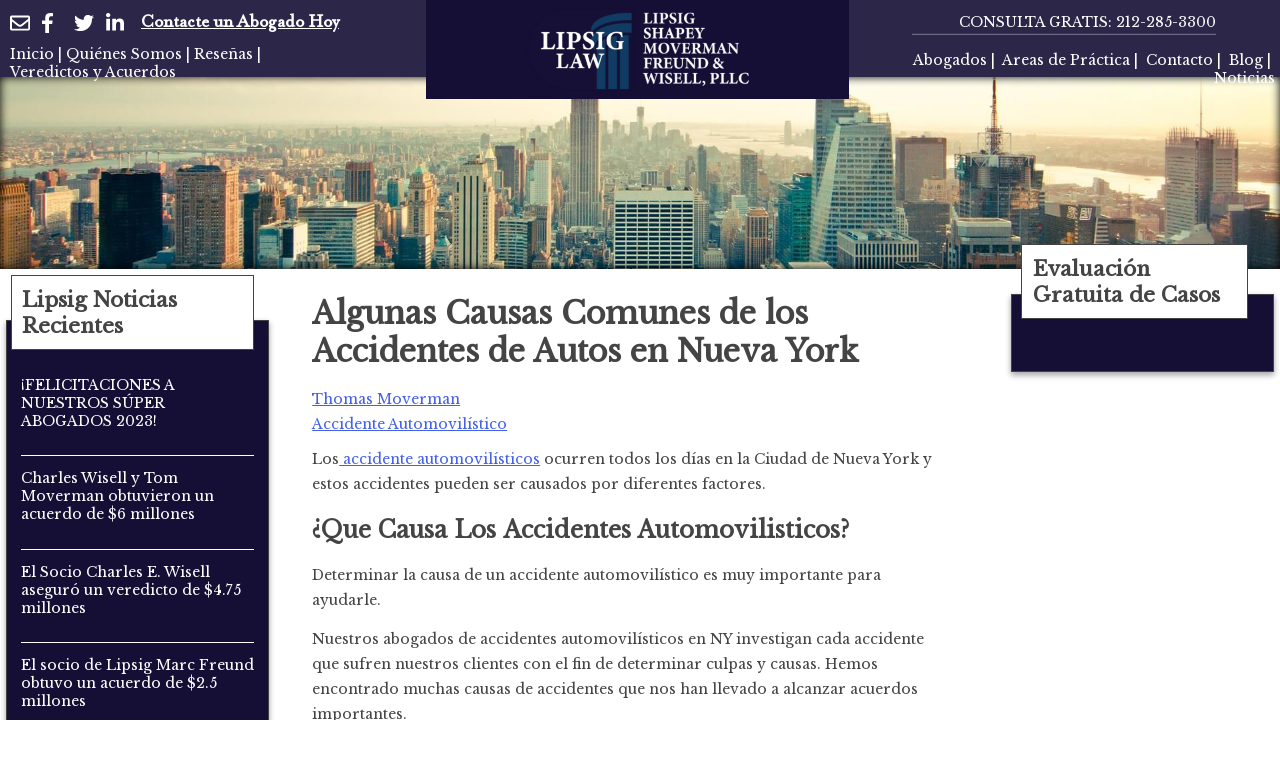

--- FILE ---
content_type: text/html; charset=UTF-8
request_url: https://lipsigabogadosdenuevayork.com/6-causas-accidentes-automovilisticos-nueva-york/
body_size: 40174
content:
<head> <script>
var gform;gform||(document.addEventListener("gform_main_scripts_loaded",function(){gform.scriptsLoaded=!0}),window.addEventListener("DOMContentLoaded",function(){gform.domLoaded=!0}),gform={domLoaded:!1,scriptsLoaded:!1,initializeOnLoaded:function(o){gform.domLoaded&&gform.scriptsLoaded?o():!gform.domLoaded&&gform.scriptsLoaded?window.addEventListener("DOMContentLoaded",o):document.addEventListener("gform_main_scripts_loaded",o)},hooks:{action:{},filter:{}},addAction:function(o,n,r,t){gform.addHook("action",o,n,r,t)},addFilter:function(o,n,r,t){gform.addHook("filter",o,n,r,t)},doAction:function(o){gform.doHook("action",o,arguments)},applyFilters:function(o){return gform.doHook("filter",o,arguments)},removeAction:function(o,n){gform.removeHook("action",o,n)},removeFilter:function(o,n,r){gform.removeHook("filter",o,n,r)},addHook:function(o,n,r,t,i){null==gform.hooks[o][n]&&(gform.hooks[o][n]=[]);var e=gform.hooks[o][n];null==i&&(i=n+"_"+e.length),gform.hooks[o][n].push({tag:i,callable:r,priority:t=null==t?10:t})},doHook:function(n,o,r){var t;if(r=Array.prototype.slice.call(r,1),null!=gform.hooks[n][o]&&((o=gform.hooks[n][o]).sort(function(o,n){return o.priority-n.priority}),o.forEach(function(o){"function"!=typeof(t=o.callable)&&(t=window[t]),"action"==n?t.apply(null,r):r[0]=t.apply(null,r)})),"filter"==n)return r[0]},removeHook:function(o,n,t,i){var r;null!=gform.hooks[o][n]&&(r=(r=gform.hooks[o][n]).filter(function(o,n,r){return!!(null!=i&&i!=o.tag||null!=t&&t!=o.priority)}),gform.hooks[o][n]=r)}});
</script>
<meta name="google-site-verification" content="F_WaSLBc1N6z0ue-XFPPuFUGPSy7dxQ-nsrQ8CAq-7s" />
	<meta http-equiv="Content-Type" content="text/html; charset=utf-8"><script>if(navigator.userAgent.match(/MSIE|Internet Explorer/i)||navigator.userAgent.match(/Trident\/7\..*?rv:11/i)){var href=document.location.href;if(!href.match(/[?&]nowprocket/)){if(href.indexOf("?")==-1){if(href.indexOf("#")==-1){document.location.href=href+"?nowprocket=1"}else{document.location.href=href.replace("#","?nowprocket=1#")}}else{if(href.indexOf("#")==-1){document.location.href=href+"&nowprocket=1"}else{document.location.href=href.replace("#","&nowprocket=1#")}}}}</script><script>(()=>{class RocketLazyLoadScripts{constructor(){this.v="1.2.5.1",this.triggerEvents=["keydown","mousedown","mousemove","touchmove","touchstart","touchend","wheel"],this.userEventHandler=this.t.bind(this),this.touchStartHandler=this.i.bind(this),this.touchMoveHandler=this.o.bind(this),this.touchEndHandler=this.h.bind(this),this.clickHandler=this.u.bind(this),this.interceptedClicks=[],this.interceptedClickListeners=[],this.l(this),window.addEventListener("pageshow",(t=>{this.persisted=t.persisted,this.everythingLoaded&&this.m()})),document.addEventListener("DOMContentLoaded",(()=>{this.p()})),this.delayedScripts={normal:[],async:[],defer:[]},this.trash=[],this.allJQueries=[]}k(t){document.hidden?t.t():(this.triggerEvents.forEach((e=>window.addEventListener(e,t.userEventHandler,{passive:!0}))),window.addEventListener("touchstart",t.touchStartHandler,{passive:!0}),window.addEventListener("mousedown",t.touchStartHandler),document.addEventListener("visibilitychange",t.userEventHandler))}_(){this.triggerEvents.forEach((t=>window.removeEventListener(t,this.userEventHandler,{passive:!0}))),document.removeEventListener("visibilitychange",this.userEventHandler)}i(t){"HTML"!==t.target.tagName&&(window.addEventListener("touchend",this.touchEndHandler),window.addEventListener("mouseup",this.touchEndHandler),window.addEventListener("touchmove",this.touchMoveHandler,{passive:!0}),window.addEventListener("mousemove",this.touchMoveHandler),t.target.addEventListener("click",this.clickHandler),this.L(t.target,!0),this.M(t.target,"onclick","rocket-onclick"),this.C())}o(t){window.removeEventListener("touchend",this.touchEndHandler),window.removeEventListener("mouseup",this.touchEndHandler),window.removeEventListener("touchmove",this.touchMoveHandler,{passive:!0}),window.removeEventListener("mousemove",this.touchMoveHandler),t.target.removeEventListener("click",this.clickHandler),this.L(t.target,!1),this.M(t.target,"rocket-onclick","onclick"),this.O()}h(){window.removeEventListener("touchend",this.touchEndHandler),window.removeEventListener("mouseup",this.touchEndHandler),window.removeEventListener("touchmove",this.touchMoveHandler,{passive:!0}),window.removeEventListener("mousemove",this.touchMoveHandler)}u(t){t.target.removeEventListener("click",this.clickHandler),this.L(t.target,!1),this.M(t.target,"rocket-onclick","onclick"),this.interceptedClicks.push(t),t.preventDefault(),t.stopPropagation(),t.stopImmediatePropagation(),this.O()}D(){window.removeEventListener("touchstart",this.touchStartHandler,{passive:!0}),window.removeEventListener("mousedown",this.touchStartHandler),this.interceptedClicks.forEach((t=>{t.target.dispatchEvent(new MouseEvent("click",{view:t.view,bubbles:!0,cancelable:!0}))}))}l(t){EventTarget.prototype.addEventListenerBase=EventTarget.prototype.addEventListener,EventTarget.prototype.addEventListener=function(e,i,o){"click"!==e||t.windowLoaded||i===t.clickHandler||t.interceptedClickListeners.push({target:this,func:i,options:o}),(this||window).addEventListenerBase(e,i,o)}}L(t,e){this.interceptedClickListeners.forEach((i=>{i.target===t&&(e?t.removeEventListener("click",i.func,i.options):t.addEventListener("click",i.func,i.options))})),t.parentNode!==document.documentElement&&this.L(t.parentNode,e)}S(){return new Promise((t=>{this.T?this.O=t:t()}))}C(){this.T=!0}O(){this.T=!1}M(t,e,i){t.hasAttribute&&t.hasAttribute(e)&&(event.target.setAttribute(i,event.target.getAttribute(e)),event.target.removeAttribute(e))}t(){this._(this),"loading"===document.readyState?document.addEventListener("DOMContentLoaded",this.R.bind(this)):this.R()}p(){let t=[];document.querySelectorAll("script[type=rocketlazyloadscript][data-rocket-src]").forEach((e=>{let i=e.getAttribute("data-rocket-src");if(i&&0!==i.indexOf("data:")){0===i.indexOf("//")&&(i=location.protocol+i);try{const o=new URL(i).origin;o!==location.origin&&t.push({src:o,crossOrigin:e.crossOrigin||"module"===e.getAttribute("data-rocket-type")})}catch(t){}}})),t=[...new Map(t.map((t=>[JSON.stringify(t),t]))).values()],this.j(t,"preconnect")}async R(){this.lastBreath=Date.now(),this.P(this),this.F(this),this.q(),this.A(),this.I(),await this.U(this.delayedScripts.normal),await this.U(this.delayedScripts.defer),await this.U(this.delayedScripts.async);try{await this.W(),await this.H(this),await this.J()}catch(t){console.error(t)}window.dispatchEvent(new Event("rocket-allScriptsLoaded")),this.everythingLoaded=!0,this.S().then((()=>{this.D()})),this.N()}A(){document.querySelectorAll("script[type=rocketlazyloadscript]").forEach((t=>{t.hasAttribute("data-rocket-src")?t.hasAttribute("async")&&!1!==t.async?this.delayedScripts.async.push(t):t.hasAttribute("defer")&&!1!==t.defer||"module"===t.getAttribute("data-rocket-type")?this.delayedScripts.defer.push(t):this.delayedScripts.normal.push(t):this.delayedScripts.normal.push(t)}))}async B(t){if(await this.G(),!0!==t.noModule||!("noModule"in HTMLScriptElement.prototype))return new Promise((e=>{let i;function o(){(i||t).setAttribute("data-rocket-status","executed"),e()}try{if(navigator.userAgent.indexOf("Firefox/")>0||""===navigator.vendor)i=document.createElement("script"),[...t.attributes].forEach((t=>{let e=t.nodeName;"type"!==e&&("data-rocket-type"===e&&(e="type"),"data-rocket-src"===e&&(e="src"),i.setAttribute(e,t.nodeValue))})),t.text&&(i.text=t.text),i.hasAttribute("src")?(i.addEventListener("load",o),i.addEventListener("error",(function(){i.setAttribute("data-rocket-status","failed"),e()})),setTimeout((()=>{i.isConnected||e()}),1)):(i.text=t.text,o()),t.parentNode.replaceChild(i,t);else{const i=t.getAttribute("data-rocket-type"),n=t.getAttribute("data-rocket-src");i?(t.type=i,t.removeAttribute("data-rocket-type")):t.removeAttribute("type"),t.addEventListener("load",o),t.addEventListener("error",(function(){t.setAttribute("data-rocket-status","failed"),e()})),n?(t.removeAttribute("data-rocket-src"),t.src=n):t.src="data:text/javascript;base64,"+window.btoa(unescape(encodeURIComponent(t.text)))}}catch(i){t.setAttribute("data-rocket-status","failed"),e()}}));t.setAttribute("data-rocket-status","skipped")}async U(t){const e=t.shift();return e&&e.isConnected?(await this.B(e),this.U(t)):Promise.resolve()}I(){this.j([...this.delayedScripts.normal,...this.delayedScripts.defer,...this.delayedScripts.async],"preload")}j(t,e){var i=document.createDocumentFragment();t.forEach((t=>{const o=t.getAttribute&&t.getAttribute("data-rocket-src")||t.src;if(o){const n=document.createElement("link");n.href=o,n.rel=e,"preconnect"!==e&&(n.as="script"),t.getAttribute&&"module"===t.getAttribute("data-rocket-type")&&(n.crossOrigin=!0),t.crossOrigin&&(n.crossOrigin=t.crossOrigin),t.integrity&&(n.integrity=t.integrity),i.appendChild(n),this.trash.push(n)}})),document.head.appendChild(i)}P(t){let e={};function i(i,o){return e[o].eventsToRewrite.indexOf(i)>=0&&!t.everythingLoaded?"rocket-"+i:i}function o(t,o){!function(t){e[t]||(e[t]={originalFunctions:{add:t.addEventListener,remove:t.removeEventListener},eventsToRewrite:[]},t.addEventListener=function(){arguments[0]=i(arguments[0],t),e[t].originalFunctions.add.apply(t,arguments)},t.removeEventListener=function(){arguments[0]=i(arguments[0],t),e[t].originalFunctions.remove.apply(t,arguments)})}(t),e[t].eventsToRewrite.push(o)}function n(e,i){let o=e[i];e[i]=null,Object.defineProperty(e,i,{get:()=>o||function(){},set(n){t.everythingLoaded?o=n:e["rocket"+i]=o=n}})}o(document,"DOMContentLoaded"),o(window,"DOMContentLoaded"),o(window,"load"),o(window,"pageshow"),o(document,"readystatechange"),n(document,"onreadystatechange"),n(window,"onload"),n(window,"onpageshow")}F(t){let e;function i(e){return t.everythingLoaded?e:e.split(" ").map((t=>"load"===t||0===t.indexOf("load.")?"rocket-jquery-load":t)).join(" ")}function o(o){if(o&&o.fn&&!t.allJQueries.includes(o)){o.fn.ready=o.fn.init.prototype.ready=function(e){return t.domReadyFired?e.bind(document)(o):document.addEventListener("rocket-DOMContentLoaded",(()=>e.bind(document)(o))),o([])};const e=o.fn.on;o.fn.on=o.fn.init.prototype.on=function(){return this[0]===window&&("string"==typeof arguments[0]||arguments[0]instanceof String?arguments[0]=i(arguments[0]):"object"==typeof arguments[0]&&Object.keys(arguments[0]).forEach((t=>{const e=arguments[0][t];delete arguments[0][t],arguments[0][i(t)]=e}))),e.apply(this,arguments),this},t.allJQueries.push(o)}e=o}o(window.jQuery),Object.defineProperty(window,"jQuery",{get:()=>e,set(t){o(t)}})}async H(t){const e=document.querySelector("script[data-webpack]");e&&(await async function(){return new Promise((t=>{e.addEventListener("load",t),e.addEventListener("error",t)}))}(),await t.K(),await t.H(t))}async W(){this.domReadyFired=!0,await this.G(),document.dispatchEvent(new Event("rocket-readystatechange")),await this.G(),document.rocketonreadystatechange&&document.rocketonreadystatechange(),await this.G(),document.dispatchEvent(new Event("rocket-DOMContentLoaded")),await this.G(),window.dispatchEvent(new Event("rocket-DOMContentLoaded"))}async J(){await this.G(),document.dispatchEvent(new Event("rocket-readystatechange")),await this.G(),document.rocketonreadystatechange&&document.rocketonreadystatechange(),await this.G(),window.dispatchEvent(new Event("rocket-load")),await this.G(),window.rocketonload&&window.rocketonload(),await this.G(),this.allJQueries.forEach((t=>t(window).trigger("rocket-jquery-load"))),await this.G();const t=new Event("rocket-pageshow");t.persisted=this.persisted,window.dispatchEvent(t),await this.G(),window.rocketonpageshow&&window.rocketonpageshow({persisted:this.persisted}),this.windowLoaded=!0}m(){document.onreadystatechange&&document.onreadystatechange(),window.onload&&window.onload(),window.onpageshow&&window.onpageshow({persisted:this.persisted})}q(){const t=new Map;document.write=document.writeln=function(e){const i=document.currentScript;i||console.error("WPRocket unable to document.write this: "+e);const o=document.createRange(),n=i.parentElement;let s=t.get(i);void 0===s&&(s=i.nextSibling,t.set(i,s));const c=document.createDocumentFragment();o.setStart(c,0),c.appendChild(o.createContextualFragment(e)),n.insertBefore(c,s)}}async G(){Date.now()-this.lastBreath>45&&(await this.K(),this.lastBreath=Date.now())}async K(){return document.hidden?new Promise((t=>setTimeout(t))):new Promise((t=>requestAnimationFrame(t)))}N(){this.trash.forEach((t=>t.remove()))}static run(){const t=new RocketLazyLoadScripts;t.k(t)}}RocketLazyLoadScripts.run()})();</script>
	

	<meta name="viewport" content="width=device-width">
	<script type="application/ld+json">
		{
			"@context": "https://schema.org",
			"@type": "Attorney",
			"name": "Lipsig, Shapey, Manus & Moverman, P.C.",
			"image": "https://lipsigabogadosdenuevayork.com/assets/images/logo.png",
			"@id": "",
			"url": "https://lipsigabogadosdenuevayork.com/",
			"telephone": "212-285-3300",
			"address": {
				"@type": "PostalAddress",
				"streetAddress": "40 Fulton St",
				"addressLocality": "New York",
				"addressRegion": "NY",
				"postalCode": "10038",
				"addressCountry": "US"
			},
			"geo": {
				"@type": "GeoCoordinates",
				"latitude": 40.707891,
				"longitude": -74.0047163
			},
			"openingHoursSpecification": {
				"@type": "OpeningHoursSpecification",
				"dayOfWeek": [
					"Monday",
					"Tuesday",
					"Wednesday",
					"Thursday",
					"Friday"
				],
				"opens": "09:00",
				"closes": "05:00"
			}
		}
	</script>
	<script type="application/ld+json">
		{
			"@context": "https://schema.org",
			"@type": "Organization",
			"url": "https://lipsigabogadosdenuevayork.com/",
			"logo": "https://lipsigabogadosdenuevayork.com/wp-content/uploads/2025/02/logo_new_w1.png"
		}
	</script>
	<meta name="theme-color" content="">
	<meta name="description" content="Busca un abogado de lesiones personales cerca de mi? Nuestros abogados de lesiones personales en Nueva York pueden ayudarle. Obtenga su consulta gratuita!" />
	<link rel="icon" type="image/x-icon" href="/assets/images/favicon.ico" />
	
	

<meta name='robots' content='index, follow, max-image-preview:large, max-snippet:-1, max-video-preview:-1' />
	<style></style>
	
	<!-- This site is optimized with the Yoast SEO plugin v22.7 - https://yoast.com/wordpress/plugins/seo/ -->
	<title>6 Causas de Accidentes de Automovilísticos en Nueva York</title><link rel="preload" as="font" href="https://lipsigabogadosdenuevayork.com/wp-content/themes/lipsig/assets/fonts/LibreBaskerville-Regular.ttf" crossorigin><link rel="preload" as="font" href="https://lipsigabogadosdenuevayork.com/wp-content/themes/lipsig/assets/fonts/Mrs-Eaves-OT-Roman.ttf" crossorigin><style id="wpr-usedcss">img:is([sizes=auto i],[sizes^="auto," i]){contain-intrinsic-size:3000px 1500px}.screen-reader-text{clip:rect(1px,1px,1px,1px);height:1px;overflow:hidden;position:absolute!important;width:1px;word-wrap:normal!important}.center{text-align:center}.left{text-align:left}.right{text-align:right}img.emoji{display:inline!important;border:none!important;box-shadow:none!important;height:1em!important;width:1em!important;margin:0 .07em!important;vertical-align:-.1em!important;background:0 0!important;padding:0!important}:where(.wp-block-button__link){border-radius:9999px;box-shadow:none;padding:calc(.667em + 2px) calc(1.333em + 2px);text-decoration:none}:root :where(.wp-block-button .wp-block-button__link.is-style-outline),:root :where(.wp-block-button.is-style-outline>.wp-block-button__link){border:2px solid;padding:.667em 1.333em}:root :where(.wp-block-button .wp-block-button__link.is-style-outline:not(.has-text-color)),:root :where(.wp-block-button.is-style-outline>.wp-block-button__link:not(.has-text-color)){color:currentColor}:root :where(.wp-block-button .wp-block-button__link.is-style-outline:not(.has-background)),:root :where(.wp-block-button.is-style-outline>.wp-block-button__link:not(.has-background)){background-color:initial;background-image:none}:where(.wp-block-calendar table:not(.has-background) th){background:#ddd}:where(.wp-block-columns){margin-bottom:1.75em}:where(.wp-block-columns.has-background){padding:1.25em 2.375em}:where(.wp-block-post-comments input[type=submit]){border:none}:where(.wp-block-cover-image:not(.has-text-color)),:where(.wp-block-cover:not(.has-text-color)){color:#fff}:where(.wp-block-cover-image.is-light:not(.has-text-color)),:where(.wp-block-cover.is-light:not(.has-text-color)){color:#000}:root :where(.wp-block-cover h1:not(.has-text-color)),:root :where(.wp-block-cover h2:not(.has-text-color)),:root :where(.wp-block-cover h3:not(.has-text-color)),:root :where(.wp-block-cover h4:not(.has-text-color)),:root :where(.wp-block-cover h5:not(.has-text-color)),:root :where(.wp-block-cover h6:not(.has-text-color)),:root :where(.wp-block-cover p:not(.has-text-color)){color:inherit}:where(.wp-block-file){margin-bottom:1.5em}:where(.wp-block-file__button){border-radius:2em;display:inline-block;padding:.5em 1em}:where(.wp-block-file__button):is(a):active,:where(.wp-block-file__button):is(a):focus,:where(.wp-block-file__button):is(a):hover,:where(.wp-block-file__button):is(a):visited{box-shadow:none;color:#fff;opacity:.85;text-decoration:none}:where(.wp-block-group.wp-block-group-is-layout-constrained){position:relative}:root :where(.wp-block-image.is-style-rounded img,.wp-block-image .is-style-rounded img){border-radius:9999px}:where(.wp-block-latest-comments:not([style*=line-height] .wp-block-latest-comments__comment)){line-height:1.1}:where(.wp-block-latest-comments:not([style*=line-height] .wp-block-latest-comments__comment-excerpt p)){line-height:1.8}:root :where(.wp-block-latest-posts.is-grid){padding:0}:root :where(.wp-block-latest-posts.wp-block-latest-posts__list){padding-left:0}ul{box-sizing:border-box}:root :where(.wp-block-list.has-background){padding:1.25em 2.375em}:where(.wp-block-navigation.has-background .wp-block-navigation-item a:not(.wp-element-button)),:where(.wp-block-navigation.has-background .wp-block-navigation-submenu a:not(.wp-element-button)){padding:.5em 1em}:where(.wp-block-navigation .wp-block-navigation__submenu-container .wp-block-navigation-item a:not(.wp-element-button)),:where(.wp-block-navigation .wp-block-navigation__submenu-container .wp-block-navigation-submenu a:not(.wp-element-button)),:where(.wp-block-navigation .wp-block-navigation__submenu-container .wp-block-navigation-submenu button.wp-block-navigation-item__content),:where(.wp-block-navigation .wp-block-navigation__submenu-container .wp-block-pages-list__item button.wp-block-navigation-item__content){padding:.5em 1em}:root :where(p.has-background){padding:1.25em 2.375em}:where(p.has-text-color:not(.has-link-color)) a{color:inherit}:where(.wp-block-post-comments-form) input:not([type=submit]),:where(.wp-block-post-comments-form) textarea{border:1px solid #949494;font-family:inherit;font-size:1em}:where(.wp-block-post-comments-form) input:where(:not([type=submit]):not([type=checkbox])),:where(.wp-block-post-comments-form) textarea{padding:calc(.667em + 2px)}:where(.wp-block-post-excerpt){box-sizing:border-box;margin-bottom:var(--wp--style--block-gap);margin-top:var(--wp--style--block-gap)}:where(.wp-block-preformatted.has-background){padding:1.25em 2.375em}:where(.wp-block-search__button){border:1px solid #ccc;padding:6px 10px}:where(.wp-block-search__input){font-family:inherit;font-size:inherit;font-style:inherit;font-weight:inherit;letter-spacing:inherit;line-height:inherit;text-transform:inherit}:where(.wp-block-search__button-inside .wp-block-search__inside-wrapper){border:1px solid #949494;box-sizing:border-box;padding:4px}:where(.wp-block-search__button-inside .wp-block-search__inside-wrapper) .wp-block-search__input{border:none;border-radius:0;padding:0 4px}:where(.wp-block-search__button-inside .wp-block-search__inside-wrapper) .wp-block-search__input:focus{outline:0}:where(.wp-block-search__button-inside .wp-block-search__inside-wrapper) :where(.wp-block-search__button){padding:4px 8px}:root :where(.wp-block-separator.is-style-dots){height:auto;line-height:1;text-align:center}:root :where(.wp-block-separator.is-style-dots):before{color:currentColor;content:"···";font-family:serif;font-size:1.5em;letter-spacing:2em;padding-left:2em}:root :where(.wp-block-site-logo.is-style-rounded){border-radius:9999px}:where(.wp-block-social-links:not(.is-style-logos-only)) .wp-social-link{background-color:#f0f0f0;color:#444}:where(.wp-block-social-links:not(.is-style-logos-only)) .wp-social-link-amazon{background-color:#f90;color:#fff}:where(.wp-block-social-links:not(.is-style-logos-only)) .wp-social-link-bandcamp{background-color:#1ea0c3;color:#fff}:where(.wp-block-social-links:not(.is-style-logos-only)) .wp-social-link-behance{background-color:#0757fe;color:#fff}:where(.wp-block-social-links:not(.is-style-logos-only)) .wp-social-link-bluesky{background-color:#0a7aff;color:#fff}:where(.wp-block-social-links:not(.is-style-logos-only)) .wp-social-link-codepen{background-color:#1e1f26;color:#fff}:where(.wp-block-social-links:not(.is-style-logos-only)) .wp-social-link-deviantart{background-color:#02e49b;color:#fff}:where(.wp-block-social-links:not(.is-style-logos-only)) .wp-social-link-dribbble{background-color:#e94c89;color:#fff}:where(.wp-block-social-links:not(.is-style-logos-only)) .wp-social-link-dropbox{background-color:#4280ff;color:#fff}:where(.wp-block-social-links:not(.is-style-logos-only)) .wp-social-link-etsy{background-color:#f45800;color:#fff}:where(.wp-block-social-links:not(.is-style-logos-only)) .wp-social-link-facebook{background-color:#0866ff;color:#fff}:where(.wp-block-social-links:not(.is-style-logos-only)) .wp-social-link-fivehundredpx{background-color:#000;color:#fff}:where(.wp-block-social-links:not(.is-style-logos-only)) .wp-social-link-flickr{background-color:#0461dd;color:#fff}:where(.wp-block-social-links:not(.is-style-logos-only)) .wp-social-link-foursquare{background-color:#e65678;color:#fff}:where(.wp-block-social-links:not(.is-style-logos-only)) .wp-social-link-github{background-color:#24292d;color:#fff}:where(.wp-block-social-links:not(.is-style-logos-only)) .wp-social-link-goodreads{background-color:#eceadd;color:#382110}:where(.wp-block-social-links:not(.is-style-logos-only)) .wp-social-link-google{background-color:#ea4434;color:#fff}:where(.wp-block-social-links:not(.is-style-logos-only)) .wp-social-link-gravatar{background-color:#1d4fc4;color:#fff}:where(.wp-block-social-links:not(.is-style-logos-only)) .wp-social-link-instagram{background-color:#f00075;color:#fff}:where(.wp-block-social-links:not(.is-style-logos-only)) .wp-social-link-lastfm{background-color:#e21b24;color:#fff}:where(.wp-block-social-links:not(.is-style-logos-only)) .wp-social-link-linkedin{background-color:#0d66c2;color:#fff}:where(.wp-block-social-links:not(.is-style-logos-only)) .wp-social-link-mastodon{background-color:#3288d4;color:#fff}:where(.wp-block-social-links:not(.is-style-logos-only)) .wp-social-link-medium{background-color:#000;color:#fff}:where(.wp-block-social-links:not(.is-style-logos-only)) .wp-social-link-meetup{background-color:#f6405f;color:#fff}:where(.wp-block-social-links:not(.is-style-logos-only)) .wp-social-link-patreon{background-color:#000;color:#fff}:where(.wp-block-social-links:not(.is-style-logos-only)) .wp-social-link-pinterest{background-color:#e60122;color:#fff}:where(.wp-block-social-links:not(.is-style-logos-only)) .wp-social-link-pocket{background-color:#ef4155;color:#fff}:where(.wp-block-social-links:not(.is-style-logos-only)) .wp-social-link-reddit{background-color:#ff4500;color:#fff}:where(.wp-block-social-links:not(.is-style-logos-only)) .wp-social-link-skype{background-color:#0478d7;color:#fff}:where(.wp-block-social-links:not(.is-style-logos-only)) .wp-social-link-snapchat{background-color:#fefc00;color:#fff;stroke:#000}:where(.wp-block-social-links:not(.is-style-logos-only)) .wp-social-link-soundcloud{background-color:#ff5600;color:#fff}:where(.wp-block-social-links:not(.is-style-logos-only)) .wp-social-link-spotify{background-color:#1bd760;color:#fff}:where(.wp-block-social-links:not(.is-style-logos-only)) .wp-social-link-telegram{background-color:#2aabee;color:#fff}:where(.wp-block-social-links:not(.is-style-logos-only)) .wp-social-link-threads{background-color:#000;color:#fff}:where(.wp-block-social-links:not(.is-style-logos-only)) .wp-social-link-tiktok{background-color:#000;color:#fff}:where(.wp-block-social-links:not(.is-style-logos-only)) .wp-social-link-tumblr{background-color:#011835;color:#fff}:where(.wp-block-social-links:not(.is-style-logos-only)) .wp-social-link-twitch{background-color:#6440a4;color:#fff}:where(.wp-block-social-links:not(.is-style-logos-only)) .wp-social-link-twitter{background-color:#1da1f2;color:#fff}:where(.wp-block-social-links:not(.is-style-logos-only)) .wp-social-link-vimeo{background-color:#1eb7ea;color:#fff}:where(.wp-block-social-links:not(.is-style-logos-only)) .wp-social-link-vk{background-color:#4680c2;color:#fff}:where(.wp-block-social-links:not(.is-style-logos-only)) .wp-social-link-wordpress{background-color:#3499cd;color:#fff}:where(.wp-block-social-links:not(.is-style-logos-only)) .wp-social-link-whatsapp{background-color:#25d366;color:#fff}:where(.wp-block-social-links:not(.is-style-logos-only)) .wp-social-link-x{background-color:#000;color:#fff}:where(.wp-block-social-links:not(.is-style-logos-only)) .wp-social-link-yelp{background-color:#d32422;color:#fff}:where(.wp-block-social-links:not(.is-style-logos-only)) .wp-social-link-youtube{background-color:red;color:#fff}:where(.wp-block-social-links.is-style-logos-only) .wp-social-link{background:0 0}:where(.wp-block-social-links.is-style-logos-only) .wp-social-link svg{height:1.25em;width:1.25em}:where(.wp-block-social-links.is-style-logos-only) .wp-social-link-amazon{color:#f90}:where(.wp-block-social-links.is-style-logos-only) .wp-social-link-bandcamp{color:#1ea0c3}:where(.wp-block-social-links.is-style-logos-only) .wp-social-link-behance{color:#0757fe}:where(.wp-block-social-links.is-style-logos-only) .wp-social-link-bluesky{color:#0a7aff}:where(.wp-block-social-links.is-style-logos-only) .wp-social-link-codepen{color:#1e1f26}:where(.wp-block-social-links.is-style-logos-only) .wp-social-link-deviantart{color:#02e49b}:where(.wp-block-social-links.is-style-logos-only) .wp-social-link-dribbble{color:#e94c89}:where(.wp-block-social-links.is-style-logos-only) .wp-social-link-dropbox{color:#4280ff}:where(.wp-block-social-links.is-style-logos-only) .wp-social-link-etsy{color:#f45800}:where(.wp-block-social-links.is-style-logos-only) .wp-social-link-facebook{color:#0866ff}:where(.wp-block-social-links.is-style-logos-only) .wp-social-link-fivehundredpx{color:#000}:where(.wp-block-social-links.is-style-logos-only) .wp-social-link-flickr{color:#0461dd}:where(.wp-block-social-links.is-style-logos-only) .wp-social-link-foursquare{color:#e65678}:where(.wp-block-social-links.is-style-logos-only) .wp-social-link-github{color:#24292d}:where(.wp-block-social-links.is-style-logos-only) .wp-social-link-goodreads{color:#382110}:where(.wp-block-social-links.is-style-logos-only) .wp-social-link-google{color:#ea4434}:where(.wp-block-social-links.is-style-logos-only) .wp-social-link-gravatar{color:#1d4fc4}:where(.wp-block-social-links.is-style-logos-only) .wp-social-link-instagram{color:#f00075}:where(.wp-block-social-links.is-style-logos-only) .wp-social-link-lastfm{color:#e21b24}:where(.wp-block-social-links.is-style-logos-only) .wp-social-link-linkedin{color:#0d66c2}:where(.wp-block-social-links.is-style-logos-only) .wp-social-link-mastodon{color:#3288d4}:where(.wp-block-social-links.is-style-logos-only) .wp-social-link-medium{color:#000}:where(.wp-block-social-links.is-style-logos-only) .wp-social-link-meetup{color:#f6405f}:where(.wp-block-social-links.is-style-logos-only) .wp-social-link-patreon{color:#000}:where(.wp-block-social-links.is-style-logos-only) .wp-social-link-pinterest{color:#e60122}:where(.wp-block-social-links.is-style-logos-only) .wp-social-link-pocket{color:#ef4155}:where(.wp-block-social-links.is-style-logos-only) .wp-social-link-reddit{color:#ff4500}:where(.wp-block-social-links.is-style-logos-only) .wp-social-link-skype{color:#0478d7}:where(.wp-block-social-links.is-style-logos-only) .wp-social-link-snapchat{color:#fff;stroke:#000}:where(.wp-block-social-links.is-style-logos-only) .wp-social-link-soundcloud{color:#ff5600}:where(.wp-block-social-links.is-style-logos-only) .wp-social-link-spotify{color:#1bd760}:where(.wp-block-social-links.is-style-logos-only) .wp-social-link-telegram{color:#2aabee}:where(.wp-block-social-links.is-style-logos-only) .wp-social-link-threads{color:#000}:where(.wp-block-social-links.is-style-logos-only) .wp-social-link-tiktok{color:#000}:where(.wp-block-social-links.is-style-logos-only) .wp-social-link-tumblr{color:#011835}:where(.wp-block-social-links.is-style-logos-only) .wp-social-link-twitch{color:#6440a4}:where(.wp-block-social-links.is-style-logos-only) .wp-social-link-twitter{color:#1da1f2}:where(.wp-block-social-links.is-style-logos-only) .wp-social-link-vimeo{color:#1eb7ea}:where(.wp-block-social-links.is-style-logos-only) .wp-social-link-vk{color:#4680c2}:where(.wp-block-social-links.is-style-logos-only) .wp-social-link-whatsapp{color:#25d366}:where(.wp-block-social-links.is-style-logos-only) .wp-social-link-wordpress{color:#3499cd}:where(.wp-block-social-links.is-style-logos-only) .wp-social-link-x{color:#000}:where(.wp-block-social-links.is-style-logos-only) .wp-social-link-yelp{color:#d32422}:where(.wp-block-social-links.is-style-logos-only) .wp-social-link-youtube{color:red}:root :where(.wp-block-social-links .wp-social-link a){padding:.25em}:root :where(.wp-block-social-links.is-style-logos-only .wp-social-link a){padding:0}:root :where(.wp-block-social-links.is-style-pill-shape .wp-social-link a){padding-left:.66667em;padding-right:.66667em}:root :where(.wp-block-tag-cloud.is-style-outline){display:flex;flex-wrap:wrap;gap:1ch}:root :where(.wp-block-tag-cloud.is-style-outline a){border:1px solid;font-size:unset!important;margin-right:0;padding:1ch 2ch;text-decoration:none!important}:root :where(.wp-block-table-of-contents){box-sizing:border-box}:where(.wp-block-term-description){box-sizing:border-box;margin-bottom:var(--wp--style--block-gap);margin-top:var(--wp--style--block-gap)}:where(pre.wp-block-verse){font-family:inherit}:root{--wp--preset--font-size--normal:16px;--wp--preset--font-size--huge:42px}.screen-reader-text{border:0;clip:rect(1px,1px,1px,1px);clip-path:inset(50%);height:1px;margin:-1px;overflow:hidden;padding:0;position:absolute;width:1px;word-wrap:normal!important}.screen-reader-text:focus{background-color:#ddd;clip:auto!important;clip-path:none;color:#444;display:block;font-size:1em;height:auto;left:5px;line-height:normal;padding:15px 23px 14px;text-decoration:none;top:5px;width:auto;z-index:100000}html :where(.has-border-color){border-style:solid}html :where([style*=border-top-color]){border-top-style:solid}html :where([style*=border-right-color]){border-right-style:solid}html :where([style*=border-bottom-color]){border-bottom-style:solid}html :where([style*=border-left-color]){border-left-style:solid}html :where([style*=border-width]){border-style:solid}html :where([style*=border-top-width]){border-top-style:solid}html :where([style*=border-right-width]){border-right-style:solid}html :where([style*=border-bottom-width]){border-bottom-style:solid}html :where([style*=border-left-width]){border-left-style:solid}html :where(img[class*=wp-image-]){height:auto;max-width:100%}:where(figure){margin:0 0 1em}html :where(.is-position-sticky){--wp-admin--admin-bar--position-offset:var(--wp-admin--admin-bar--height,0px)}@media screen and (max-width:600px){html :where(.is-position-sticky){--wp-admin--admin-bar--position-offset:0px}}:root{--wp--preset--aspect-ratio--square:1;--wp--preset--aspect-ratio--4-3:4/3;--wp--preset--aspect-ratio--3-4:3/4;--wp--preset--aspect-ratio--3-2:3/2;--wp--preset--aspect-ratio--2-3:2/3;--wp--preset--aspect-ratio--16-9:16/9;--wp--preset--aspect-ratio--9-16:9/16;--wp--preset--color--black:#000000;--wp--preset--color--cyan-bluish-gray:#abb8c3;--wp--preset--color--white:#ffffff;--wp--preset--color--pale-pink:#f78da7;--wp--preset--color--vivid-red:#cf2e2e;--wp--preset--color--luminous-vivid-orange:#ff6900;--wp--preset--color--luminous-vivid-amber:#fcb900;--wp--preset--color--light-green-cyan:#7bdcb5;--wp--preset--color--vivid-green-cyan:#00d084;--wp--preset--color--pale-cyan-blue:#8ed1fc;--wp--preset--color--vivid-cyan-blue:#0693e3;--wp--preset--color--vivid-purple:#9b51e0;--wp--preset--gradient--vivid-cyan-blue-to-vivid-purple:linear-gradient(135deg,rgba(6, 147, 227, 1) 0%,rgb(155, 81, 224) 100%);--wp--preset--gradient--light-green-cyan-to-vivid-green-cyan:linear-gradient(135deg,rgb(122, 220, 180) 0%,rgb(0, 208, 130) 100%);--wp--preset--gradient--luminous-vivid-amber-to-luminous-vivid-orange:linear-gradient(135deg,rgba(252, 185, 0, 1) 0%,rgba(255, 105, 0, 1) 100%);--wp--preset--gradient--luminous-vivid-orange-to-vivid-red:linear-gradient(135deg,rgba(255, 105, 0, 1) 0%,rgb(207, 46, 46) 100%);--wp--preset--gradient--very-light-gray-to-cyan-bluish-gray:linear-gradient(135deg,rgb(238, 238, 238) 0%,rgb(169, 184, 195) 100%);--wp--preset--gradient--cool-to-warm-spectrum:linear-gradient(135deg,rgb(74, 234, 220) 0%,rgb(151, 120, 209) 20%,rgb(207, 42, 186) 40%,rgb(238, 44, 130) 60%,rgb(251, 105, 98) 80%,rgb(254, 248, 76) 100%);--wp--preset--gradient--blush-light-purple:linear-gradient(135deg,rgb(255, 206, 236) 0%,rgb(152, 150, 240) 100%);--wp--preset--gradient--blush-bordeaux:linear-gradient(135deg,rgb(254, 205, 165) 0%,rgb(254, 45, 45) 50%,rgb(107, 0, 62) 100%);--wp--preset--gradient--luminous-dusk:linear-gradient(135deg,rgb(255, 203, 112) 0%,rgb(199, 81, 192) 50%,rgb(65, 88, 208) 100%);--wp--preset--gradient--pale-ocean:linear-gradient(135deg,rgb(255, 245, 203) 0%,rgb(182, 227, 212) 50%,rgb(51, 167, 181) 100%);--wp--preset--gradient--electric-grass:linear-gradient(135deg,rgb(202, 248, 128) 0%,rgb(113, 206, 126) 100%);--wp--preset--gradient--midnight:linear-gradient(135deg,rgb(2, 3, 129) 0%,rgb(40, 116, 252) 100%);--wp--preset--font-size--small:13px;--wp--preset--font-size--medium:20px;--wp--preset--font-size--large:36px;--wp--preset--font-size--x-large:42px;--wp--preset--spacing--20:0.44rem;--wp--preset--spacing--30:0.67rem;--wp--preset--spacing--40:1rem;--wp--preset--spacing--50:1.5rem;--wp--preset--spacing--60:2.25rem;--wp--preset--spacing--70:3.38rem;--wp--preset--spacing--80:5.06rem;--wp--preset--shadow--natural:6px 6px 9px rgba(0, 0, 0, .2);--wp--preset--shadow--deep:12px 12px 50px rgba(0, 0, 0, .4);--wp--preset--shadow--sharp:6px 6px 0px rgba(0, 0, 0, .2);--wp--preset--shadow--outlined:6px 6px 0px -3px rgba(255, 255, 255, 1),6px 6px rgba(0, 0, 0, 1);--wp--preset--shadow--crisp:6px 6px 0px rgba(0, 0, 0, 1)}:where(.is-layout-flex){gap:.5em}:where(.is-layout-grid){gap:.5em}:where(.wp-block-post-template.is-layout-flex){gap:1.25em}:where(.wp-block-post-template.is-layout-grid){gap:1.25em}:where(.wp-block-columns.is-layout-flex){gap:2em}:where(.wp-block-columns.is-layout-grid){gap:2em}:root :where(.wp-block-pullquote){font-size:1.5em;line-height:1.6}.main-content-container img{margin-bottom:1rem}header .left div{padding-left:10px}.blog-info.blog-category,.gdlr-blog-content{padding-left:0!important}.gform_wrapper .gfield textarea{font-family:arial}.gform_wrapper input[type=submit]{padding:1rem!important;background-color:#fff!important;border:0!important;text-transform:uppercase!important;letter-spacing:1px!important;font-family:"Mrs Eaves"}.gform_wrapper input[type=submit]:hover{border:2px solid #fff!important;background-color:transparent!important;color:#fff!important}.main-content-container a{font-size:1.1vw}.sidebar-container.in-the-news a:not(:last-child){border-bottom:1px solid #fff}.sidebar-container.in-the-news a{display:block;margin-bottom:1vw;padding-bottom:1vw}.sidebar-container.in-the-news{padding:2% 5%}article img{float:left;position:Relative;z-index:1}.sidebar .sidebar-form{width:20.5%;padding:0 0 2% 1.5%;margin-top:0}.sidebar .sidebar-form{padding-right:1.5rem}.sidebar .sidenav-open:hover{cursor:pointer;font-size:2vw;margin-left:-1.6vw;color:#4460e9}@media (min-width:851px){article.post .sidebar+.main-content-container h1{padding-left:0!important}footer .footer-content{display:flex;flex-wrap:wrap;width:100%}}@font-face{font-family:'Mrs Eaves';font-display:swap;src:url('https://lipsigabogadosdenuevayork.com/wp-content/themes/lipsig/assets/fonts/LibreBaskerville-Regular.ttf') format('truetype')}@font-face{font-family:'Mrs Eaves Italic';font-display:swap;src:url('https://lipsigabogadosdenuevayork.com/wp-content/themes/lipsig/assets/fonts/Mrs-Eaves-OT-Roman.ttf') format('truetype')}body{margin:0;overflow-x:hidden;font-family:'Mrs Eaves';color:#444}h1{font-size:2.4vw}h2{font-size:1.8vw}h3{font-size:1.35vw;line-height:2.2}h4{font-size:1.25vw;line-height:2.2vw}p{font-size:1.1vw;line-height:1.8}.main-content-container li{font-size:1.1vw;line-height:1.8}.main-content-container span{font-size:1.1vw;line-height:1.8}.main-content-container a{color:#4460e9;transition:color .3s ease}.main-content-container a:hover{color:#381bb9}.main-content-container{display:inline-block;width:50%;vertical-align:top}.sidebar .sidebar-form{margin-right:.5vw;position:absolute;right:0;margin-top:-2vw;opacity:1;transition:opacity .3s ease}.sidebar .sidebar-form ul{padding-left:0}.sidebar .sidebar-form li{padding-left:0}.sidebar .sidebar-form li:before{display:none}.sidebar{display:inline-block;width:20.5%;vertical-align:top;margin:4% 3% 0 .5%;transition:box-shadow .3s ease}.sidebar-form{display:inline-block;width:17%;vertical-align:top;margin:4% 3% 0 .5%;border:.1vw solid;padding:2% 1% 2% 2.5%;box-shadow:0 3px 6px rgba(0,0,0,.16),0 3px 6px rgba(0,0,0,.23);transition:box-shadow .3s ease;background:linear-gradient(45deg,#fff,#efefef);background:#160f35}.sidebar-container:hover{box-shadow:0 14px 28px rgba(0,0,0,.25),0 10px 10px rgba(0,0,0,.22)}.main-content-container header{background:0 0;color:#373737;height:auto;z-index:8}.sidebar a{font-size:1.1vw;text-decoration:none;color:#4a4172;transition:color .3s ease;color:#fff}.sidebar a:hover{color:#4460e9}.sidebar .sidenav-open{float:left;margin-left:-1.5vw;font-size:1.6vw;line-height:1.4vw;transition:all .3s ease;color:#fff}.sidebar .sidenav-open:hover{cursor:pointer;font-size:2vw;margin-left:-2.2vw;color:#4460e9}.sidebar ul{margin-top:.8vw;padding-left:2vw}.sidebar li{list-style:none;margin-bottom:.5vw}.sidebar li:hover{color:#4460e9}.sidebar li::before{content:'';display:inline-block;height:1.2vw;width:1.7vw;background-image:var(--wpr-bg-8a044f0a-a7e6-4f57-959d-61123322d7e4);background-size:contain;background-repeat:no-repeat;position:relative;top:.3vw;margin-left:-1.7vw}.sidebar-container>div{margin-bottom:1.5vw}.sidebar-container>div>a{font-size:1.1vw}.sidebar .title,.sidebar-form .title{font-size:1.6vw;font-weight:700;background:#fff;border:.1vw solid;display:inline-block;padding:.8vw;margin-left:-.8vw;margin-top:-2vw;position:relative;bottom:2vw;margin-bottom:0}.sidebar-container{padding:2% 5% 2% 13.5%;background:#160f35;margin-bottom:5.5vw;border:.1vw solid;box-shadow:0 3px 6px rgba(0,0,0,.16),0 3px 6px rgba(0,0,0,.23);transition:box-shadow .3s ease}.sidebar-container.in-the-news a{display:block;padding-bottom:2vw}.titlebar{overflow:hidden;position:relative;background:var(--wpr-bg-885996f3-c797-4940-b392-6a3473422560) 50% 40%;height:15vw;background-size:cover;-moz-box-shadow:inset 0 0 10px #000;-webkit-box-shadow:inset 0 0 10px #000;box-shadow:inset 0 0 10px #000}img.angle{position:absolute;bottom:0;width:110%;margin-left:-5%;margin-bottom:-.1%}.social-media{display:inline-block;overflow:hidden;width:2.5vw}header{background:rgba(22,15,53,.9);color:#fff;height:6vw;font-size:1.1vw;position:relative;z-index:10}header a{text-decoration:none}header>div{display:inline-block;vertical-align:top;width:33%;text-align:center}header>div .links a{color:#fff}header a.social-media{color:#fff}header a.social-media:hover{color:#4460e9}header .left,header .right{padding-top:1vw}header .left div:first-child{margin-bottom:.5vw}header .center{background-color:#160f35;padding:.5vw 0;position:relative;z-index:2}header .center img{width:17.5vw}header .right>div:first-child{font-size:1.1vw;border-bottom:.1vw solid rgba(255,255,255,.3);width:72%;margin:0 auto 1.3vw;padding-bottom:.2vw}header .right>div:first-child a{color:#fff;text-decoration:none}header .links>span .drop-down-menu{display:none;position:absolute;width:95vw;height:auto;background:rgba(22,15,53,.9);left:2.5vw;transition:margin-top .3s ease;padding-top:2vw;margin-top:-100vh}header .links>span:hover .drop-down-menu{display:block;margin-top:0}header .links>span .drop-down-menu .column{width:14%;padding:1%;display:inline-block;vertical-align:top}header .links>span .drop-down-menu .column a{display:block;text-align:left;margin-bottom:.5vw;font-size:1vw}header .links>span .drop-down-small{display:none;position:absolute;width:20vw;height:auto;background:rgba(22,15,53,.9);transition:margin-top .3s ease;padding-top:2vw;margin-top:-100vh;padding-bottom:1vw}header .links>span:hover .drop-down-small{display:block;margin-top:0}.drop-down-small a{display:block;text-align:left;padding-left:1vw;font-size:1vw}.drop-down-small a:hover{color:#4460e9}header .links>span .drop-down-menu .column a:hover{color:#4460e9}header .links>span .drop-down-menu .column a.line{text-decoration:underline;margin-bottom:1vw;margin-top:1vw}header.mobile-header{display:none;margin-bottom:0;position:fixed;width:100%;top:0;z-index:9;background:#fff;height:14vw;box-shadow:0 3px 6px rgba(0,0,0,.16),0 3px 6px rgba(0,0,0,.23)}.mobile-nav .logo-left a{border-bottom:0;margin-top:0;margin-bottom:0;padding-bottom:0}section#logo img{width:35vw;height:auto;position:relative;bottom:1vw}.pull-right{display:inline-block;float:right;width:auto;height:7vw}.phone{color:#fff;display:inline-block;height:10vw;width:7vw;width:12vw;vertical-align:top}.mobile-nav .phone a{margin-top:.8vw;padding-top:0;border-bottom:0;color:#fff}.phone i{font-size:52px;color:#000;font-size:52px;color:#000;padding:12px 0 0 53px}.mobile-nav-btn{display:inline-block;width:10vw;height:10vw}div.mobile-nav-btn div.nav-dot{height:1.5vw;width:1.5vw;border-radius:4px;background-color:#fff;margin:.6vw auto;opacity:1;transition:opacity .3s ease}div.mobile-nav-btn div.nav-dot:first-child{margin:2vw auto 0}div.mobile-nav-btn .mobile-dotnav-close{color:#fff;top:.5vw;position:absolute;width:6vw;right:3vw;opacity:0}.logo-left{display:inline-block}div.mobile-nav-btn:hover div.mobile-nav{display:block}div.mobile-nav{display:block;vertical-align:top;position:absolute;background:#fff;padding:0;right:0;box-shadow:0 3px 6px rgba(0,0,0,.16),0 3px 6px rgba(0,0,0,.23);z-index:98;overflow:scroll;height:auto;overflow:scroll;transition:top .3s ease;width:44%;top:-115vw;max-height:90vh}div.mobile-nav ul{list-style:none;padding:0 30px}div.mobile-nav ul li{margin:20px auto;font-size:17px}div.mobile-nav ul li a{border-bottom:1px solid #e6e6e6;width:100%;display:inline-block;padding-bottom:9px}.mobile-nav a{font-size:3vw;text-decoration:none;display:block;margin:2.5vw 3.5vw;padding:2vw 0 4vw;border-bottom:1px solid #e1e1e1}header nav.mobile-nav{height:14vw;width:100%;background-color:#16024a;position:relative;z-index:9}div.mobile-nav-screen{display:block;width:100vw;height:100vh;position:absolute;top:0;left:0}header>div.sidebar-nav{position:absolute;width:95%;background-color:#16024a;color:#fff;height:auto;max-height:78vh;top:-90vh;z-index:5;box-shadow:0 3px 6px rgba(0,0,0,.16),0 3px 6px rgba(0,0,0,.23);border-bottom:0;transition:top .3s ease;padding-left:5%;overflow-y:scroll;padding-top:6vw;text-align:left}header .sidebar-nav ul{padding-left:3vw;margin-top:0;margin-bottom:0}header .sidebar-nav li{list-style:none;margin:3vw 0;padding-bottom:.8vw}.sidebar-nav a{color:#fff;text-decoration:none;font-size:4vw;line-height:1vw}header.mobile-header .button{position:fixed;display:block;top:14vw;z-index:8;width:100%;padding:2vw;text-align:center;background-color:#fff;color:#16024a;font-size:3.7vw;height:auto;border-bottom:0;box-shadow:0 3px 6px rgba(0,0,0,.16),0 3px 6px rgba(0,0,0,.23);left:0}article img{margin-right:2vw;width:16vw;height:auto}.gdlr-blog-content{padding-left:3vw}.blog-info.blog-category{padding-left:3vw}.blog-info.blog-author{line-height:.5vw;margin-bottom:1vw}.verdicts-section{background:var(--wpr-bg-2de18ff1-b7c5-4551-9205-0a6d1664fd6b);background-size:181%;position:relative;background-position:35% 0;height:48vw}.verdicts-section>.title{font-size:3.5vw;position:absolute;color:#fff;margin-top:20vw;text-align:center;margin-left:2vw;z-index:2;text-shadow:2px 3px #505050;background:rgba(0,0,0,.2);padding:0 1vw}.form-section-fuel{height:46vw;background-color:#a7b6dc;margin-top:1vw;padding-top:4vw;background-image:var(--wpr-bg-a74da071-75a1-42b2-a3a3-d55efeba90c6);background-size:142%;margin-bottom:-5vw}.form-section-fuel .form-container-wrapper{height:42vw;width:75%;margin:0 auto}.form-section-fuel .left{display:inline-block;height:100%;width:60%;background-color:rgba(0,0,0,.5);vertical-align:top}.form-section-fuel .left .title{color:#fff;text-align:center;padding-top:2vw;font-size:1.4vw}.form-section-fuel .right{display:inline-block;height:100%;width:40%;background-color:rgba(16,4,58,.7);vertical-align:top;float:right!important}.form-section-fuel .form-container-wrapper .border-top{width:100%;position:relative;top:.2vw}.form-section-fuel .form-container-wrapper .border-bottom{width:100%;position:relative;bottom:.5vw}.form-section-fuel .right .stars{position:relative;width:23vw;display:block;margin:2vw auto}.form-section-fuel .right .title{color:#fff;text-align:center;font-size:1.6vw;margin-bottom:1vw}.form-section-fuel .right .text{color:#fff;font-size:1.35vw;padding:2vw;line-height:2.5vw;padding-top:0}.form-section-fuel .right .text a{color:#fff}footer{margin-top:5vw}footer .footer-content{background:#16024a;color:#fff;font-weight:700;position:relative}footer .footer-content p{font-size:1.2vw}footer .footer-content .logo{width:18vw}footer .footer-content a{color:#fff;text-decoration:none}footer .footer-content>div{display:inline-block;vertical-align:top;padding-top:3vw}footer .footer-content .left{padding-left:5vw}footer .footer-content .right{padding-left:6vw;margin-top:3vw}footer .footer-content .right .map-container{display:inline-block}footer .footer-content .right img{width:26vw;box-shadow:0 3px 6px rgba(237,237,237,.16),0 3px 6px rgba(223,223,223,.23);transition:box-shadow .3s ease}footer .footer-content .right img:hover{box-shadow:0 14px 28px rgba(234,234,234,.25),0 10px 10px rgba(227,227,227,.22)}footer .footer-content img.line{width:100%;position:relative;top:0;display:block}.copyright{padding:1.5vw 3vw;font-size:.8vw;background:#000;color:#fff;position:relative}.copyright span{float:right;margin-right:3vw;position:relative;bottom:1vw}.copyright a{color:#fff}.copyright a:hover{color:#4da2c4}.gdlr-social-share{display:none}.gdlr-single-nav{display:none}.gdlr-post-author{display:none}.gdlr-comments-area{display:none}#comments{display:none}@media (max-width:850px){header{display:none}header.mobile-header{display:block}body{padding-top:21.4vw}.sidebar-nav a{line-height:4vw}header .sidebar-nav li{margin:2.1vw 0}body{padding-top:22vw}h1{font-size:8vw}h2{font-size:4.7vw}h3,h4{font-size:3.8vw}p{font-size:3.2vw;line-height:5.8vw}.main-content-container span{font-size:3.2vw}.main-content-container li{font-size:3.2vw;line-height:5.8vw}.pull-right{margin-top:1.5vw}.titlebar{height:53vw;background-size:166%}.sidebar{display:none}.main-content-container{display:block;width:90%;margin:0 auto}.copyright{font-size:1.6vw}.form-section-fuel{height:auto;background-size:125%;padding:10vw 0;background-image:var(--wpr-bg-e065ea78-0a40-4b14-b9af-d908fd068623)}.form-section-fuel .form-container-wrapper{height:auto;width:93%}.form-section-fuel .left{display:block;width:100%}.form-section-fuel .left .title{font-size:4.4vw;padding:4vw 13vw 0}.form-section-fuel .right{display:block;width:100%;padding-top:5vw}.form-section-fuel .right .stars{margin-top:0;width:47vw}.form-section-fuel .right .title{font-size:4.4vw}.form-section-fuel .right .text{font-size:3.6vw;line-height:6vw}.form-section-fuel .form-container-wrapper .border-top{height:2vw}.form-section-fuel .form-container-wrapper .border-bottom{height:2vw}footer .footer-content .logo{width:60vw}footer .footer-content img{width:100%}footer .footer-content p{font-size:3.2vw}footer .social-media{width:9.5vw}footer .social-media svg{height:5.6vw!important}footer .footer-content .right{padding-left:5vw;padding-right:15vw;padding-top:0}footer .footer-content .right img{width:34vw}.copyright a img{width:10vw}.copyright{text-align:center;padding:1.5vw 3vw 3vw}.copyright span{float:unset;margin-right:0;bottom:-1vw;display:block}}.titlebar{background-image:url('https://lipsigabogadosdenuevayork.com/assets/images/manhattan-titlebar.jpg')}.titlebar{background-image:var(--wpr-bg-cf2288b4-139d-48c5-b3d5-3886d59739d9)}*{box-sizing:border-box}@media screen and (max-width:480px),screen and (max-device-width:768px) and (orientation:portrait),screen and (max-device-width:415px) and (orientation:landscape){input[id*="_donation"]{width:25%!important}}footer{margin-top:0}.gform_wrapper.gravity-theme fieldset,.gform_wrapper.gravity-theme legend{background:0 0;padding:0}.gform_wrapper.gravity-theme fieldset{border:none;display:block;margin:0}.gform_wrapper.gravity-theme legend{margin-left:0;margin-right:0}.gform_wrapper.gravity-theme .gform_drop_instructions{display:block;margin-bottom:8px}.gform_wrapper.gravity-theme .gfield_fileupload_filesize{padding:0 6px}.gform_wrapper.gravity-theme .gfield_validation_message ul{margin:16px 0;padding-left:24px}.gform_wrapper.gravity-theme .gfield_validation_message ul:empty{display:none}.gform_wrapper.gravity-theme .ginput_preview{margin:16px 0}.gform_wrapper.gravity-theme ::-ms-reveal{display:none}.gform_wrapper.gravity-theme .gform_validation_container,body .gform_wrapper.gravity-theme .gform_body .gform_fields .gfield.gform_validation_container,body .gform_wrapper.gravity-theme .gform_fields .gfield.gform_validation_container,body .gform_wrapper.gravity-theme .gform_validation_container{display:none!important;left:-9000px;position:absolute!important}.gform_wrapper.gravity-theme .chosen-container{display:inline-block;font-size:16px;position:relative;-webkit-user-select:none;-moz-user-select:none;user-select:none;vertical-align:middle}.gform_wrapper.gravity-theme .chosen-container *{box-sizing:border-box}.gform_wrapper.gravity-theme .chosen-container a{cursor:pointer}.gform_wrapper.gravity-theme .chosen-rtl{text-align:right}@media only screen and (max-width:641px){.gform_wrapper.gravity-theme input:not([type=radio]):not([type=checkbox]):not([type=image]):not([type=file]){line-height:2;min-height:32px}.gform_wrapper.gravity-theme textarea{line-height:1.5}.gform_wrapper.gravity-theme .chosen-container span:not(.ginput_price){display:block;margin-bottom:8px}.gform_wrapper.gravity-theme li.field_sublabel_below .ginput_complex{margin-top:12px!important}.gform_wrapper.gravity-theme ul.gfield_checkbox li label,.gform_wrapper.gravity-theme ul.gfield_radio li label{cursor:pointer;width:85%}}.gform_wrapper.gravity-theme .gform_hidden{display:none}.gform_wrapper.gravity-theme .hidden_label .gfield_label,.gform_wrapper.gravity-theme .screen-reader-text{border:0;clip:rect(1px,1px,1px,1px);-webkit-clip-path:inset(50%);clip-path:inset(50%);height:1px;margin:-1px;overflow:hidden;padding:0;position:absolute;width:1px;word-wrap:normal!important}.gform_wrapper.gravity-theme button.screen-reader-text:focus{border:0;clip:auto;-webkit-clip-path:none;clip-path:none;height:auto;margin:0;position:static!important;width:auto}.gform_wrapper.gravity-theme .gfield textarea{width:100%}.gform_wrapper.gravity-theme .gfield textarea.small{height:96px}.gform_wrapper.gravity-theme .gfield textarea.large{height:288px}.gform_wrapper.gravity-theme .gfield input,.gform_wrapper.gravity-theme .gfield select{max-width:100%}.gform_wrapper.gravity-theme .gfield input.small,.gform_wrapper.gravity-theme .gfield select.small{width:calc(25% - 16px * 3 / 4)}.gform_wrapper.gravity-theme .gfield input.large,.gform_wrapper.gravity-theme .gfield select.large{width:100%}.gform_wrapper.gravity-theme *{box-sizing:border-box}.gform_wrapper.gravity-theme .gform_fields{display:grid;grid-column-gap:2%;-ms-grid-columns:(1fr 2%)[12];grid-row-gap:16px;grid-template-columns:repeat(12,1fr);grid-template-rows:repeat(auto-fill,auto);width:100%}.gform_wrapper.gravity-theme .gfield{grid-column:1/-1;min-width:0}.gform_wrapper.gravity-theme .gfield.gfield--width-full{grid-column:span 12;-ms-grid-column-span:12}.gform_wrapper.gravity-theme .gform_footer .gform-button--width-full.gfield--width-full{width:100%}.gform_wrapper.gravity-theme .field_sublabel_below .ginput_complex{align-items:flex-start}html[dir=rtl] .gform_wrapper.gravity-theme code,html[dir=rtl] .gform_wrapper.gravity-theme input[type=email],html[dir=rtl] .gform_wrapper.gravity-theme input[type=tel],html[dir=rtl] .gform_wrapper.gravity-theme input[type=url]{direction:rtl}html[dir=rtl] .gform_wrapper.gravity-theme .gfield_label{direction:rtl}html[dir=rtl] .gform_wrapper.gravity-theme .gfield_required{margin-left:0;margin-right:4px}html[dir=rtl] .gform_wrapper.gravity-theme ::-webkit-input-placeholder{text-align:right}html[dir=rtl] .gform_wrapper.gravity-theme ::-moz-placeholder{text-align:right}html[dir=rtl] .gform_wrapper.gravity-theme :-ms-input-placeholder{text-align:right}html[dir=rtl] .gform_wrapper.gravity-theme :-moz-placeholder{text-align:right}html[dir=rtl] .gform_wrapper.gravity-theme .gform_wrapper.gravity-theme fieldset{display:block}html[dir=rtl] .gform_wrapper.gravity-theme .ginput_complex:not(.ginput_container_address) fieldset:not([style*="display:none"]):not(.ginput_full)~span:not(.ginput_full),html[dir=rtl] .gform_wrapper.gravity-theme .ginput_complex:not(.ginput_container_address) span:not([style*="display:none"]):not(.ginput_full)~span:not(.ginput_full){padding-left:0;padding-right:16px}@media (min-width:641px){html[dir=rtl] .gform_wrapper.gravity-theme .ginput_complex:not(.ginput_container_address) span:not([style*="display:none"]):not(.ginput_full)~span:not(.ginput_full){padding-left:0;padding-right:16px}}.gform_wrapper.gravity-theme .gform_card_icon_container{display:flex;height:32px;margin:8px 0 6.4px}.gform_wrapper.gravity-theme .gform_card_icon_container div.gform_card_icon{background-image:var(--wpr-bg-591cf428-e10f-4685-b0c4-5e4b29cb9068);background-repeat:no-repeat;height:32px;margin-right:4.8px;text-indent:-9000px;width:40px}.gform_wrapper.gravity-theme .gform_card_icon_container div.gform_card_icon.gform_card_icon_selected{position:relative}.gform_wrapper.gravity-theme .gform_card_icon_container div.gform_card_icon.gform_card_icon_selected::after{background:var(--wpr-bg-59a07210-45a5-4c5e-9f10-e059aee8595d) center center no-repeat;bottom:4px;content:"";display:block;height:10px;position:absolute;right:0;width:13px}.gform_wrapper.gravity-theme .gfield_list_group{display:flex;flex-direction:row;flex-wrap:nowrap;margin-bottom:8px}.gform_wrapper.gravity-theme .gfield_list_group:last-child{margin-bottom:0}@media (max-width:640px){.gform_wrapper.gravity-theme .gform_fields{grid-column-gap:0}.gform_wrapper.gravity-theme .gfield:not(.gfield--width-full){grid-column:1/-1}html[dir=rtl] .gform_wrapper.gravity-theme .ginput_complex:not(.ginput_container_address) fieldset:not([style*="display:none"]):not(.ginput_full)~span:not(.ginput_full),html[dir=rtl] .gform_wrapper.gravity-theme .ginput_complex:not(.ginput_container_address) span:not([style*="display:none"]):not(.ginput_full)~span:not(.ginput_full){padding-right:0}.gform_wrapper.gravity-theme .gfield_list_group{border:1px solid rgba(0,0,0,.2);display:block;margin-bottom:16px;padding:16px}.gform_wrapper.gravity-theme .gfield_list_group:last-child{margin-bottom:0}}.gform_wrapper.gravity-theme .gfield_label{display:inline-block;font-size:16px;font-weight:700;margin-bottom:8px;padding:0}.gform_wrapper.gravity-theme .ginput_complex label{font-size:15px;padding-top:5px}.gform_wrapper.gravity-theme .gform_validation_errors{background:#fff9f9;border-radius:5px;border:1.5px solid #c02b0a;box-shadow:0 1px 4px rgba(0,0,0,.11),0 0 4px rgba(18,25,97,.0405344);margin-block-end:8px;margin-block-start:8px;padding-block:16px;padding-inline-end:16px;padding-inline-start:48px;position:relative;width:100%}.gform_wrapper.gravity-theme .gform_validation_errors>h2{color:#c02b0a;font-size:13.2px;font-weight:500;line-height:17.6px;margin-block-end:12px;margin-block-start:0;margin-inline:0}.gform_wrapper.gravity-theme .gform_validation_errors>h2::before{display:none}.gform_wrapper.gravity-theme .gfield_required{color:#c02b0a;display:inline-block;font-size:13.008px;padding-inline-start:0.125em}.gform_wrapper.gravity-theme .gfield_required .gfield_required_text{font-style:italic;font-weight:400}.gform_wrapper.gravity-theme .gfield_validation_message,.gform_wrapper.gravity-theme .validation_message,.gform_wrapper.gravity-theme [aria-invalid=true]+label,.gform_wrapper.gravity-theme label+[aria-invalid=true]{color:#c02b0a}.gform_wrapper.gravity-theme .gfield_validation_message,.gform_wrapper.gravity-theme .validation_message{background:#fff9f9;border:1px solid #c02b0a;font-size:14.992px;margin-block-start:8px;padding:12.992px 24px}.gform_wrapper.gravity-theme button.button:disabled{opacity:.6}.gform_wrapper.gravity-theme .gform_footer{display:flex}.gform_wrapper.gravity-theme .gform_footer input{align-self:flex-end}.gform_wrapper.gravity-theme .gform_footer .gform-button--width-full{text-align:center;width:100%}.gform_wrapper.gravity-theme .ginput_complex{display:flex;flex-flow:row wrap}.gform_wrapper.gravity-theme .ginput_complex fieldset,.gform_wrapper.gravity-theme .ginput_complex span{flex:1}.gform_wrapper.gravity-theme .ginput_complex label,.gform_wrapper.gravity-theme .ginput_complex legend{display:block}.gform_wrapper.gravity-theme .ginput_complex input,.gform_wrapper.gravity-theme .ginput_complex select{width:100%}@media (min-width:641px){.gform_wrapper.gravity-theme .ginput_complex:not(.ginput_container_address) fieldset:not([style*="display:none"]):not(.ginput_full),.gform_wrapper.gravity-theme .ginput_complex:not(.ginput_container_address) span:not([style*="display:none"]):not(.ginput_full){padding-right:1%}.gform_wrapper.gravity-theme .ginput_complex:not(.ginput_container_address) fieldset:not([style*="display:none"]):not(.ginput_full)~span:not(.ginput_full),.gform_wrapper.gravity-theme .ginput_complex:not(.ginput_container_address) span:not([style*="display:none"]):not(.ginput_full)~span:not(.ginput_full){padding-left:1%;padding-right:0}html[dir=rtl] .gform_wrapper.gravity-theme .ginput_complex:not(.ginput_container_address) fieldset:not([style*="display:none"]):not(.ginput_full),html[dir=rtl] .gform_wrapper.gravity-theme .ginput_complex:not(.ginput_container_address) span:not([style*="display:none"]):not(.ginput_full){padding-left:1%;padding-right:0}html[dir=rtl] .gform_wrapper.gravity-theme .ginput_complex:not(.ginput_container_address) fieldset:not([style*="display:none"]):not(.ginput_full)~span:not(.ginput_full),html[dir=rtl] .gform_wrapper.gravity-theme .ginput_complex:not(.ginput_container_address) span:not([style*="display:none"]):not(.ginput_full)~span:not(.ginput_full){padding-left:0;padding-right:1%}}@media (max-width:640px){.gform_wrapper.gravity-theme .ginput_complex span{flex:0 0 100%;margin-bottom:8px;padding-left:0}}.gform_wrapper.gravity-theme .description,.gform_wrapper.gravity-theme .gfield_description{clear:both;font-family:inherit;font-size:15px;letter-spacing:normal;line-height:inherit;padding-top:13px;width:100%}html[dir=rtl] .gform_wrapper.gravity-theme .gform_card_icon{float:right}.gform_wrapper.gravity-theme .gform_footer,.gform_wrapper.gravity-theme .gform_page_footer{margin:6px 0 0;padding:16px 0}.gform_wrapper.gravity-theme .gform_footer button,.gform_wrapper.gravity-theme .gform_footer input,.gform_wrapper.gravity-theme .gform_page_footer button,.gform_wrapper.gravity-theme .gform_page_footer input{margin-bottom:8px}.gform_wrapper.gravity-theme .gform_footer button.button:disabled,.gform_wrapper.gravity-theme .gform_footer input.button:disabled,.gform_wrapper.gravity-theme .gform_page_footer button.button:disabled,.gform_wrapper.gravity-theme .gform_page_footer input.button:disabled{opacity:.6}.gform_wrapper.gravity-theme .gform_footer button+input,.gform_wrapper.gravity-theme .gform_footer input+button,.gform_wrapper.gravity-theme .gform_footer input+input,.gform_wrapper.gravity-theme .gform_page_footer button+input,.gform_wrapper.gravity-theme .gform_page_footer input+button,.gform_wrapper.gravity-theme .gform_page_footer input+input{margin-left:8px}html[dir=rtl] .gform_wrapper.gravity-theme button+input,html[dir=rtl] .gform_wrapper.gravity-theme input+button,html[dir=rtl] .gform_wrapper.gravity-theme input+input{margin-right:8px}.gform_wrapper.gravity-theme .gfield_checkbox label,.gform_wrapper.gravity-theme .gfield_radio label{display:inline-block;font-size:15px}.gform_wrapper.gravity-theme .gfield_checkbox button,.gform_wrapper.gravity-theme .gfield_checkbox input[type=text],.gform_wrapper.gravity-theme .gfield_radio button,.gform_wrapper.gravity-theme .gfield_radio input[type=text]{margin-top:16px}.gform_wrapper.gravity-theme input[type=number]{display:inline-block}.gform_wrapper.gravity-theme input[type=date],.gform_wrapper.gravity-theme input[type=email],.gform_wrapper.gravity-theme input[type=number],.gform_wrapper.gravity-theme input[type=password],.gform_wrapper.gravity-theme input[type=search],.gform_wrapper.gravity-theme input[type=tel],.gform_wrapper.gravity-theme input[type=text],.gform_wrapper.gravity-theme input[type=time],.gform_wrapper.gravity-theme input[type=url],.gform_wrapper.gravity-theme select,.gform_wrapper.gravity-theme textarea{font-size:15px;margin-bottom:0;margin-top:0;padding:8px}.gform_wrapper.gravity-theme .ginput_total{color:#060}.gform_wrapper.gravity-theme .gfield_repeater_cell{margin-top:8px}.gform_wrapper.gravity-theme .gfield_repeater_cell label{color:#9b9a9a;font-size:12.8px;font-weight:400;padding-top:8px}.gform_wrapper.gravity-theme .gfield_repeater_items .gfield_repeater_cell:not(:first-child){padding-top:8px}.gform_wrapper.gravity-theme .gfield_repeater_wrapper input{border:1px solid #c5c6c5;border-radius:4px}.gform_wrapper.gravity-theme .gfield_repeater_cell>.gfield_repeater_wrapper{background-color:rgba(1,1,1,.02);border-bottom:1px solid #eee;border-left:8px solid #f1f1f1;border-radius:8px;box-shadow:0 1px 1px 0 rgba(0,0,0,.06),0 2px 1px -1px rgba(0,0,0,.06),0 1px 5px 0 rgba(0,0,0,.06);padding:10px 20px}.gform_wrapper.gravity-theme .gfield_repeater_buttons{padding-top:16px}</style>
	<meta name="description" content="Los accidente automovilísticos ocurren todos los días. En este artículo discutiremos seis de las causas más comunes de accidentes autos en Nueva York." />
	<link rel="canonical" href="https://lipsigabogadosdenuevayork.com/6-causas-accidentes-automovilisticos-nueva-york/" />
	<meta property="og:locale" content="en_US" />
	<meta property="og:type" content="article" />
	<meta property="og:title" content="6 Causas de Accidentes de Automovilísticos en Nueva York" />
	<meta property="og:description" content="Los accidente automovilísticos ocurren todos los días. En este artículo discutiremos seis de las causas más comunes de accidentes autos en Nueva York." />
	<meta property="og:url" content="https://lipsigabogadosdenuevayork.com/6-causas-accidentes-automovilisticos-nueva-york/" />
	<meta property="og:site_name" content="Abogado De Lesiones Personales | Lipsig Abogados De Nueva York" />
	<meta property="article:modified_time" content="2023-05-25T14:32:32+00:00" />
	<meta name="twitter:card" content="summary_large_image" />
	<meta name="twitter:label1" content="Est. reading time" />
	<meta name="twitter:data1" content="4 minutes" />
	<script type="application/ld+json" class="yoast-schema-graph">{"@context":"https://schema.org","@graph":[{"@type":"WebPage","@id":"https://lipsigabogadosdenuevayork.com/6-causas-accidentes-automovilisticos-nueva-york/","url":"https://lipsigabogadosdenuevayork.com/6-causas-accidentes-automovilisticos-nueva-york/","name":"6 Causas de Accidentes de Automovilísticos en Nueva York","isPartOf":{"@id":"https://lipsigabogadosdenuevayork.com/#website"},"datePublished":"2015-06-03T14:31:00+00:00","dateModified":"2023-05-25T14:32:32+00:00","description":"Los accidente automovilísticos ocurren todos los días. En este artículo discutiremos seis de las causas más comunes de accidentes autos en Nueva York.","breadcrumb":{"@id":"https://lipsigabogadosdenuevayork.com/6-causas-accidentes-automovilisticos-nueva-york/#breadcrumb"},"inLanguage":"en-US","potentialAction":[{"@type":"ReadAction","target":["https://lipsigabogadosdenuevayork.com/6-causas-accidentes-automovilisticos-nueva-york/"]}]},{"@type":"BreadcrumbList","@id":"https://lipsigabogadosdenuevayork.com/6-causas-accidentes-automovilisticos-nueva-york/#breadcrumb","itemListElement":[{"@type":"ListItem","position":1,"name":"Home","item":"https://lipsigabogadosdenuevayork.com/"},{"@type":"ListItem","position":2,"name":"6 Causas de Accidentes de Automovilísticos en Nueva York"}]},{"@type":"WebSite","@id":"https://lipsigabogadosdenuevayork.com/#website","url":"https://lipsigabogadosdenuevayork.com/","name":"Abogado De Lesiones Personales | Lipsig Abogados De Nueva York","description":"Busca un abogado de lesiones personales cerca de mi? Nuestros abogados de lesiones personales en Nueva York pueden ayudarle. Obtenga su consulta gratuita!","potentialAction":[{"@type":"SearchAction","target":{"@type":"EntryPoint","urlTemplate":"https://lipsigabogadosdenuevayork.com/?s={search_term_string}"},"query-input":"required name=search_term_string"}],"inLanguage":"en-US"}]}</script>
	<!-- / Yoast SEO plugin. -->



<link rel="alternate" type="application/rss+xml" title="Abogado De Lesiones Personales | Lipsig Abogados De Nueva York &raquo; Feed" href="https://lipsigabogadosdenuevayork.com/feed/" />
<link rel="alternate" type="application/rss+xml" title="Abogado De Lesiones Personales | Lipsig Abogados De Nueva York &raquo; Comments Feed" href="https://lipsigabogadosdenuevayork.com/comments/feed/" />

<style id='wp-emoji-styles-inline-css'></style>

<style id='classic-theme-styles-inline-css'></style>
<style id='global-styles-inline-css'></style>


<link rel="https://api.w.org/" href="https://lipsigabogadosdenuevayork.com/wp-json/" /><link rel="alternate" title="JSON" type="application/json" href="https://lipsigabogadosdenuevayork.com/wp-json/wp/v2/pages/55" /><link rel="EditURI" type="application/rsd+xml" title="RSD" href="https://lipsigabogadosdenuevayork.com/xmlrpc.php?rsd" />
<link rel='shortlink' href='https://lipsigabogadosdenuevayork.com/?p=55' />
<link rel="alternate" title="oEmbed (JSON)" type="application/json+oembed" href="https://lipsigabogadosdenuevayork.com/wp-json/oembed/1.0/embed?url=https%3A%2F%2Flipsigabogadosdenuevayork.com%2F6-causas-accidentes-automovilisticos-nueva-york%2F" />
<link rel="alternate" title="oEmbed (XML)" type="text/xml+oembed" href="https://lipsigabogadosdenuevayork.com/wp-json/oembed/1.0/embed?url=https%3A%2F%2Flipsigabogadosdenuevayork.com%2F6-causas-accidentes-automovilisticos-nueva-york%2F&#038;format=xml" />
<!-- Google Tag Manager -->
	<script type="rocketlazyloadscript">
		(function(w, d, s, l, i) {
			w[l] = w[l] || [];
			w[l].push({
				'gtm.start': new Date().getTime(),
				event: 'gtm.js'
			});
			var f = d.getElementsByTagName(s)[0],
				j = d.createElement(s),
				dl = l != 'dataLayer' ? '&l=' + l : '';
			j.async = true;
			j.src =
				'https://www.googletagmanager.com/gtm.js?id=' + i + dl;
			f.parentNode.insertBefore(j, f);
		})(window, document, 'script', 'dataLayer', 'GTM-MHG3XLW');
	</script>
	<!-- End Google Tag Manager -->		<style id="wp-custom-css"></style>
		        <style></style>
        <noscript><style id="rocket-lazyload-nojs-css">.rll-youtube-player, [data-lazy-src]{display:none !important;}</style></noscript><style id="wpr-lazyload-bg-container"></style><style id="wpr-lazyload-bg-exclusion"></style>
<noscript>
<style id="wpr-lazyload-bg-nostyle">.titlebar{--wpr-bg-885996f3-c797-4940-b392-6a3473422560: url('https://lipsigabogadosdenuevayork.com/assets/images/manhattan-titlebar-preload.jpg');}.titlebar{--wpr-bg-c9f587c6-69c7-475d-82b9-5be7d03b5d83: url('https://lipsigabogadosdenuevayork.com/assets/images/manhattan-titlebar.jpg');}.titlebar{--wpr-bg-cf2288b4-139d-48c5-b3d5-3886d59739d9: url('https://lipsigabogadosdenuevayork.com/wp-content/themes/lipsig/assets/images/manhattan-titlebar.jpg');}.verdicts-section{--wpr-bg-2de18ff1-b7c5-4551-9205-0a6d1664fd6b: url('https://lipsigabogadosdenuevayork.com/wp-content/uploads/2023/11/manhattan-verdicts.webp');}.gform_wrapper.gravity-theme .gform_card_icon_container div.gform_card_icon.gform_card_icon_selected::after{--wpr-bg-59a07210-45a5-4c5e-9f10-e059aee8595d: url('https://lipsigabogadosdenuevayork.com/wp-content/plugins/gravityforms/images/gf-creditcards-check.svg');}.sidebar li::before{--wpr-bg-8a044f0a-a7e6-4f57-959d-61123322d7e4: url('https://lipsigabogadosdenuevayork.com/assets/images/li-diamond.svg');}.form-section-fuel{--wpr-bg-a74da071-75a1-42b2-a3a3-d55efeba90c6: url('https://lipsigabogadosdenuevayork.com/wp-content/uploads/2023/11/form-bg.webp');}.form-section-fuel{--wpr-bg-e065ea78-0a40-4b14-b9af-d908fd068623: url('https://lipsigabogadosdenuevayork.com/assets/images/form-bg-mobile.jpg');}.gform_wrapper.gravity-theme .gform_card_icon_container div.gform_card_icon{--wpr-bg-591cf428-e10f-4685-b0c4-5e4b29cb9068: url('https://lipsigabogadosdenuevayork.com/wp-content/plugins/gravityforms/images/gf-creditcards.svg');}.titlebar{--wpr-bg-198436dc-b205-415d-ab7b-8ec132233b84: url('https://lipsigabogadosdenuevayork.com/wp-content/themes/lipsig/assets/images/manhattan-titlebar.jpg');}.titlebar{--wpr-bg-b930d764-3728-4b14-8426-6c08821d5650: url('https://lipsigabogadosdenuevayork.com/assets/images/manhattan-titlebar.jpg');}</style>
</noscript>
<script type="application/javascript">const rocket_pairs = [{"selector":".titlebar","style":".titlebar{--wpr-bg-885996f3-c797-4940-b392-6a3473422560: url('https:\/\/lipsigabogadosdenuevayork.com\/assets\/images\/manhattan-titlebar-preload.jpg');}","hash":"885996f3-c797-4940-b392-6a3473422560","url":"https:\/\/lipsigabogadosdenuevayork.com\/assets\/images\/manhattan-titlebar-preload.jpg"},{"selector":".titlebar","style":".titlebar{--wpr-bg-c9f587c6-69c7-475d-82b9-5be7d03b5d83: url('https:\/\/lipsigabogadosdenuevayork.com\/assets\/images\/manhattan-titlebar.jpg');}","hash":"c9f587c6-69c7-475d-82b9-5be7d03b5d83","url":"https:\/\/lipsigabogadosdenuevayork.com\/assets\/images\/manhattan-titlebar.jpg"},{"selector":".titlebar","style":".titlebar{--wpr-bg-cf2288b4-139d-48c5-b3d5-3886d59739d9: url('https:\/\/lipsigabogadosdenuevayork.com\/wp-content\/themes\/lipsig\/assets\/images\/manhattan-titlebar.jpg');}","hash":"cf2288b4-139d-48c5-b3d5-3886d59739d9","url":"https:\/\/lipsigabogadosdenuevayork.com\/wp-content\/themes\/lipsig\/assets\/images\/manhattan-titlebar.jpg"},{"selector":".verdicts-section","style":".verdicts-section{--wpr-bg-2de18ff1-b7c5-4551-9205-0a6d1664fd6b: url('https:\/\/lipsigabogadosdenuevayork.com\/wp-content\/uploads\/2023\/11\/manhattan-verdicts.webp');}","hash":"2de18ff1-b7c5-4551-9205-0a6d1664fd6b","url":"https:\/\/lipsigabogadosdenuevayork.com\/wp-content\/uploads\/2023\/11\/manhattan-verdicts.webp"},{"selector":".gform_wrapper.gravity-theme .gform_card_icon_container div.gform_card_icon.gform_card_icon_selected","style":".gform_wrapper.gravity-theme .gform_card_icon_container div.gform_card_icon.gform_card_icon_selected::after{--wpr-bg-59a07210-45a5-4c5e-9f10-e059aee8595d: url('https:\/\/lipsigabogadosdenuevayork.com\/wp-content\/plugins\/gravityforms\/images\/gf-creditcards-check.svg');}","hash":"59a07210-45a5-4c5e-9f10-e059aee8595d","url":"https:\/\/lipsigabogadosdenuevayork.com\/wp-content\/plugins\/gravityforms\/images\/gf-creditcards-check.svg"},{"selector":".sidebar li","style":".sidebar li::before{--wpr-bg-8a044f0a-a7e6-4f57-959d-61123322d7e4: url('https:\/\/lipsigabogadosdenuevayork.com\/assets\/images\/li-diamond.svg');}","hash":"8a044f0a-a7e6-4f57-959d-61123322d7e4","url":"https:\/\/lipsigabogadosdenuevayork.com\/assets\/images\/li-diamond.svg"},{"selector":".form-section-fuel","style":".form-section-fuel{--wpr-bg-a74da071-75a1-42b2-a3a3-d55efeba90c6: url('https:\/\/lipsigabogadosdenuevayork.com\/wp-content\/uploads\/2023\/11\/form-bg.webp');}","hash":"a74da071-75a1-42b2-a3a3-d55efeba90c6","url":"https:\/\/lipsigabogadosdenuevayork.com\/wp-content\/uploads\/2023\/11\/form-bg.webp"},{"selector":".form-section-fuel","style":".form-section-fuel{--wpr-bg-e065ea78-0a40-4b14-b9af-d908fd068623: url('https:\/\/lipsigabogadosdenuevayork.com\/assets\/images\/form-bg-mobile.jpg');}","hash":"e065ea78-0a40-4b14-b9af-d908fd068623","url":"https:\/\/lipsigabogadosdenuevayork.com\/assets\/images\/form-bg-mobile.jpg"},{"selector":".gform_wrapper.gravity-theme .gform_card_icon_container div.gform_card_icon","style":".gform_wrapper.gravity-theme .gform_card_icon_container div.gform_card_icon{--wpr-bg-591cf428-e10f-4685-b0c4-5e4b29cb9068: url('https:\/\/lipsigabogadosdenuevayork.com\/wp-content\/plugins\/gravityforms\/images\/gf-creditcards.svg');}","hash":"591cf428-e10f-4685-b0c4-5e4b29cb9068","url":"https:\/\/lipsigabogadosdenuevayork.com\/wp-content\/plugins\/gravityforms\/images\/gf-creditcards.svg"},{"selector":".titlebar","style":".titlebar{--wpr-bg-198436dc-b205-415d-ab7b-8ec132233b84: url('https:\/\/lipsigabogadosdenuevayork.com\/wp-content\/themes\/lipsig\/assets\/images\/manhattan-titlebar.jpg');}","hash":"198436dc-b205-415d-ab7b-8ec132233b84","url":"https:\/\/lipsigabogadosdenuevayork.com\/wp-content\/themes\/lipsig\/assets\/images\/manhattan-titlebar.jpg"},{"selector":".titlebar","style":".titlebar{--wpr-bg-b930d764-3728-4b14-8426-6c08821d5650: url('https:\/\/lipsigabogadosdenuevayork.com\/assets\/images\/manhattan-titlebar.jpg');}","hash":"b930d764-3728-4b14-8426-6c08821d5650","url":"https:\/\/lipsigabogadosdenuevayork.com\/assets\/images\/manhattan-titlebar.jpg"}]; const rocket_excluded_pairs = [];</script></head>
<body>
	
	<header>
		<div class="left">
			<div style="font-family:'Mrs Eaves Italic';">
				<a href="/contacto/" class="social-media" target="_blank">
					<svg aria-hidden="true" data-prefix="far" data-icon="envelope" role="img" xmlns="http://www.w3.org/2000/svg" viewBox="0 0 512 512" style="height:1.6vw;margin-right: .5vw;text-decoration:none;">
						<path fill="currentColor" d="M464 64H48C21.49 64 0 85.49 0 112v288c0 26.51 21.49 48 48 48h416c26.51 0 48-21.49 48-48V112c0-26.51-21.49-48-48-48zm0 48v40.805c-22.422 18.259-58.168 46.651-134.587 106.49-16.841 13.247-50.201 45.072-73.413 44.701-23.208.375-56.579-31.459-73.413-44.701C106.18 199.465 70.425 171.067 48 152.805V112h416zM48 400V214.398c22.914 18.251 55.409 43.862 104.938 82.646 21.857 17.205 60.134 55.186 103.062 54.955 42.717.231 80.509-37.199 103.053-54.947 49.528-38.783 82.032-64.401 104.947-82.653V400H48z" class=""></path>
					</svg>
				</a><a href="https://www.facebook.com/pages/Lipsig-Abogados-De-Nueva-York/380952865417829" class="social-media" target="_blank">
					<svg aria-hidden="true" data-prefix="fab" data-icon="facebook-f" role="img" xmlns="http://www.w3.org/2000/svg" viewBox="0 0 264 512" style="height:1.6vw;margin-right: .5vw;text-decoration:none;">
						<path fill="currentColor" d="M76.7 512V283H0v-91h76.7v-71.7C76.7 42.4 124.3 0 193.8 0c33.3 0 61.9 2.5 70.2 3.6V85h-48.2c-37.8 0-45.1 18-45.1 44.3V192H256l-11.7 91h-73.6v229" class=""></path>
					</svg>
				</a><a href="https://twitter.com/AbogadosNYC" class="social-media" target="_blank">
					<svg aria-hidden="true" focusable="false" data-prefix="fab" data-icon="twitter" role="img" xmlns="http://www.w3.org/2000/svg" viewBox="0 0 512 512" style="height:1.6vw;margin-right: .5vw;text-decoration:none;">
						<path fill="currentColor" d="M459.37 151.716c.325 4.548.325 9.097.325 13.645 0 138.72-105.583 298.558-298.558 298.558-59.452 0-114.68-17.219-161.137-47.106 8.447.974 16.568 1.299 25.34 1.299 49.055 0 94.213-16.568 130.274-44.832-46.132-.975-84.792-31.188-98.112-72.772 6.498.974 12.995 1.624 19.818 1.624 9.421 0 18.843-1.3 27.614-3.573-48.081-9.747-84.143-51.98-84.143-102.985v-1.299c13.969 7.797 30.214 12.67 47.431 13.319-28.264-18.843-46.781-51.005-46.781-87.391 0-19.492 5.197-37.36 14.294-52.954 51.655 63.675 129.3 105.258 216.365 109.807-1.624-7.797-2.599-15.918-2.599-24.04 0-57.828 46.782-104.934 104.934-104.934 30.213 0 57.502 12.67 76.67 33.137 23.715-4.548 46.456-13.32 66.599-25.34-7.798 24.366-24.366 44.833-46.132 57.827 21.117-2.273 41.584-8.122 60.426-16.243-14.292 20.791-32.161 39.308-52.628 54.253z" class=""></path>
					</svg>
				</a><a href="https://www.linkedin.com/in/lipsig-shapey-manus-and-moverman-pc-1bb339133/" class="social-media last" target="_blank">
					<svg aria-hidden="true" data-prefix="fab" data-icon="linkedin-in" role="img" xmlns="http://www.w3.org/2000/svg" viewBox="0 0 448 512" style="height:1.6vw;margin-right: 1.5vw;text-decoration:none;">
						<path fill="currentColor" d="M100.3 448H7.4V148.9h92.9V448zM53.8 108.1C24.1 108.1 0 83.5 0 53.8S24.1 0 53.8 0s53.8 24.1 53.8 53.8-24.1 54.3-53.8 54.3zM448 448h-92.7V302.4c0-34.7-.7-79.2-48.3-79.2-48.3 0-55.7 37.7-55.7 76.7V448h-92.8V148.9h89.1v40.8h1.3c12.4-23.5 42.7-48.3 87.9-48.3 94 0 111.3 61.9 111.3 142.3V448h-.1z" class=""></path>
					</svg>
				</a>
				<a href="http://lipsigabogadosdenuevayork.com/" style="color:white;text-decoration: underline;font-weight:700;vertical-align:top;font-size:1.5vw;" target="_blank">Contacte un Abogado Hoy</a>
			</div>
			<div class="links">
				<a href="/">Inicio</a>&nbsp;|
				<a href="/sobre/">Qui&#233;nes Somos</a>&nbsp;|
				<a href="/testimonials/">Reseñas</a>&nbsp;|

				<span style="position: relative;display: inline-block;"><a href="/veredictos-y-acuerdos/">Veredictos y Acuerdos</a>
					<div class="drop-down-small">
						<a href="/accidentes-vehiculares/veredictos-y-acuerdos/">Accidentes Automovil&#237;stico</a>
						<a href="/accidente-construccion/veredictos-y-acuerdos/">Accidentes en Construcci&#243;n</a>
					</div>
				</span>
			</div>
		</div>
		<div class="center">
			<a href="/"><img src="data:image/svg+xml,%3Csvg%20xmlns='http://www.w3.org/2000/svg'%20viewBox='0%200%200%200'%3E%3C/svg%3E" data-lazy-src="/wp-content/uploads/2025/02/logo_new_w1.png" /><noscript><img src="/wp-content/uploads/2025/02/logo_new_w1.png" /></noscript></a>
		</div>
		<div class="right">
			<div>CONSULTA GRATIS: <a href="tel:+12122853300">212-285-3300</a></div>
			<div class="links">
				<a href="/abogados/">Abogados</a>&nbsp;|&nbsp;
				<span><a href="#">Areas de Pr&#225;ctica</a>&nbsp;|&nbsp;
					<div class="drop-down-menu">

						<div class="column">
							<a class="line" href="/accidente-construccion/">Accidentes en Construcci&#243;n</a>
							<a href="/accidente-construccion/abogados-colapso-edificios/">Colapso de Edificios</a>
							<a href="/accidente-construccion/abogados-de-demolicion/">Demolición</a>
							<a href="/accidente-construccion/accidente-de-electrocutacion/">Electrocutacion</a>
							<a href="/accidente-construccion/accidente-de-escalera/">Accidentes de Escalera</a>
							<a href="/accidente-construccion/accidentes-de-gruas/">Accidentes de Grúas</a>
							<a href="/accidente-construccion/guia-de-accidentes-de-construccion/">Guía de Accidentes de Construcción </a>
							<a href="/accidente-construccion/incendio-explosión-abogados/">Accidentes de Incendios</a>
							<a href="/accidente-construccion/maquinaria-abogados/">Accidentes de Maquinaria</a>


							<a href="/accidente-construccion/tipos/andamios/">Accidentes En Andamios</a>
							<a href="/accidente-construccion/tipos/montacargas/">Accidentes con Montacargas</a>

							<a href="/accidente-construccion/tipos/equipos-objetos-que-caen/">Equipos / Objetos Que Caen</a>

							<a href="/accidente-construccion/peligros-electricos/">Peligros Electricos</a>
							<a href="/accidente-construccion/recursos/">Recursos en Accidentes de Construcción</a>
							<a class="line" href="/accidente-construccion/tipos/">Tipos De Accidentes</a>
							<a href="/accidente-construccion/causas/">Lesiones Laborales</a>
							<a href="/accidente-construccion/causas/negligencia-laboral/">Negligencia Laboral</a>


						</div>

						<div class="column">
							<a class="line" href="/accidentes-vehiculares/">Accidentes Vehiculares</a>
							<a href="/lesiones-personales/accidentes-de-automóvil/"> Accidentes Automovilísticos</a>
							<a href="/lesiones-personales/accidentes-en-botes /">Accidentes de Botes</a>

							<a href="/accidentes-vehiculares/causas-comunes/">Causas Más Comunes de Accidentes Automovilísticos</a>
							<a href="/accidentes-vehiculares/lesiones-comunes/">Lesiones más Comunes de Accidentes Automovilísticos</a>

							<a href="/lesiones-personales/accidente-de-tránsito-masivo /">Accidentes de Tránsito Masivo</a>


							<a href="/lesiones-personales/accidentes-de-motocicleta/">Accidentes de Motocicleta</a>



							<a href="/accidentes-vehiculares/accidentes-auto/">Tipos de Accidentes Automovilísticos</a>



							<a href="/accidentes-vehiculares/camiones/">Accidentes De Camiónes</a>



							<a href="/Uber-&-Lyft-Accidentes/">Accidentes de Uber y Lyft</a>





						</div>




						<div class="column">
							<a class="line" href="/lesiones-personales/">Lesiones Personales</a>

							<a href="/accidentes-vehiculares/accidentes-de-bicicletas/">Accidentes de Bicicletas</a>


							<a href="/lesiones-personales/lesiones-por- quemaduras/">Lesiones Por Quemaduras</a>
							<a href="/lesiones-personales/lesiones-cerebrales/">Lesiones Cerebrales</a>
							<a href="/lesiones-personales/elevador/">Accidentes en Elevadores</a>

							<a href="/lesiones-personales/accidentes-de-golpe-y-carrera/">Golpe y Fuga</a>
							<a href="/lesiones-personales/amianto-mesotelioma/">Amianto &amp; Mesotelioma</a>








							<a href="/lesiones-personales/accidentes-de-peatones /">Accidentes de Peatones</a>

							<a href="/lesiones-personales/brutalidad-policial/">Brutalidad Policial</a>

							<a href="/lesiones-personales/accidentes-en-vacaciones /">Accidentes en Vacaciones</a>
							<a href="/lesiones-personales/accidentes-de-lavado-de-ventanas/">Accidentes de Lavado de Ventanas </a>



							<a href="/lesiones-personales/muerte-injusta/">Muerte Injusta</a>




						</div>


						<div class="column">
							<a class="line" href="/negligencia-médica/">Negligencia Médica</a>
							<a href="/negligencia-médica/abogados-en-new-york-por-errores-de-anestesia/"> Errores de Anestesia</a>
							<a href="/negligencia-médica/abogados-de-lesiones-de-recién-nacidos/">Lesiones de Recién Nacidos</a>
							<a href="/negligencia-médica/abogados-en-nueva-york-por-errores-de-doctores/">Errores de Médicos</a>
							<a href="/negligencia-médica/abogados-de-negligencia-del-doctor/">Negligencia de Médicos</a>
							<a href="/negligencia-médica/error-al-diagnosticar/">Error al Diagnosticar</a>
							<a href="/negligencia-médica/abogados-de-negligencia-del-hospital/">Negligencia de Hospitales</a>
							<a href="/negligencia-médica/abogados-de-errores-en-medicamentos/">Errores de Medicación</a>
							<a href="/negligencia-médica/abogados-de-mal-diagnóstico/">Diagnóstico Erróneo</a>
							<a href="/negligencia-médica/abogado-de-negligencia-de-cirugía/"> Negligencias en Cirugías</a>
							<a href="/negligencia-médica/abogados-de-negligencia-quirúrgica/">Negligencia Quirúrgica</a>
						</div>




						<div class="column">
							<a class="line" href="/lesiones-personales/responsabilidad-producto/">Responsabilidad Del Producto</a>
							<a href="/responsabilidad-del-producto/producto-defectuoso/">Productos Defectuosos</a>
						</div>
						<div class="column">
							<a class="line" href="/Abogado-de-responsabilidad-local-de-la-ciudad-de-Nueva-York/">Responsabilidad Local</a>
							<a href="/lesiones-personales/seguridad-negligente /">Seguridad Negligente</a>
							<a href="/accidentes-resbalos-caidas/">Accidentes de Resbalos y Caídas</a>
							<a href="/lesiones-personales/resbalones-y-ca%C3%ADdas/">Accidentes de Tropiezo y Caídas</a>



						</div>

















					</div>
				</span>
				<a href="/contacto/">Contacto</a>&nbsp;|&nbsp;
				<a href="/noticias/">Blog</a>&nbsp;|&nbsp;
				<a href="/en-la-noticia/">Noticias</a>
			</div>
		</div>
	</header>
	<header class="mobile-header">
		<nav class="mobile-nav">
			<div class="logo-left">
				<section id="logo"><a href="/"><img src="data:image/svg+xml,%3Csvg%20xmlns='http://www.w3.org/2000/svg'%20viewBox='0%200%200%200'%3E%3C/svg%3E" data-lazy-src="/wp-content/uploads/2025/02/lipsig-logo-white.png"><noscript><img src="/wp-content/uploads/2025/02/lipsig-logo-white.png"></noscript></a></section>
			</div>
			<div class="pull-right">
				<div class="phone">
					<a target="_blank" href="https://www.google.com/maps/place/Lipsig,+Shapey,+Manus+%26+Moverman,+P.C./@40.7078755,-74.0069334,17z/data=!3m1!4b1!4m5!3m4!1s0x0:0x366b6cc4329704e3!8m2!3d40.7078755!4d-74.0047447">
						<svg aria-hidden="true" data-prefix="fas" data-icon="map-marked" role="img" xmlns="http://www.w3.org/2000/svg" viewBox="0 0 576 512" style="width:7vw;position:relative;top:.5vw;right:1vw;">
							<path fill="currentColor" d="M288 0c-69.59 0-126 56.41-126 126 0 56.26 82.35 158.8 113.9 196.02 6.39 7.54 17.82 7.54 24.2 0C331.65 284.8 414 182.26 414 126 414 56.41 357.59 0 288 0zM20.12 215.95A32.006 32.006 0 0 0 0 245.66v250.32c0 11.32 11.43 19.06 21.94 14.86L160 448V214.92c-8.84-15.98-16.07-31.54-21.25-46.42L20.12 215.95zM288 359.67c-14.07 0-27.38-6.18-36.51-16.96-19.66-23.2-40.57-49.62-59.49-76.72v182l192 64V266c-18.92 27.09-39.82 53.52-59.49 76.72-9.13 10.77-22.44 16.95-36.51 16.95zm266.06-198.51L416 224v288l139.88-55.95A31.996 31.996 0 0 0 576 426.34V176.02c0-11.32-11.43-19.06-21.94-14.86z" class=""></path>
						</svg>
					</a>
				</div>
				<div class="phone">
					<a href="/contacto/" style="padding-bottom:0;">
						<svg aria-hidden="true" data-prefix="fas" data-icon="envelope" role="img" xmlns="http://www.w3.org/2000/svg" viewBox="0 0 512 512" style="width:8vw;position:relative;right:2vw;">
							<path fill="currentColor" d="M502.3 190.8c3.9-3.1 9.7-.2 9.7 4.7V400c0 26.5-21.5 48-48 48H48c-26.5 0-48-21.5-48-48V195.6c0-5 5.7-7.8 9.7-4.7 22.4 17.4 52.1 39.5 154.1 113.6 21.1 15.4 56.7 47.8 92.2 47.6 35.7.3 72-32.8 92.3-47.6 102-74.1 131.6-96.3 154-113.7zM256 320c23.2.4 56.6-29.2 73.4-41.4 132.7-96.3 142.8-104.7 173.4-128.7 5.8-4.5 9.2-11.5 9.2-18.9v-19c0-26.5-21.5-48-48-48H48C21.5 64 0 85.5 0 112v19c0 7.4 3.4 14.3 9.2 18.9 30.6 23.9 40.7 32.4 173.4 128.7 16.8 12.2 50.2 41.8 73.4 41.4z" class=""></path>
						</svg>
					</a>
				</div>
				<div class="phone">
					<a href="tel:+12122853300">
						<svg aria-hidden="true" data-prefix="fas" data-icon="phone" role="img" xmlns="http://www.w3.org/2000/svg" viewBox="0 0 512 512" style="margin-top:1vw;width:6vw;">
							<path fill="currentColor" d="M493.4 24.6l-104-24c-11.3-2.6-22.9 3.3-27.5 13.9l-48 112c-4.2 9.8-1.4 21.3 6.9 28l60.6 49.6c-36 76.7-98.9 140.5-177.2 177.2l-49.6-60.6c-6.8-8.3-18.2-11.1-28-6.9l-112 48C3.9 366.5-2 378.1.6 389.4l24 104C27.1 504.2 36.7 512 48 512c256.1 0 464-207.5 464-464 0-11.2-7.7-20.9-18.6-23.4z" class=""></path>
						</svg>
					</a>
				</div>
				<div onclick="mobileNav()" class="mobile-nav-btn">
					<div class="nav-dot" style="opacity:1;"></div>
					<div class="nav-dot" style="opacity:1;"></div>
					<div class="nav-dot" style="opacity:1;"></div>
					<svg aria-hidden="true" data-prefix="fas" data-icon="times" role="img" xmlns="http://www.w3.org/2000/svg" viewBox="0 0 352 512" class="mobile-dotnav-close" style="opacity:0;">
						<path fill="currentColor" d="M242.72 256l100.07-100.07c12.28-12.28 12.28-32.19 0-44.48l-22.24-22.24c-12.28-12.28-32.19-12.28-44.48 0L176 189.28 75.93 89.21c-12.28-12.28-32.19-12.28-44.48 0L9.21 111.45c-12.28 12.28-12.28 32.19 0 44.48L109.28 256 9.21 356.07c-12.28 12.28-12.28 32.19 0 44.48l22.24 22.24c12.28 12.28 32.2 12.28 44.48 0L176 322.72l100.07 100.07c12.28 12.28 32.2 12.28 44.48 0l22.24-22.24c12.28-12.28 12.28-32.19 0-44.48L242.72 256z"></path>
					</svg>
				</div>
			</div>
			<div class="mobile-nav-screen" onclick="bodyFunctions()" style="display:none;"></div>
			<div class="mobile-nav" style="top: -220vw;">
				<a href="/">Inicio</a>
				<a href="/sobre/">Quienes Somos</a>
				<a href="/testimonials/">Reseñas</a>
				<a href="/veredictos-y-acuerdos/">Veredictos y Acuerdos</a>

				<a href="/abogados/">Abogados</a>
				<a href="/contacto/">Contacto</a>
				<a href="/en-la-noticia/">Noticias</a>
				<a href="/noticias/">Blog</a>
			</div>
		</nav>
		<div class="sidebar-nav"> <!-- copy and paste internalHTML from sidenav here -->

			<div>
				<a href="/accidente-construccion/"><u>Accidentes en Construcción</u></a>
				<ul class="sub-menu">
							<li><a href="/accidente-construccion/abogados-colapso-edificios/">Colapso de Edificios</a></li>
							<li><a href="/accidente-construccion/abogados-de-demolicion/">Demolición</a></li>
							<li><a href="/accidente-construccion/accidente-de-electrocutacion/">Electrocutacion</a></li>
							<li><a href="/accidente-construccion/accidente-de-escalera/">Accidentes de Escalera</a></li>
							<li><a href="/accidente-construccion/accidentes-de-gruas/">Accidentes de Grúas</a></li>
							<li><a href="/accidente-construccion/guia-de-accidentes-de-construccion/">Guía de Accidentes de Construcción </a></li>
							<li><a href="/accidente-construccion/incendio-explosión-abogados/">Accidentes de Incendios</a></li>
							<li><a href="/accidente-construccion/maquinaria-abogados/">Accidentes de Maquinaria</a></li>
							<li><a href="/accidente-construccion/tipos/andamios/">Accidentes En Andamios</a></li>
							<li><a href="/accidente-construccion/tipos/montacargas/">Accidentes con Montacargas</a></li>
							<li><a href="/accidente-construccion/tipos/equipos-objetos-que-caen/">Equipos / Objetos Que Caen</a></li>
							<li><a href="/accidente-construccion/peligros-electricos/">Peligros Electricos</a></li>
							<li><a href="/accidente-construccion/recursos/">Recursos en Accidentes de Construcción</a></li>
							<li><a class="line" href="/accidente-construccion/tipos/">Tipos De Accidentes</a></li>
							<li><a href="/accidente-construccion/causas/">Lesiones Laborales</a></li>
							<li><a href="/accidente-construccion/causas/negligencia-laboral/">Negligencia Laboral</a></li>
				</ul>
			</div>
			
			<div>
				<a href="/accidentes-vehiculares/"><u>Accidentes Vehiculares</u></a>
				<ul class="sub-menu">
							<li><a href="/lesiones-personales/accidentes-de-automóvil/"> Accidentes Automovilísticos</a></li>
							<li><a href="/lesiones-personales/accidentes-en-botes /">Accidentes de Botes</a></li>
							<li><a href="/accidentes-vehiculares/causas-comunes/">Causas Más Comunes de Accidentes Automovilísticos</a></li>
							<li><a href="/accidentes-vehiculares/lesiones-comunes/">Lesiones más Comunes de Accidentes Automovilísticos</a></li>
							<li><a href="/lesiones-personales/accidente-de-tránsito-masivo /">Accidentes de Tránsito Masivo</a></li>
							<li><a href="/lesiones-personales/accidentes-de-motocicleta/">Accidentes de Motocicleta</a></li>
							<li><a href="/accidentes-vehiculares/accidentes-auto/">Tipos de Accidentes Automovilísticos</a></li>
							<li><a href="/accidentes-vehiculares/camiones/">Accidentes De Camiónes</a></li>
							<li><a href="/Uber-&-Lyft-Accidentes/">Accidentes de Uber y Lyft</a></li>
				</ul>
			</div>
			
			<div>
				<a href="/lesiones-personales/"><u>Lesiones Personales</u></a>
				<ul class="sub-menu">
							<li><a href="/accidentes-vehiculares/accidentes-de-bicicletas/">Accidentes de Bicicletas</a></li>
							<li><a href="/lesiones-personales/lesiones-por- quemaduras/">Lesiones Por Quemaduras</a></li>
							<li><a href="/lesiones-personales/lesiones-cerebrales/">Lesiones Cerebrales</a></li>
							<li><a href="/lesiones-personales/elevador/">Accidentes en Elevadores</a></li>
							<li><a href="/lesiones-personales/accidentes-de-golpe-y-carrera/">Golpe y Fuga</a></li>
							<li><a href="/lesiones-personales/amianto-mesotelioma/">Amianto &amp; Mesotelioma</a></li>
							<li><a href="/lesiones-personales/accidentes-de-peatones /">Accidentes de Peatones</a></li>
							<li><a href="/lesiones-personales/brutalidad-policial/">Brutalidad Policial</a></li>
							<li><a href="/lesiones-personales/accidentes-en-vacaciones /">Accidentes en Vacaciones</a></li>
							<li><a href="/lesiones-personales/accidentes-de-lavado-de-ventanas/">Accidentes de Lavado de Ventanas </a></li>
							<li><a href="/lesiones-personales/muerte-injusta/">Muerte Injusta</a></li>
				</ul>
			</div>

			<div>
				<a href="/negligencia-médica/"><u>Negligencia Médica</u></a>
				<ul class="sub-menu">
							<li><a href="/negligencia-médica/abogados-en-new-york-por-errores-de-anestesia/"> Errores de Anestesia</a></li>
							<li><a href="/negligencia-médica/abogados-de-lesiones-de-recién-nacidos/">Lesiones de Recién Nacidos</a></li>
							<li><a href="/negligencia-médica/abogados-en-nueva-york-por-errores-de-doctores/">Errores de Médicos</a></li>
							<li><a href="/negligencia-médica/abogados-de-negligencia-del-doctor/">Negligencia de Médicos</a></li>
							<li><a href="/negligencia-médica/error-al-diagnosticar/">Error al Diagnosticar</a></li>
							<li><a href="/negligencia-médica/abogados-de-negligencia-del-hospital/">Negligencia de Hospitales</a></li>
							<li><a href="/negligencia-médica/abogados-de-errores-en-medicamentos/">Errores de Medicación</a></li>
							<li><a href="/negligencia-médica/abogados-de-mal-diagnóstico/">Diagnóstico Erróneo</a></li>
							<li><a href="/negligencia-médica/abogado-de-negligencia-de-cirugía/"> Negligencias en Cirugías</a></li>
							<li><a href="/negligencia-médica/abogados-de-negligencia-quirúrgica/">Negligencia Quirúrgica</a></li>
				</ul>
			</div>
			
			<div>
				<a href="/lesiones-personales/responsabilidad-producto/"><u>Responsabilidad Del Producto</u></a>
				<ul class="sub-menu">
					<li><a href="/responsabilidad-del-producto/producto-defectuoso/">Productos Defectuosos</a></li>
				</ul>
			</div>
			
			<div>
				<a href="/Abogado-de-responsabilidad-local-de-la-ciudad-de-Nueva-York/"><u>Responsabilidad Local</u></a>
				<ul class="sub-menu">
					<li><a href="/lesiones-personales/seguridad-negligente /">Seguridad Negligente</a></li>
					<li><a href="/accidentes-resbalos-caidas/">Accidentes de Resbalos y Caídas</a></li>
					<li><a href="/lesiones-personales/resbalones-y-ca%C3%ADdas/">Accidentes de Tropiezo y Caídas</a></li>
				</ul>
			</div>

		</div>
		<div class="button" onclick="mobileNavSlidedown()">Areas de Práctica </div>

		<script type="rocketlazyloadscript">
			function mobileNav() {
				document.querySelector('div.mobile-nav').setAttribute('style', 'top: 9vw;');
				document.querySelector('div.mobile-nav-screen').setAttribute('style', 'display:block;');
				document.querySelector('body').setAttribute('style', 'overflow: hidden;');
				document.querySelector('div.mobile-nav-btn').setAttribute('onclick', 'bodyFunctions()');
				document.querySelector('.mobile-dotnav-close').setAttribute('style', 'opacity: 1;');
				for (var i = 0; i < 3; i++) {
					document.querySelectorAll('.nav-dot')[i].setAttribute('style', 'opacity:0;');
				}
			}

			function bodyFunctions() {
				var navigation = document.querySelector('div.mobile-nav');
				navigation.setAttribute('style', 'top: -220vw;');
				document.querySelector('div.mobile-nav-screen').setAttribute('style', 'display:none;');
				document.querySelector('body').setAttribute('style', '');
				document.querySelector('div.mobile-nav-btn').setAttribute('onclick', 'mobileNav()');
				document.querySelector('.mobile-dotnav-close').setAttribute('style', 'opacity: 0;');
				for (var i = 0; i < 3; i++) {
					document.querySelectorAll('.nav-dot')[i].setAttribute('style', 'opacity:1;');
				}
			}

			function mobileNavSlidedown() {
				document.querySelector('header.mobile-header .button').setAttribute('onclick', 'mobileNavSlideUp();');
				document.querySelector('header.mobile-header .button').innerHTML = 'CLOSE PRACTICE AREAS';
				document.querySelector('header.mobile-header .button').setAttribute('style', 'box-shadow: 0 1px 3px rgba(0,0,0,0.12), 0 1px 2px rgba(0,0,0,0.24);');
				document.querySelector('.sidebar-nav').setAttribute('style', 'top:22vw;');
				document.querySelector('body').setAttribute('style', 'overflow: hidden;');
				//document.querySelector('div.mobile-nav-screen').setAttribute('style', 'display:block;');
				//document.querySelector('div.mobile-nav-screen').setAttribute('onclick', 'mobileNavSlideUp()');
			}

			function mobileNavSlideUp() {
				document.querySelector('header.mobile-header .button').setAttribute('onclick', 'mobileNavSlidedown();');
				document.querySelector('header.mobile-header .button').innerHTML = 'OPEN PRACTICE AREAS';
				document.querySelector('header.mobile-header .button').setAttribute('style', 'box-shadow: 0 3px 6px rgba(0,0,0,0.16), 0 3px 6px rgba(0,0,0,0.23);');
				document.querySelector('.sidebar-nav').setAttribute('style', 'top:-80vh;');
				document.querySelector('body').setAttribute('style', '');
				//document.querySelector('div.mobile-nav-screen').setAttribute('style', 'display:none;');
				//document.querySelector('div.mobile-nav-screen').setAttribute('onclick', 'bodyFunctions()');
			}
		</script>
		
	</header>
	<main id="primary" class="site-main">	
					

<article id="post-55" class="post-55 page type-page status-publish hentry">
      <div class="titlebar"></div>
  
  
  <div class="sidebar"><div class="sidebar-form" style=""><div class="title">Evaluación Gratuita de Casos</div>
<script type="rocketlazyloadscript" data-rocket-type="text/javascript">var gform;gform||(document.addEventListener("gform_main_scripts_loaded",function(){gform.scriptsLoaded=!0}),window.addEventListener("DOMContentLoaded",function(){gform.domLoaded=!0}),gform={domLoaded:!1,scriptsLoaded:!1,initializeOnLoaded:function(o){gform.domLoaded&&gform.scriptsLoaded?o():!gform.domLoaded&&gform.scriptsLoaded?window.addEventListener("DOMContentLoaded",o):document.addEventListener("gform_main_scripts_loaded",o)},hooks:{action:{},filter:{}},addAction:function(o,n,r,t){gform.addHook("action",o,n,r,t)},addFilter:function(o,n,r,t){gform.addHook("filter",o,n,r,t)},doAction:function(o){gform.doHook("action",o,arguments)},applyFilters:function(o){return gform.doHook("filter",o,arguments)},removeAction:function(o,n){gform.removeHook("action",o,n)},removeFilter:function(o,n,r){gform.removeHook("filter",o,n,r)},addHook:function(o,n,r,t,i){null==gform.hooks[o][n]&&(gform.hooks[o][n]=[]);var e=gform.hooks[o][n];null==i&&(i=n+"_"+e.length),gform.hooks[o][n].push({tag:i,callable:r,priority:t=null==t?10:t})},doHook:function(n,o,r){var t;if(r=Array.prototype.slice.call(r,1),null!=gform.hooks[n][o]&&((o=gform.hooks[n][o]).sort(function(o,n){return o.priority-n.priority}),o.forEach(function(o){"function"!=typeof(t=o.callable)&&(t=window[t]),"action"==n?t.apply(null,r):r[0]=t.apply(null,r)})),"filter"==n)return r[0]},removeHook:function(o,n,t,i){var r;null!=gform.hooks[o][n]&&(r=(r=gform.hooks[o][n]).filter(function(o,n,r){return!!(null!=i&&i!=o.tag||null!=t&&t!=o.priority)}),gform.hooks[o][n]=r)}});</script>
                <div class='gf_browser_chrome gform_wrapper gravity-theme gform-theme--no-framework' data-form-theme='gravity-theme' data-form-index='0' id='gform_wrapper_1' style='display:none'>
                        <div class='gform_heading'>
                            <p class='gform_description'></p>
                        </div><form method='post' enctype='multipart/form-data'  id='gform_1'  action='/6-causas-accidentes-automovilisticos-nueva-york/' data-formid='1' novalidate>
                        <div class='gform-body gform_body'><div id='gform_fields_1' class='gform_fields top_label form_sublabel_below description_below validation_below'><div id="field_1_1" class="gfield gfield--type-text gfield_contains_required field_sublabel_below gfield--no-description field_description_below hidden_label field_validation_below gfield_visibility_visible"  data-js-reload="field_1_1" ><label class='gfield_label gform-field-label' for='input_1_1'>Name<span class="gfield_required"><span class="gfield_required gfield_required_text">(Required)</span></span></label><div class='ginput_container ginput_container_text'><input name='input_1' id='input_1_1' type='text' value='' class='large'    placeholder='Nombre y Apellido*' aria-required="true" aria-invalid="false"   /> </div></div><div id="field_1_3" class="gfield gfield--type-phone gfield_contains_required field_sublabel_below gfield--no-description field_description_below hidden_label field_validation_below gfield_visibility_visible"  data-js-reload="field_1_3" ><label class='gfield_label gform-field-label' for='input_1_3'>Phone<span class="gfield_required"><span class="gfield_required gfield_required_text">(Required)</span></span></label><div class='ginput_container ginput_container_phone'><input name='input_3' id='input_1_3' type='tel' value='' class='large'  placeholder='Phone *' aria-required="true" aria-invalid="false"   /></div></div><div id="field_1_4" class="gfield gfield--type-email field_sublabel_below gfield--no-description field_description_below hidden_label field_validation_below gfield_visibility_visible"  data-js-reload="field_1_4" ><label class='gfield_label gform-field-label' for='input_1_4'>Email</label><div class='ginput_container ginput_container_email'>
                            <input name='input_4' id='input_1_4' type='email' value='' class='large'   placeholder='Correo Electrónico'  aria-invalid="false"  />
                        </div></div><div id="field_1_5" class="gfield gfield--type-textarea gfield--width-full field_sublabel_below gfield--no-description field_description_below hidden_label field_validation_below gfield_visibility_visible"  data-js-reload="field_1_5" ><label class='gfield_label gform-field-label' for='input_1_5'>Legal Issue Details</label><div class='ginput_container ginput_container_textarea'><textarea name='input_5' id='input_1_5' class='textarea small'    placeholder='Cuéntenos Sobre Su Problema Legal'  aria-invalid="false"   rows='10' cols='50'></textarea></div></div><div id="field_1_6" class="gfield gfield--type-captcha gfield--width-full field_sublabel_below gfield--no-description field_description_below hidden_label field_validation_below gfield_visibility_visible"  data-js-reload="field_1_6" ><label class='gfield_label gform-field-label' for='input_1_6'>CAPTCHA</label><div id='input_1_6' class='ginput_container ginput_recaptcha' data-sitekey='6LebVb0mAAAAAAOTxv1ogaeskdbB1tHA7WakXOwO'  data-theme='light' data-tabindex='-1' data-size='invisible' data-badge='bottomright'></div></div><div id="field_1_7" class="gfield gfield--type-honeypot gform_validation_container field_sublabel_below gfield--has-description field_description_below field_validation_below gfield_visibility_visible"  data-js-reload="field_1_7" ><label class='gfield_label gform-field-label' for='input_1_7'>Comments</label><div class='ginput_container'><input name='input_7' id='input_1_7' type='text' value='' autocomplete='new-password'/></div><div class='gfield_description' id='gfield_description_1_7'>This field is for validation purposes and should be left unchanged.</div></div></div></div>
        <div class='gform_footer top_label'> <input type='submit' id='gform_submit_button_1' class='gform_button button gform-button--width-full' value='Submit'  onclick='if(window["gf_submitting_1"]){return false;}  if( !jQuery("#gform_1")[0].checkValidity || jQuery("#gform_1")[0].checkValidity()){window["gf_submitting_1"]=true;}  ' onkeypress='if( event.keyCode == 13 ){ if(window["gf_submitting_1"]){return false;} if( !jQuery("#gform_1")[0].checkValidity || jQuery("#gform_1")[0].checkValidity()){window["gf_submitting_1"]=true;}  jQuery("#gform_1").trigger("submit",[true]); }' /> 
            <input type='hidden' class='gform_hidden' name='is_submit_1' value='1' />
            <input type='hidden' class='gform_hidden' name='gform_submit' value='1' />
            
            <input type='hidden' class='gform_hidden' name='gform_unique_id' value='' />
            <input type='hidden' class='gform_hidden' name='state_1' value='WyJbXSIsIjg3N2YzNjBjYzBiZjRjNTdlZmNmYjliMjNhZDI1N2Q2Il0=' />
            <input type='hidden' class='gform_hidden' name='gform_target_page_number_1' id='gform_target_page_number_1' value='0' />
            <input type='hidden' class='gform_hidden' name='gform_source_page_number_1' id='gform_source_page_number_1' value='1' />
            <input type='hidden' name='gform_field_values' value='' />
            
        </div>
                        <p style="display: none !important;" class="akismet-fields-container" data-prefix="ak_"><label>&#916;<textarea name="ak_hp_textarea" cols="45" rows="8" maxlength="100"></textarea></label><input type="hidden" id="ak_js_1" name="ak_js" value="70"/><script type="rocketlazyloadscript">document.getElementById( "ak_js_1" ).setAttribute( "value", ( new Date() ).getTime() );</script></p></form>
                        </div><script type="rocketlazyloadscript">window.addEventListener('DOMContentLoaded', function() {
gform.initializeOnLoaded( function() {gformInitSpinner( 1, 'https://lipsigabogadosdenuevayork.com/wp-content/plugins/gravityforms/images/spinner.svg', true );jQuery('#gform_ajax_frame_1').on('load',function(){var contents = jQuery(this).contents().find('*').html();var is_postback = contents.indexOf('GF_AJAX_POSTBACK') >= 0;if(!is_postback){return;}var form_content = jQuery(this).contents().find('#gform_wrapper_1');var is_confirmation = jQuery(this).contents().find('#gform_confirmation_wrapper_1').length > 0;var is_redirect = contents.indexOf('gformRedirect(){') >= 0;var is_form = form_content.length > 0 && ! is_redirect && ! is_confirmation;var mt = parseInt(jQuery('html').css('margin-top'), 10) + parseInt(jQuery('body').css('margin-top'), 10) + 100;if(is_form){form_content.find('form').css('opacity', 0);jQuery('#gform_wrapper_1').html(form_content.html());if(form_content.hasClass('gform_validation_error')){jQuery('#gform_wrapper_1').addClass('gform_validation_error');} else {jQuery('#gform_wrapper_1').removeClass('gform_validation_error');}setTimeout( function() { /* delay the scroll by 50 milliseconds to fix a bug in chrome */  }, 50 );if(window['gformInitDatepicker']) {gformInitDatepicker();}if(window['gformInitPriceFields']) {gformInitPriceFields();}var current_page = jQuery('#gform_source_page_number_1').val();gformInitSpinner( 1, 'https://lipsigabogadosdenuevayork.com/wp-content/plugins/gravityforms/images/spinner.svg', true );jQuery(document).trigger('gform_page_loaded', [1, current_page]);window['gf_submitting_1'] = false;}else if(!is_redirect){var confirmation_content = jQuery(this).contents().find('.GF_AJAX_POSTBACK').html();if(!confirmation_content){confirmation_content = contents;}jQuery('#gform_wrapper_1').replaceWith(confirmation_content);jQuery(document).trigger('gform_confirmation_loaded', [1]);window['gf_submitting_1'] = false;wp.a11y.speak(jQuery('#gform_confirmation_message_1').text());}else{jQuery('#gform_1').append(contents);if(window['gformRedirect']) {gformRedirect();}}jQuery(document).trigger("gform_pre_post_render", [{ formId: "1", currentPage: "current_page", abort: function() { this.preventDefault(); } }]);                if (event && event.defaultPrevented) {                return;         }        const gformWrapperDiv = document.getElementById( "gform_wrapper_1" );        if ( gformWrapperDiv ) {            const visibilitySpan = document.createElement( "span" );            visibilitySpan.id = "gform_visibility_test_1";            gformWrapperDiv.insertAdjacentElement( "afterend", visibilitySpan );        }        const visibilityTestDiv = document.getElementById( "gform_visibility_test_1" );        let postRenderFired = false;                function triggerPostRender() {            if ( postRenderFired ) {                return;            }            postRenderFired = true;            jQuery( document ).trigger( 'gform_post_render', [1, current_page] );            gform.utils.trigger( { event: 'gform/postRender', native: false, data: { formId: 1, currentPage: current_page } } );            if ( visibilityTestDiv ) {                visibilityTestDiv.parentNode.removeChild( visibilityTestDiv );            }        }        function debounce( func, wait, immediate ) {            var timeout;            return function() {                var context = this, args = arguments;                var later = function() {                    timeout = null;                    if ( !immediate ) func.apply( context, args );                };                var callNow = immediate && !timeout;                clearTimeout( timeout );                timeout = setTimeout( later, wait );                if ( callNow ) func.apply( context, args );            };        }        const debouncedTriggerPostRender = debounce( function() {            triggerPostRender();        }, 200 );        if ( visibilityTestDiv && visibilityTestDiv.offsetParent === null ) {            const observer = new MutationObserver( ( mutations ) => {                mutations.forEach( ( mutation ) => {                    if ( mutation.type === 'attributes' && visibilityTestDiv.offsetParent !== null ) {                        debouncedTriggerPostRender();                        observer.disconnect();                    }                });            });            observer.observe( document.body, {                attributes: true,                childList: false,                subtree: true,                attributeFilter: [ 'style', 'class' ],            });        } else {            triggerPostRender();        }    } );} );
});</script>


<style type="text/css"></style>

<style type="text/css" id="form-designer-style"></style>


</div>
<script type="rocketlazyloadscript">
	function fixFormSide() {
		if (window.pageYOffset >= 570 && window.pageYOffset <= document.documentElement.scrollHeight - document.querySelector('footer').clientHeight - document.querySelector('.sidebar-form').clientHeight) {
			document.querySelector('.sidebar .sidebar-form').setAttribute('style', 'position:fixed;top:9vw;z-index: 9;opacity:1;');
		} else if (window.pageYOffset >= document.documentElement.scrollHeight - document.querySelector('footer').clientHeight - document.querySelector('.sidebar-form').clientHeight) {
			document.querySelector('.sidebar .sidebar-form').setAttribute('style', 'position:fixed;top:9vw;z-index: 9;opacity:0;');
		}  else {
			document.querySelector('.sidebar .sidebar-form').setAttribute('style', '');
		}
	}
	 window.addEventListener("scroll", function (){fixFormSide();});  
</script>


<div class="sidebar-container in-the-news">
	<div class="title">Lipsig Noticias Recientes</div>
	
	 

  					<a href="https://lipsigabogadosdenuevayork.com/en-la-noticia/felicitaciones-a-nuestros-super-abogados-2023/">¡FELICITACIONES A NUESTROS SÚPER ABOGADOS 2023!</a>            
										<a href="https://lipsigabogadosdenuevayork.com/en-la-noticia/6-millones-caso-ganado/">Charles Wisell y Tom Moverman obtuvieron un acuerdo de $6 millones</a>            
										<a href="https://lipsigabogadosdenuevayork.com/en-la-noticia/charles-wisell-construction-settlement/">El Socio Charles E. Wisell aseguró un veredicto de $4.75 millones</a>            
										<a href="https://lipsigabogadosdenuevayork.com/en-la-noticia/marc-freund-2-5-millones/">El socio de Lipsig Marc Freund obtuvo un acuerdo de $2.5 millones</a>            
										<a href="https://lipsigabogadosdenuevayork.com/en-la-noticia/marc-freund-fractura-de-tobillo-por-caida-en-escalera/">Marc E. Freund aseguró un veredicto de $10.4 millones de dólares</a>            
										<a href="https://lipsigabogadosdenuevayork.com/en-la-noticia/nuestros-abogados-nombrados-super-lawyers/">¡Nuestros Super Lawyers 2019, felicitaciones!</a>            
										<a href="https://lipsigabogadosdenuevayork.com/en-la-noticia/charles-wisell-spinal-neck-settlement/">El Socio Charles E. Wisell aseguró un veredicto de $6.7 millones</a>            
										<a href="https://lipsigabogadosdenuevayork.com/en-la-noticia/en-la-noticia-charles-wisell-caida-de-trabajador-de-construccion-mayo-7/">Charles E. Wisell logra acuerdo de $5M en juicio, mayo 2019, para trabajador construcción</a>            
							   
</div>






<div class="sidebar-container">
		<div class="title">Areas de Práctica</div>
		
		
		
			 <div>
			<div class="sidenav-open" onclick="sideNavOpen(this)">+</div>
			<a href="/lesiones-personales/">Lesiones Personales</a>
			<ul class="sub-menu" style="display:none;">
					<div class="sidenav-open" onclick="sideNavOpen(this)">+</div>
			<a href="/lesiones-personales/lesiones-infantiles/">Lesiones Infantiles</a>
			<ul class="sub-menu" style="display:none;">
				 
			   <li><a href="/doctrina-del-peligro-atrayente/">Doctrina De Peligro Atrayente</a></li>
				<li><a href="/lesiones-personales/lesiones-infantiles/lesiones-de-trampolin/">Lesiones De Trampolín </a></li>
				<li><a href="/lesiones-personales/lesiones-infantiles/lesiones-en-el-parque-infantil/">Lesiones en el Parque Infantil  </a></li>
			  
			  </ul>
			   <li><a href="/lesiones-personales/accidentes-industriales-y-de-manufactura/">Accidentes Industriales y de Manufactura</a></li>
				 <li><a href="/lesiones-personales/accidentes-de-peatones /">Accidentes de Peatones</a></li>
				<li><a href="/lesiones-personales/amianto-mesotelioma/">Amianto &amp; Mesotelioma</a></li>
				
			   
				<li><a href="/accidentes-vehiculares/accidentes-de-bicicletas/">Accidentes de Bicicletas</a></li>
			   
			   
			 
			   
				<li><a href="/lesiones-personales/elevador/">Accidentes en Elevadores</a></li>
			   
			   
				<li><a href="/lesiones-personales/accidentes-en-vacaciones /">Accidentes en Vacaciones</a></li>
				<li><a href="/accidentes-lesiones-en-hoteles/">Accidentes en Hoteles</a></li>
			   
				<li><a href="/lesiones-personales/brutalidad-policial/">Brutalidad Policial</a></li>
				<li><a href="/lesiones-personales/accidentes-de-lavado-de-ventanas/">Accidentes de Lavado de Ventanas </a></li>
				 
			
				  
					
			</ul>
		</div>
		
		
		
		
		
		
		
		  <div>
			<div class="sidenav-open" onclick="sideNavOpen(this)">+</div>
			<a href="/accidente-construccion/">Accidentes en Construcción</a>
			<ul class="sub-menu" style="display:none;">
				 <li><a href="/accidente-construccion/guia-de-accidentes-de-construccion/">Guía de Accidentes de Construcción </a></li>
				 <div class="sidenav-open" onclick="sideNavOpen(this)">+</div>
			<a href="/accidente-construccion/tipos/">Tipos De Accidentes de Construccion</a>
			<ul class="sub-menu" style="display:none;">
				 
			  
				 
			  <li> <a href="/accidente-construccion/abogados-de-demolicion/">Accidente de Demolición</a></li>
			   <li> <a href="/accidente-construccion/accidentes-de-soldadura/">Accidentes de Soldadura</a></li>
			  <li> <a href="/accidente-construccion/atropellado-por-equipos-operativos/">Accidentes por Equipos Operativos</a></li>
			  
			  <li> <a href="/accidente-construccion/tipos/atrapado-entre-peligros-de-construccion/">Atrapados entre Peligros</a></li>
				<li> <a href="/accidente-construccion/accidente-de-escalera/">Accidentes de Escalera</a></li>
				<li> <a href="/accidente-construccion/incendio-explosión-abogados/">Incendios</a></li>
				<li> <a href="/accidente-construccion/maquinaria-abogados/">Accidentes de Maquinaria</a></li>
				<li> <a href="/accidente-construccion/bricklayer-mason-accidents/">Accidentes con Ladrillos</a></li>
				  <li> <a href="/accidente-construccion/accidentes-de-carpintero/">Accidentes de Carpinteria</a></li>
				   <li> <a href="/accidente-construccion/accidentes-de-compresores/">Accidentes de Compresor</a></li>
				   <li> <a href="/accidente-construccion/accidentes-de-fontanero/">Accidentes de Plomería</a></li>
				<li><a href="/accidente-construccion/abogados-colapso-edificios/">Colapso de Edificios</a></li>
			
					<li><a href="/accidente-construccion/tipos/andamios/">Accidentes En Andamios</a></li>
					<li><a href="/accidente-construccion/tipos/montacargas/">Accidentes con Montacargas</a></li>
					<li><a href="/accidente-construccion/tipos/electrocucion/">Accidentes de Electrocución</a></li>
					<li><a href="/accidente-construccion/tipos/equipos-objetos-que-caen/">Equipos / Objetos Que Caen</a></li>
						<li><a href="/accidente-construccion/abogado-de-accidentes-de-lavado-de-ventanas-en-nyc/">Accidentes con el lavado de ventanas</a></li>
					<li><a href="/accidente-construccion/accidentes-de-cortes-con-sierra/">Accidentes de Cortes con Sierra</a></li>
					<li> <a href="/accidente-construccion/accidentes-de-tala-de-nueva-york/">Accidentes de Tala</a></li>
					   <li> <a href="/accidente-construccion/trincheras/">Accidentes de Trincheras</a></li>
				 <li> <a href="/accidente-construccion/tuneles/">Accidentes de Túneles</a></li>
						<li> <a href="/accidente-construccion/mal-funcionamiento-de-la-prensa-troqueladora/">Prensa Troqueladora</a></li>
					
		   
 
			  <li><a href="/accidente-construccion/causas/negligencia-laboral/">Negligencia Laboral</a></li>
			  </ul>
			
			<div></div>
			
			 <div class="sidenav-open" onclick="sideNavOpen(this)">+</div>
			<a href="/accidente-construccion/causas/">Tipos De Lesiones en Construccion</a>
			<ul class="sub-menu" style="display:none;">
		
			  <li><a href="/accidente-construccion/lesiones-por-artritis/">Artritis</a></li>
			  <li><a href="/accidente-construccion/lesiones-por-amputación/">Amputación</a></li>
			  <li><a href="/accidente-construccion/fracturas-óseas /">Fracturas Óseas</a></li>
			  <li><a href="/accidente-construccion/lesiones-cerebrales-en-sitios-de-construcción/">Lesiones Cerebrales</a></li>
			  <li><a href="/accidente-construccion/lesiones-de-espalda/">Lesiones De Espalda</a></li>
			  <li><a href="/accidente-construccion/lesiones-de-tejidos-blandos /">Lesiones De Tejidos Blandos</a></li>
			  <li> <a href="/accidente-construccion/infecciones-por-heridas/">Infecciones por Heridas</a></li>
			   <li> <a href="/accidente-construccion/lesiones-de-la-médula-espinal /">Lesiones de Médula Espinal</a></li>
				<li> <a href="/accidente-construccion/lesiones-por-desguante/">Lesiones por Desguante</a></li>
			  <li><a href="/accidente-construccion/tipos/quemaduras/">Quemaduras</a></li>
			  
			 
			 
			  
			</ul>
			
			
			
			  
				   </ul>
		</div>
		
		
		
		
		
		
			 
		
			   <div>
			<div class="sidenav-open" onclick="sideNavOpen(this)">+</div>
			<a href="/accidente-construccion/recursos/">Recursos en Accidentes de Construcción</a>
			<ul class="sub-menu" style="display:none;">
			  <li><a href="/accidente-construccion/preguntas-construccion/">Preguntas Frecuentes en Accidentes de Construcción</a></li>
			  <li><a href="/accidente-construccion/recursos/estadísticas-de-accidentes/">Estadísticas de Lesiones Laborales</a></li>
			  <li><a href="/accidente-construccion/preguntas-de-compensación-para-trabajadores/">Preguntas de Compensación Para Trabajadores</a></li>
			  
			</ul>
		</div>
		
		
		 <div>
			<div class="sidenav-open" onclick="sideNavOpen(this)">+</div>
			<a href="/accidentes-vehiculares/">Accidentes Vehiculares</a>
			<ul class="sub-menu" style="display:none;">
			
				
				 <li><a href="/lesiones-personales/accidentes-en-botes /">Accidentes de Botes</a></li>
				 
				  <li><a href="/accidentes-vehiculares/conduccion-imprudente/">Conducción Imprudente</a></li>
			 
				 <li><a href="/lesiones-personales/accidentes-de-motocicleta/">Accidentes de Motocicleta</a></li>
				   
						  <li><a href="/accidentes-vehiculares/mta/">Transporte Público MTA</a></li>
							  <li><a href="/accidentes-vehiculares/taxi/">Accidentes de Taxi</a></li>
							  <li><a href="https://lipsigabogadosdenuevayork.com/accidentes-vehiculares/accidentes-de-trenes/">Accidentes de Trenes </a></li>
							  <li><a href="/accidentes-vehiculares/accidentes-de-monopatín /">Accidentes de Monopatín/Scooter</a></li>
							  <li><a href="/accidentes-vehiculares/lesiones-automovilísticas-en-pasajeros/">Lesiones En Pasajeros</a></li>
						
				<li> <a href="/accidentes-de-camiones%20/fatiga-y-accidentes-del-conductor/">Fatiga y Accidentes  </a></li>
			
				 <li><a href="/Uber-&amp;-Lyft-Accidentes/">Accidentes de Uber y Lyft</a></li>
					  
			</ul>
		</div>
				
				
					<div>
			<div class="sidenav-open" onclick="sideNavOpen(this)">+</div>
			<a href="/accidentes-vehiculares/accidentes-auto/">Tipos de Accidentes Automovilísticos</a>
			<ul class="sub-menu" style="display:none;">
				<li><a href="/lesiones-personales/colisión-frontal/">Colisión Frontal</a></li>
				<li><a href="/lesiones-personales/colision-trasera/">Colisión Trasera</a></li>
				   <li><a href="/accidentes-vehiculares/conductor-ebrio/">Conductor Ebrio</a></li>
				 <li><a href="/lesiones-personales/accidentes-de-golpe-y-carrera/">Golpe y Fuga</a></li>
				  <li><a href="/accidentes-vehiculares/accidentes-con-vehículos-volcados/">Accidentes con Vehículos Volcados</a></li>
					  <li><a href="/accidentes-vehiculares/accidentes-en-zonas-de-construcción/">Accidentes en Zonas de Construcción</a></li>
					   <li><a href="/accidentes-vehiculares/accidentes-de-conducción-por-distraccion/">Accidentes Por Distraccion</a></li>
						<li><a href="/accidentes-vehiculares/causas-comunes/abogado-de-accidente-y-amontonamientos-de-vehiculos/">Accidentes multi-vehículos </a></li>
					
					   
					   <li><a href="/accidentes-vehiculares/causas-comunes/paso-o-giro-inadecuados/">Paso o giros inadecuados</a></li>
				
					</ul>
		</div>
				
				
					
				<div>
			<div class="sidenav-open" onclick="sideNavOpen(this)">+</div>
			<a href="/accidentes-vehiculares/preguntas-frecuentes/">Recursos en Accidentes Automovilísticos</a>
			<ul class="sub-menu" style="display:none;">
				<li><a href="/accidentes-vehiculares/recursos-para-accidentes-de-auto/carreteras-e-intersecciones-peligrosas en-nyc/">Carreteras e Intersecciones Peligrosas </a></li>
				
				<li><a href="/accidentes-vehiculares/recursos-para-accidentes-de-auto/">Recursos para Accidentes Automovilísticos</a></li>
				<li><a href="/accidentes-vehiculares/estadísticas/">Estadísticas de Accidentes Automovilísticos</a></li>
				<li><a href="/accidentes-vehiculares/guia-de-reclamo-de-seguro/">Guía de Reclamaciones de Seguro de Accidentes De Carro</a></li>
				<li><a href="/accidentes-vehiculares/preguntas-de-la-escena-de-accidente/">Preguntas de la Escena de Accidente Automovilístico</a></li>
			<li><a href="/accidentes-vehiculares/causas-comunes/">Causas más Comunes de Accidentes Automovilísticos</a></li>
				<li><a href="/accidentes-vehiculares/lesiones-comunes/">Lesiones más Comunes de Accidentes Automovilísticos</a></li>
	
				<li><a href="/accidentes-vehiculares/guia-para-adolescentes/">Guía Para una Mejor Conducción en Adolescentes</a></li>
			
			
			</ul>
		</div>
				
				
				
				
				
				
								 <div>
			<div class="sidenav-open" onclick="sideNavOpen(this)">+</div>
			<a href="/accidentes-de-camiones /">Accidentes de Camiones </a>
			<ul class="sub-menu" style="display:none;">
					<li> <a href="/Abogado-de-Accidentes-de-Camiones-Comerciales-de-la-Ciudad-de-Nueva-York/">Camiones Comerciales </a></li>
					<li> <a href="/accidentes-de-camiones /camiones-de-basura/">Camiones de Basura  </a></li>
					<li> <a href="/accidentes-de-camiones /camiones-de-construccion/">Camiones de Construccion</a></li>
					<li> <a href="/accidentes-de-camiones /camiones-de-entrega/">Camiones de Entrega </a></li>
					<li> <a href="/accidentes-de-camiones /camiones-transportadores/">Camiones Transportadores </a></li>
					<li> <a href="/accidentes-de-camiones /fatiga-y-accidentes-del-conductor/">Fatiga en el Conductor  </a></li>
					<li> <a href="/accidentes-de-camiones /accidentes-por-falla-de-frenos-en-camiones/">Falla de Frenos en Camiones  </a></li>
			   <li> <a href="/accidentes-de-camiones%20/leyes-estatales-de-conduccion-de-camiones/">Leyes de Conducción de Camiones  </a></li>
			   <li> <a href="/accidentes-de-camiones%20/accidente-de-camiones-con-anulacion/">Accidentes de Underride </a></li>
				 <li> <a href="/accidentes-de-camiones /accidentes-de-camion-relacionado-con-carga/">Accidentes de Carga </a></li>
					   <li> <a href="/accidentes-de-camiones /accidentes-de-camion-trasero/">Accidentes Traseros </a></li>
					  
					  
					   <div class="sidenav-open" onclick="sideNavOpen(this)">+</div>
			<a href="/accidentes-de-camiones /tipos/">Tipos de Accidentes de Camiones </a>
			<ul class="sub-menu" style="display:none;">
					<li> <a href="/accidentes-de-camiones /tráiler-fugitivo/">Tráiler Fugitivo</a></li>
					<li> <a href="/accidentes-de-camiones /accidentes-de-camiónes-cuando-se-doblan/">Camiones Doblados</a></li>
					<li> <a href="/accidentes-de-camiones /accidentes-de-vuelco-de-camiones/">Volqueo de Camiones</a></li>
  
				  </ul>
				
					</ul>
				 
		</div>
		
	  
		
	 <div>
			<div class="sidenav-open" onclick="sideNavOpen(this)">+</div>
			<a href="/Abogado-de-responsabilidad-local-de-la-ciudad-de-Nueva-York/">Responsabilidad Local</a>
			<ul class="sub-menu" style="display:none;">
				 <li> <a href="/lesiones-personales/seguridad-negligente /">Seguridad Negligente</a></li>
					 <li><a href="/lesiones-personales/resbalones-y-caídas/">Resbalos y Caidas</a></li>
					 <li><a href="/accidentes-resbalos-caidas/causas/">Causas de Accidentes de Resbalos y Caidas</a></li>
		</ul>
		</div>
		
		
		
		
		
		
		<div>
			<div class="sidenav-open" onclick="sideNavOpen(this)">+</div>
			<a href="/accidentes-resbalos-caidas/">Recursos en Resbalos y Caidas</a>
			<ul class="sub-menu" style="display:none;">

					 <li><a href="/accidentes-resbalos-caidas/lesiones/">Lesiones por Resbalos y Caidas</a></li>
						 <li><a href="/lesiones-personales/resbalones-y-ca%C3%ADdas/resbales-en-pisos-desiguales/">Resbales en Pisos Desiguales y Dañados</a></li>
				
					<li><a href="/lesiones-personales/accidentes-de-escaleras /">Accidentes en Escaleras
					</a></li>
						<li><a href="/lesiones-personales/accidentes-de-estacionamiento/">Accidentes En Estacionamientos
						</a></li>
							<li><a href="/lesiones-personales/accidentes-por-caídas-en-hielo-negro/">Accidentes en Hielo Negro</a></li>
								<li><a href="/lesiones-personales/accidentes-por-pavimento-irregular-y-deslizamiento/">Accidentes por Pavimento Irregular
								</a></li>
									<li><a href="/accidentes-resbalos-caidas/preguntas-resbalos-caidas/">Preguntas de Resbalos y Caidas
									</a></li> 
									 
		</ul>
		</div>
		
		
		
		
		
		
		<div>
			<div class="sidenav-open" onclick="sideNavOpen(this)">+</div>
			<a href="/lesiones-personales/responsabilidad-producto/">Responsabilidad Del Producto</a>
			<ul class="sub-menu" style="display:none;">
				<li><a href="/responsabilidad-del-producto/drogas-defectuosas/">Drogas Defectuosas</a></li>
				<li><a href="/responsabilidad-del-producto/producto-defectuoso/">Productos Defectuosos</a></li>
					<li><a href="/responsabilidad-del-producto/neumaticos-defectuosos/">Neumáticos Defectuosos</a></li>
			
			</ul>
		</div>
	
	
	
	 <div>
			<div class="sidenav-open" onclick="sideNavOpen(this)">+</div>
			<a href="/negligencia-médica/">Negligencia Médica</a>
			<ul class="sub-menu" style="display:none;">
				<li><a href="/negligencia-médica/abogados-en-new-york-por-errores-de-anestesia/"> Errores de Anestesia</a></li>
				<li><a href="/negligencia-médica/abogados-de-lesiones-de-recién-nacidos/">Lesiones de Recién Nacidos</a></li>  
				<li><a href="/negligencia-médica/abogados-en-nueva-york-por-errores-de-doctores/">Errores de Médicos</a></li>
				<li><a href="/negligencia-médica/abogados-de-negligencia-del-doctor/">Negligencia de Médicos</a></li>
				<li> <a href="/negligencia-médica/error-al-diagnosticar/">Error al Diagnosticar</a></li>
				 <li><a href="/negligencia-médica/abogados-de-negligencia-del-hospital/">Negligencia de Hospitales</a></li>
				 <li><a href="/negligencia-médica/abogados-de-errores-en-medicamentos/">Errores de Medicación</a></li>
				 <li> <a href="/negligencia-médica/abogados-de-mal-diagnóstico/">Diagnóstico Erróneo</a></li>
				 <li><a href="/negligencia-médica/abogado-de-negligencia-de-cirugía/"> Negligencias en Cirugías</a></li>
				 <li><a href="/negligencia-médica/abogados-de-negligencia-quirúrgica/">Negligencia Quirúrgica</a></li>
				</ul>
		</div>
  
  
  
   <div>
			<div class="sidenav-open" onclick="sideNavOpen(this)">+</div>
			<a href="/lesiones-personales/muerte-injusta/">Muerte Injusta</a>
			<ul class="sub-menu" style="display:none;">
				<li><a href="/lesiones-personales/muerte-injusta/accidentes-de-caidas-y-resbalones/">Accidentes de Caidas y Resbalones</a></li>
				<li><a href="/lesiones-personales/accidentes-de-peatones /fatal/">Accidentes Fatales de Peatones </a></li>
				 <li><a href="/lesiones-personales/muerte-injusta/accidentes-fatales-de-automovil">Accidentes Fatales de Automovil</a></li>
				 <li><a href="/lesiones-personales/muerte-injusta/accidentes-fatales-de-camiones/">Accidentes Fatales de Camiones</a></li>
				 <li><a href="/lesiones-personales/muerte-injusta/accidentes-de-construccion-fatal/">Accidentes Fatales de Construccion</a></li>
				 <li><a href="/lesiones-personales/muerte-injusta/muerte-injusta-por-productos-defectuosos/">Muerte Injusta por Productos Defectuosos</a></li>
				 <li><a href="/lesiones-personales/muerte-injusta/accidentes-fatales-de-peatones/">Accidentes Fatales De Peatones</a></li>
				  <li><a href="/lesiones-personales/muerte-injusta/negligencia-medica/">Negligencia Medica</a></li>
				   <li><a href="/lesiones-personales/muerte-injusta/seguridad-negligente/">Seguridad Negligente</a></li>
				   <li><a href="/lesiones-personales/accidentes-de-motocicleta/fatal/">Accidentes Fatales de Motos</a></li>
				   
				</ul>
		</div>
  
  
  
		
		
		<div>
			<div class="sidenav-open" onclick="sideNavOpen(this)">+</div>
			<a href="/contacto/">Oficinas</a>
			<ul class="sub-menu" style="display:none;">
				<a href="/">Manhattan, NY</a>
				<a href="/queens/">Queens, NY</a>
				<a href="/bronx/">Bronx, NY</a>
			</ul>
		</div>
</div>

<script type="rocketlazyloadscript">
	function sideNavOpen(e) {
		e.innerHTML = "-";
		e.setAttribute('onclick', 'sideNavClose(this)');
		e.nextElementSibling.nextElementSibling.setAttribute('style', 'display:block;');
	}
	
	function sideNavClose(e) {
		e.innerHTML = "+";
		e.setAttribute('onclick', 'sideNavOpen(this)');
		e.nextElementSibling.nextElementSibling.setAttribute('style', 'display:none;');
	}
	
	var sidelinks = Array.from(document.querySelectorAll('.sidebar a'));
	for (var i in sidelinks) {
		if (window.location.href === sidelinks[i].href) {
			sidelinks[i].setAttribute('style', 'color:#4460e9;');
			if (sidelinks[i].previousElementSibling !== null && sidelinks[i].previousElementSibling.className === "sidenav-open") {
				sidelinks[i].previousElementSibling.click();
			}
			if (sidelinks[i].parentElement.parentElement.parentElement.children[0] !== null && sidelinks[i].parentElement.parentElement.parentElement.children[0].className === "sidenav-open") {
				sidelinks[i].parentElement.parentElement.parentElement.children[0].click();
			}
			if (sidelinks[i].parentElement.parentElement.parentElement.parentElement.parentElement.children[0] !== null && sidelinks[i].parentElement.parentElement.parentElement.parentElement.parentElement.children[0].className === "sidenav-open") {
				sidelinks[i].parentElement.parentElement.parentElement.parentElement.parentElement.children[0].click();
			}
		}
	}
</script></div>
	<!-- START MAIN CONTENT -->
        <div class="main-content-container">
    		
<h1 class="gdlr-blog-title">Algunas Causas Comunes de los Accidentes de Autos en Nueva York</h1>
					
				
				<div class="gdlr-blog-info gdlr-info">
<div class="blog-info blog-author">
<i class="icon-pencil"></i><a href="http://lipsigabogadosdenuevayork.com/author/thomas/" title="Entradas de Thomas Moverman" rel="author">Thomas Moverman</a>
</div>
<div class="blog-info blog-category">
<i class="icon-folder-close-alt"></i><a href="http://lipsigabogadosdenuevayork.com/category/accidente-automovilistico/" rel="tag">Accidente Automovilístico</a>
</div>
<div class="clear"></div>
</div>			
				<div class="clear"></div>
			</header><!-- entry-header -->

			<div class="gdlr-blog-content">
<p>Los<a href="http://lipsigabogadosdenuevayork.com/accidentes-vehiculares/accidentes-auto/"> accidente automovilísticos</a> ocurren todos los días en la Ciudad de Nueva York y estos accidentes pueden ser causados por diferentes factores.</p>
<h2>¿Que Causa Los Accidentes Automovilisticos?</h2>
<p>Determinar la causa de un accidente automovilístico es muy importante para ayudarle.</p>
<p>Nuestros abogados de accidentes automovilísticos en NY investigan cada accidente que sufren nuestros clientes con el fin de determinar culpas y causas. Hemos encontrado muchas causas de accidentes que nos han llevado a alcanzar acuerdos importantes.</p>
<p>En este artículo discutiremos algunas de las causas más comunes de accidentes automovilísticos en Nueva York.</p>
<h3>Accidentes Causados por el Envío de Mensajes o Uso del Teléfono Mientras se Conduce</h3>
<p>Con el creciente uso de los teléfonos celulares en nuestra sociedad llegan también los peligros asociados con la distracción. Esto es especialmente verdadero al hablar de la conducción de vehículos.</p>
<p>De acuerdo con el Gobernador de Nueva York, desde el año 2011 han habido 25,165 accidentes automovilísticos en los que ha ocurrieron muertes o lesiones graves en NY y que pueden ser atribuidos a la distracción al conducir.</p>
<p>El envío de mensajes al manejar y el uso del teléfono celular al manejar es ilegal en Nueva York y es una causa común de accidentes automovilísticos.</p>
<h3>Error y Negligencia del Conductor</h3>
<p>En los casos de accidentes automovilísticos, nuestros abogados pueden detectar negligencia de la otra parte en la forma de errores del conductor.</p>
<p>Un error o negligencia del conductor puede incluir distintos tipos de comportamiento como el rebasar la velocidad permitida, ignorar las reglas de tránsito, manejar en estado intoxicado o con algún impedimento, estar demasiado cerca al vehículo de enfrente y el no conceder el paso a los autos con derecho de paso.</p>
<h3>Accidentes Provocados por la Conducción en Estado de Ebriedad o en Estado Intoxicado</h3>
<p>Desafortunadamente, el conducir en estado de ebriedad es algo muy común actualmente. Tan pronto como el alcohol entra en el torrente sanguíneo, este comienza a afectar las funciones corporales.</p>
<p>Esto puede resultar en la mala toma de decisiones, en la conducción descuidada y en muchas otras acciones peligrosas.</p>
<p>Nuestros abogados regularmente encuentran casos en que la conducción en estado de ebriedad lleva a conducir con velocidades no permitidas, conducir en sentido contrario, a desobedecer las señales del semáforo y las reglas de tránsito y a equivocarse al juzgar el movimiento de otros vehículos.</p>
<h3>Colisiones por Exceso de Velocidad y Conducción Descuidada</h3>
<p>El exceder la velocidad permitida y el conducir descuidadamente son dos grandes causas de accidentes en el estado de Nueva York. El rebasar el límite de velocidad reduce la capacidad que tiene el conductor para responder y controlar su vehículo.</p>
<p>El cambio agresivo de carril y el desobedecer las normas de tránsito puede resultar en una colisión con conductores inocentes.</p>
<p>Muchos accidentes de autos pueden evitarse manejando dentro de la velocidad permitida y conduciendo prudentemente.</p>
<h3>Defectos e Imperfecciones de Diseño en el Camino</h3>
<p>A pesar de que estas no son causas tan comunes de accidentes, aún existen.</p>
<p>Nuestros abogados de accidentes de Nueva York han visto muchas ocasiones en que la causa del accidente se debió a un escombro de una construcción que cayó en un camino o por el diseño negligente de un camino temporal durante alguna construcción Otros defectos del camino incluyen el fallo o descontrol de las luces de semáforo.</p>
<h3>Responsabilidad del Fabricante de Autos y Responsabilidad de Producto</h3>
<p>La responsabilidad de producto es otra causa común de accidentes automovilísticos en Nueva York.</p>
<p>En muchos casos el fabricante del vehículo puede ser señalado como responsable por las lesiones que ocurren a causa de bolsas de aire que no se despliegan, defectos en los cinturones de seguridad y otro tipo de fallas en el producto.</p>
<h2>¿Se ha Lesionado en un Accidente Automovilístico en Nueva York?</h2>
<p>Estas son las <a href="http://lipsigabogadosdenuevayork.com/causas-comunes-accidentes-automovilisticos-nueva-york/">causas más comunes</a> de accidentes automovilísticos en la Ciudad de Nueva York. Sin embargo, puede haber otras causas de accidente como fatiga del conductor, problemas con el mantenimiento o reparación, además de condiciones peligrosas.</p>
<p>Si usted se ha lesionado en un accidente automovilístico en Nueva York podría tener derecho a una compensación por las lesiones y daños que ha sufrido. Sin embargo, es importante <a href="http://lipsigabogadosdenuevayork.com/contacto/">hablar con un abogado</a> experto en accidentes automovilísticos acerca de sus opciones legales.</p>
<p>En el <a href="http://lipsigabogadosdenuevayork.com/">Despacho de Abogados Lipsisg</a> nos dedicamos a ayudar a las víctimas de accidentes automovilísticos Contáctenos hoy mismo para obtener una consulta gratuita acerca de sus derechos legales.</p>
<p>Puede <a href="http://lipsigabogadosdenuevayork.com/contacto/">contactarnos en línea</a> o llamarnos al 212-285-3300 para obtener una consulta gratuita.</p>
<p>Nuestros abogados de accidentes automovilísticos trabajan por honorarios contingentes lo cual significa que no tiene que pagarnos a menos que ganemos su caso.</p>
</div>			
						<div class="gdlr-single-blog-tag">
							</div>
					</div> <!-- blog content wrapper -->
	</div>
</article><!-- #post -->						
						<div class="gdlr-social-share">
<span class="social-share-title">Share Post:</span>
	<a href="http://digg.com/submit?url=http://lipsigabogadosdenuevayork.com/6-causas-accidentes-automovilisticos-nueva-york/&amp;title=Algunas%20Causas%20Comunes%20de%20los%20Accidentes%20de%20Autos%20en%20Nueva%20York" target="_blank" rel="noopener">
		
	</a>

	<a href="http://www.facebook.com/share.php?u=http://lipsigabogadosdenuevayork.com/6-causas-accidentes-automovilisticos-nueva-york/" target="_blank" rel="noopener">
		
	</a>

	<a href="https://plus.google.com/share?url=http://lipsigabogadosdenuevayork.com/6-causas-accidentes-automovilisticos-nueva-york/" onclick="javascript:window.open(this.href,'', 'menubar=no,toolbar=no,resizable=yes,scrollbars=yes,height=400,width=500');return false;">
		
	</a>

	<a href="http://www.linkedin.com/shareArticle?mini=true&amp;url=http://lipsigabogadosdenuevayork.com/6-causas-accidentes-automovilisticos-nueva-york/&amp;title=Algunas%20Causas%20Comunes%20de%20los%20Accidentes%20de%20Autos%20en%20Nueva%20York" target="_blank" rel="noopener">
		
	</a>

	<a href="http://www.myspace.com/Modules/PostTo/Pages/?u=http://lipsigabogadosdenuevayork.com/6-causas-accidentes-automovilisticos-nueva-york/" target="_blank" rel="noopener">
		
	</a>

	<a href="http://pinterest.com/pin/create/button/?url=http://lipsigabogadosdenuevayork.com/6-causas-accidentes-automovilisticos-nueva-york/&amp;media=" class="pin-it-button" count-layout="horizontal" onclick="javascript:window.open(this.href,'', 'menubar=no,toolbar=no,resizable=yes,scrollbars=yes,height=300,width=600');return false;">
		
	</a>	

	<a href="http://reddit.com/submit?url=http://lipsigabogadosdenuevayork.com/6-causas-accidentes-automovilisticos-nueva-york/&amp;title=Algunas%20Causas%20Comunes%20de%20los%20Accidentes%20de%20Autos%20en%20Nueva%20York" target="_blank" rel="noopener">
		
	</a>

	<a href="http://www.stumbleupon.com/submit?url=http://lipsigabogadosdenuevayork.com/6-causas-accidentes-automovilisticos-nueva-york/&amp;title=Algunas%20Causas%20Comunes%20de%20los%20Accidentes%20de%20Autos%20en%20Nueva%20York" target="_blank" rel="noopener">
		
	</a>

<div class="clear"></div>
</div>
									
						<nav class="gdlr-single-nav">
							<div class="previous-nav"><a href="http://lipsigabogadosdenuevayork.com/accidentes-automovilisticos-seguro-sin-culpa/" rel="prev"><i class="icon-angle-left"></i><span>Accidentes Automovilísticos Seguro Sin Culpa En Nueva York</span></a></div>							<div class="next-nav"><a href="http://lipsigabogadosdenuevayork.com/5-pasos-tomar-despues-un-accidente-nyc/" rel="next"><span>5 Pasos Que Tomar Después De Un Accidente Automovilístico En NYC</span><i class="icon-angle-right"></i></a></div>							<div class="clear"></div>
						</nav><!-- .nav-single -->

						<!-- abou author section -->
													<div class="gdlr-post-author">
							<h3 class="post-author-title">About Post Author</h3>
							<div class="post-author-avartar"></div>
							<div class="post-author-content">
							<h4 class="post-author"><a href="http://lipsigabogadosdenuevayork.com/author/thomas/" title="Entradas de Thomas Moverman" rel="author">Thomas Moverman</a></h4>
							Thomas Moverman es un abogado de lesiones personales en Nueva York en el estudio jurídico de <a href="https://goo.gl/maps/bGgVpJuh8Du">Lipsig Abogados de Nueva York</a>. Tom ayuda a las víctimas de accidentes automovilísticos, resbalones y caídas, accidentes en construcciones y otros tipos de accidentes que ocurren en la Ciudad de Nueva York.							</div>
							<div class="clear"></div>
							</div>
												

						
<div id="comments" class="gdlr-comments-area">

	<div id="respond" class="comment-respond">
		<h3 id="reply-title" class="comment-reply-title">Leave a Reply <small><a rel="nofollow" id="cancel-comment-reply-link" href="/6-causas-accidentes-automovilisticos-nueva-york/#respond" style="display:none;">Cancel Reply</a></small>
</h3>			<form action="http://lipsigabogadosdenuevayork.com/wp-comments-post.php?wpe-comment-post=lipsigspanish" method="post" id="commentform" class="comment-form">
				<div class="comment-form-comment"><textarea id="comment" name="comment" cols="45" rows="8" aria-required="true"></textarea></div>
<div class="comment-form-head">
<input id="author" name="author" type="text" value="" data-default="Name*" size="30" aria-required="true">
<input id="email" name="email" type="text" value="" data-default="Email*" size="30" aria-required="true">
<input id="url" name="url" type="text" value="" data-default="Website" size="30"><div class="clear"></div>
</div>
<p class="form-submit"><input name="submit" type="submit" id="submit" class="submit" value="Post Comment"> <input type="hidden" name="comment_post_ID" value="95" id="comment_post_ID">
<input type="hidden" name="comment_parent" id="comment_parent" value="0">
</p>
<p style="display: none;"><input type="hidden" id="akismet_comment_nonce" name="akismet_comment_nonce" value="234a9e9097"></p>
<p style="display: none;"><input type="hidden" id="ak_js" name="ak_js" value="113"></p>			</form>
			</div>
<!-- #respond -->
	</div>
<!-- gdlr-comment-area -->		
						
										</div></div>
	</div>
	<!-- END MAIN CONTENT -->

</article><!-- #post-55 -->
<script type="rocketlazyloadscript">
if (window.location == "https://lipsig.com/" || window.location == "https://lipsig.com/brooklyn.html") {
 function movingsectionfour() { 
    /*var s4 = document.querySelector('.section-four');
    s4.setAttribute('style', 'background-position: 50% ' + ((window.pageYOffset - (s4.offsetTop - window.innerHeight)) / ((s4.offsetTop + s4.clientHeight) - (s4.offsetTop - window.innerHeight)) * 100) + '%;');*/
    var formsec = document.querySelector('.form-section-fuel');
    formsec.setAttribute('style', 'background-position: 50% ' + ((window.pageYOffset - (formsec.offsetTop - window.innerHeight)) / ((formsec.offsetTop + formsec.clientHeight) - (formsec.offsetTop - window.innerHeight)) * 100) + '%;');
    var topslide = document.querySelector('.slide.one');
    topslide.setAttribute('style', 'background-position: 50% ' + (20 + (window.pageYOffset / 12)) + '%;');
    var verdictsbg = document.querySelector('.verdicts-section');
    verdictsbg.setAttribute('style', 'background-position: 50% ' + ((window.pageYOffset - (verdictsbg.offsetTop - window.innerHeight)) / ((verdictsbg.offsetTop + verdictsbg.clientHeight) - (verdictsbg.offsetTop - window.innerHeight)) * 100) + '%;');
 } 
 window.addEventListener("scroll", function (){movingsectionfour();});    
} else {
    function movingtitlebar() {
    var windowscroll = 40 + window.pageYOffset / 12;
    document.querySelector('.titlebar').setAttribute('style', 'background-position: 50% ' + windowscroll + '%;');
    }
  window.addEventListener("scroll", function (){movingtitlebar();});
  document.querySelector('.titlebar').insertAdjacentHTML('beforeend', '<img src="https://lipsigabogadosdenuevayork.com/wp-content/themes/lipsig/assets/images/blog/title-bar-angle.svg?" class="angle">');
}

</script>

<script type="rocketlazyloadscript">
window.addEventListener('load', function() {
  document.querySelector('.titlebar').insertAdjacentHTML('afterend',"<style>.titlebar {background-image: var(--wpr-bg-198436dc-b205-415d-ab7b-8ec132233b84);}</style>");
});
</script>

<script type="rocketlazyloadscript">
if (document.querySelector('.sidebar .title') != null && document.querySelectorAll('.sidebar .title')[1].innerHTML == "Categories") {
  var blogDatelinks = Array.from(document.querySelectorAll('.main-content-container .blog-info.blog-date a'));
    var authorlinksBlog = Array.from(document.querySelectorAll('.main-content-container .blog-info.blog-author a'));
    
    for (var i in blogDatelinks) {
        if (blogDatelinks[i].href != null) {
        blogDatelinks[i].removeAttribute('href');
        blogDatelinks[i].setAttribute("style", "color:black;");
        }
    }
    
    for (var i in authorlinksBlog) {
        if (blogDatelinks[i].href != null) {
        authorlinksBlog[i].removeAttribute('href');
        authorlinksBlog[i].setAttribute("style", "color:black;");
        }
    }
}
</script>



<script type="rocketlazyloadscript"></script>
</footer>
  <script type="rocketlazyloadscript"></script>
  <style></style>			</main><!-- #main -->

      <div class="form-section-fuel" style="margin-top: 3rem;">
        <div class="form-container-wrapper">
            <img class="border-top" src="data:image/svg+xml,%3Csvg%20xmlns='http://www.w3.org/2000/svg'%20viewBox='0%200%200%200'%3E%3C/svg%3E" data-lazy-src="https://lipsigabogadosdenuevayork.com/wp-content/themes/lipsig/assets/images/form-container-border.jpg"><noscript><img class="border-top" src="https://lipsigabogadosdenuevayork.com/wp-content/themes/lipsig/assets/images/form-container-border.jpg"></noscript>
            <div class="left">
                <div class="title">CONTACT US TODAY</div>
                <div class="form-box" style="padding:3vw;">
                  
                <div class='gf_browser_chrome gform_wrapper gravity-theme gform-theme--no-framework' data-form-theme='gravity-theme' data-form-index='1' id='gform_wrapper_1' style='display:none'>
                        <div class='gform_heading'>
                            <p class='gform_description'></p>
                        </div><form method='post' enctype='multipart/form-data'  id='gform_1'  action='/6-causas-accidentes-automovilisticos-nueva-york/' data-formid='1' novalidate>
                        <div class='gform-body gform_body'><div id='gform_fields_1' class='gform_fields top_label form_sublabel_below description_below validation_below'><div id="field_1_1" class="gfield gfield--type-text gfield_contains_required field_sublabel_below gfield--no-description field_description_below hidden_label field_validation_below gfield_visibility_visible"  data-js-reload="field_1_1" ><label class='gfield_label gform-field-label' for='input_1_1'>Name<span class="gfield_required"><span class="gfield_required gfield_required_text">(Required)</span></span></label><div class='ginput_container ginput_container_text'><input name='input_1' id='input_1_1' type='text' value='' class='large'    placeholder='Nombre y Apellido*' aria-required="true" aria-invalid="false"   /> </div></div><div id="field_1_3" class="gfield gfield--type-phone gfield_contains_required field_sublabel_below gfield--no-description field_description_below hidden_label field_validation_below gfield_visibility_visible"  data-js-reload="field_1_3" ><label class='gfield_label gform-field-label' for='input_1_3'>Phone<span class="gfield_required"><span class="gfield_required gfield_required_text">(Required)</span></span></label><div class='ginput_container ginput_container_phone'><input name='input_3' id='input_1_3' type='tel' value='' class='large'  placeholder='Phone *' aria-required="true" aria-invalid="false"   /></div></div><div id="field_1_4" class="gfield gfield--type-email field_sublabel_below gfield--no-description field_description_below hidden_label field_validation_below gfield_visibility_visible"  data-js-reload="field_1_4" ><label class='gfield_label gform-field-label' for='input_1_4'>Email</label><div class='ginput_container ginput_container_email'>
                            <input name='input_4' id='input_1_4' type='email' value='' class='large'   placeholder='Correo Electrónico'  aria-invalid="false"  />
                        </div></div><div id="field_1_5" class="gfield gfield--type-textarea gfield--width-full field_sublabel_below gfield--no-description field_description_below hidden_label field_validation_below gfield_visibility_visible"  data-js-reload="field_1_5" ><label class='gfield_label gform-field-label' for='input_1_5'>Legal Issue Details</label><div class='ginput_container ginput_container_textarea'><textarea name='input_5' id='input_1_5' class='textarea small'    placeholder='Cuéntenos Sobre Su Problema Legal'  aria-invalid="false"   rows='10' cols='50'></textarea></div></div><div id="field_1_6" class="gfield gfield--type-captcha gfield--width-full field_sublabel_below gfield--no-description field_description_below hidden_label field_validation_below gfield_visibility_visible"  data-js-reload="field_1_6" ><label class='gfield_label gform-field-label' for='input_1_6'>CAPTCHA</label><div id='input_1_6' class='ginput_container ginput_recaptcha' data-sitekey='6LebVb0mAAAAAAOTxv1ogaeskdbB1tHA7WakXOwO'  data-theme='light' data-tabindex='-1' data-size='invisible' data-badge='bottomright'></div></div><div id="field_1_7" class="gfield gfield--type-honeypot gform_validation_container field_sublabel_below gfield--has-description field_description_below field_validation_below gfield_visibility_visible"  data-js-reload="field_1_7" ><label class='gfield_label gform-field-label' for='input_1_7'>Name</label><div class='ginput_container'><input name='input_7' id='input_1_7' type='text' value='' autocomplete='new-password'/></div><div class='gfield_description' id='gfield_description_1_7'>This field is for validation purposes and should be left unchanged.</div></div></div></div>
        <div class='gform_footer top_label'> <input type='submit' id='gform_submit_button_1' class='gform_button button gform-button--width-full' value='Submit'  onclick='if(window["gf_submitting_1"]){return false;}  if( !jQuery("#gform_1")[0].checkValidity || jQuery("#gform_1")[0].checkValidity()){window["gf_submitting_1"]=true;}  ' onkeypress='if( event.keyCode == 13 ){ if(window["gf_submitting_1"]){return false;} if( !jQuery("#gform_1")[0].checkValidity || jQuery("#gform_1")[0].checkValidity()){window["gf_submitting_1"]=true;}  jQuery("#gform_1").trigger("submit",[true]); }' /> 
            <input type='hidden' class='gform_hidden' name='is_submit_1' value='1' />
            <input type='hidden' class='gform_hidden' name='gform_submit' value='1' />
            
            <input type='hidden' class='gform_hidden' name='gform_unique_id' value='' />
            <input type='hidden' class='gform_hidden' name='state_1' value='WyJbXSIsIjg3N2YzNjBjYzBiZjRjNTdlZmNmYjliMjNhZDI1N2Q2Il0=' />
            <input type='hidden' class='gform_hidden' name='gform_target_page_number_1' id='gform_target_page_number_1' value='0' />
            <input type='hidden' class='gform_hidden' name='gform_source_page_number_1' id='gform_source_page_number_1' value='1' />
            <input type='hidden' name='gform_field_values' value='' />
            
        </div>
                        <p style="display: none !important;" class="akismet-fields-container" data-prefix="ak_"><label>&#916;<textarea name="ak_hp_textarea" cols="45" rows="8" maxlength="100"></textarea></label><input type="hidden" id="ak_js_2" name="ak_js" value="43"/><script type="rocketlazyloadscript">document.getElementById( "ak_js_2" ).setAttribute( "value", ( new Date() ).getTime() );</script></p></form>
                        </div><script type="rocketlazyloadscript">window.addEventListener('DOMContentLoaded', function() {
gform.initializeOnLoaded( function() {gformInitSpinner( 1, 'https://lipsigabogadosdenuevayork.com/wp-content/plugins/gravityforms/images/spinner.svg', true );jQuery('#gform_ajax_frame_1').on('load',function(){var contents = jQuery(this).contents().find('*').html();var is_postback = contents.indexOf('GF_AJAX_POSTBACK') >= 0;if(!is_postback){return;}var form_content = jQuery(this).contents().find('#gform_wrapper_1');var is_confirmation = jQuery(this).contents().find('#gform_confirmation_wrapper_1').length > 0;var is_redirect = contents.indexOf('gformRedirect(){') >= 0;var is_form = form_content.length > 0 && ! is_redirect && ! is_confirmation;var mt = parseInt(jQuery('html').css('margin-top'), 10) + parseInt(jQuery('body').css('margin-top'), 10) + 100;if(is_form){form_content.find('form').css('opacity', 0);jQuery('#gform_wrapper_1').html(form_content.html());if(form_content.hasClass('gform_validation_error')){jQuery('#gform_wrapper_1').addClass('gform_validation_error');} else {jQuery('#gform_wrapper_1').removeClass('gform_validation_error');}setTimeout( function() { /* delay the scroll by 50 milliseconds to fix a bug in chrome */  }, 50 );if(window['gformInitDatepicker']) {gformInitDatepicker();}if(window['gformInitPriceFields']) {gformInitPriceFields();}var current_page = jQuery('#gform_source_page_number_1').val();gformInitSpinner( 1, 'https://lipsigabogadosdenuevayork.com/wp-content/plugins/gravityforms/images/spinner.svg', true );jQuery(document).trigger('gform_page_loaded', [1, current_page]);window['gf_submitting_1'] = false;}else if(!is_redirect){var confirmation_content = jQuery(this).contents().find('.GF_AJAX_POSTBACK').html();if(!confirmation_content){confirmation_content = contents;}jQuery('#gform_wrapper_1').replaceWith(confirmation_content);jQuery(document).trigger('gform_confirmation_loaded', [1]);window['gf_submitting_1'] = false;wp.a11y.speak(jQuery('#gform_confirmation_message_1').text());}else{jQuery('#gform_1').append(contents);if(window['gformRedirect']) {gformRedirect();}}jQuery(document).trigger("gform_pre_post_render", [{ formId: "1", currentPage: "current_page", abort: function() { this.preventDefault(); } }]);                if (event && event.defaultPrevented) {                return;         }        const gformWrapperDiv = document.getElementById( "gform_wrapper_1" );        if ( gformWrapperDiv ) {            const visibilitySpan = document.createElement( "span" );            visibilitySpan.id = "gform_visibility_test_1";            gformWrapperDiv.insertAdjacentElement( "afterend", visibilitySpan );        }        const visibilityTestDiv = document.getElementById( "gform_visibility_test_1" );        let postRenderFired = false;                function triggerPostRender() {            if ( postRenderFired ) {                return;            }            postRenderFired = true;            jQuery( document ).trigger( 'gform_post_render', [1, current_page] );            gform.utils.trigger( { event: 'gform/postRender', native: false, data: { formId: 1, currentPage: current_page } } );            if ( visibilityTestDiv ) {                visibilityTestDiv.parentNode.removeChild( visibilityTestDiv );            }        }        function debounce( func, wait, immediate ) {            var timeout;            return function() {                var context = this, args = arguments;                var later = function() {                    timeout = null;                    if ( !immediate ) func.apply( context, args );                };                var callNow = immediate && !timeout;                clearTimeout( timeout );                timeout = setTimeout( later, wait );                if ( callNow ) func.apply( context, args );            };        }        const debouncedTriggerPostRender = debounce( function() {            triggerPostRender();        }, 200 );        if ( visibilityTestDiv && visibilityTestDiv.offsetParent === null ) {            const observer = new MutationObserver( ( mutations ) => {                mutations.forEach( ( mutation ) => {                    if ( mutation.type === 'attributes' && visibilityTestDiv.offsetParent !== null ) {                        debouncedTriggerPostRender();                        observer.disconnect();                    }                });            });            observer.observe( document.body, {                attributes: true,                childList: false,                subtree: true,                attributeFilter: [ 'style', 'class' ],            });        } else {            triggerPostRender();        }    } );} );
});</script>
                </div>
                <style></style>
            </div>
            <div class="right">
              <img class="stars" src="data:image/svg+xml,%3Csvg%20xmlns='http://www.w3.org/2000/svg'%20viewBox='0%200%200%200'%3E%3C/svg%3E" data-lazy-src="/wp-content/themes/lipsig/assets/images/five-stars.png"><noscript><img class="stars" src="/wp-content/themes/lipsig/assets/images/five-stars.png"></noscript>
              <div class="title">Testimonios Destacados </div>
              <div class="text">"Este grupo de abogados tiene grandes abogados. Tuve un accidente y me dieron lo que merecía por mi lesión. Te tratan como si fueras parte de su familia. Si alguien necesita un abogado le recomendaré esta firma. No puedo dejar de agradecerles por el esfuerzo y el trabajo duro que han realizado. Son como un pit bull, no los dejan ir hasta que terminan." <br><a href="/testimonials/">Read More</a>
              </div>
          </div>
            <img class="border-bottom" src="data:image/svg+xml,%3Csvg%20xmlns='http://www.w3.org/2000/svg'%20viewBox='0%200%200%200'%3E%3C/svg%3E" data-lazy-src="https://lipsigabogadosdenuevayork.com/wp-content/themes/lipsig/assets/images/form-container-border.jpg"><noscript><img class="border-bottom" src="https://lipsigabogadosdenuevayork.com/wp-content/themes/lipsig/assets/images/form-container-border.jpg"></noscript>
        </div>
    </div>
    <footer><div class="footer-content"><img src="data:image/svg+xml,%3Csvg%20xmlns='http://www.w3.org/2000/svg'%20viewBox='0%200%200%200'%3E%3C/svg%3E" style="position: absolute; top:0;width:100%;" alt="silver separator" data-lazy-src="https://lipsigabogadosdenuevayork.com/wp-content/themes/lipsig/assets/images/footer-banner.jpg"><noscript><img src="https://lipsigabogadosdenuevayork.com/wp-content/themes/lipsig/assets/images/footer-banner.jpg" style="position: absolute; top:0;width:100%;" alt="silver separator"></noscript>
    <div class="left">
        <img src="data:image/svg+xml,%3Csvg%20xmlns='http://www.w3.org/2000/svg'%20viewBox='0%200%200%200'%3E%3C/svg%3E" class="logo" alt="Lipsig Shapey Manus Moverman logo" data-lazy-src="/wp-content/uploads/2025/02/lipsig-logo-white.png"><noscript><img src="/wp-content/uploads/2025/02/lipsig-logo-white.png" class="logo" alt="Lipsig Shapey Manus Moverman logo"></noscript>
        <p>Lipsig, Shapey, Manus &amp; Moverman, P.C. <br>
        Email: <a href="mailto:info@lipsig.com">info@lipsig.com</a> <br>
        <a href="/contacto/" style="color:white;text-decoration: underline;font-weight:700;" target="_blank">Contacte un Abogado Hoy</a></p>
        <p>NYC Office (Main) <br>
        Telefono: <a href="tel:+12122853300">212-285-3300</a> <br>
        Fax: <a href="fax:+12124064544">212-406-4544</a> <br>
	<a href="https://www.google.com/maps/place/Lipsig,+Shapey,+Manus+%26+Moverman,+P.C./@40.7078755,-74.0069334,17z/data=!3m1!4b1!4m5!3m4!1s0x0:0x366b6cc4329704e3!8m2!3d40.7078755!4d-74.0047447" target="_blank">40 Fulton St 24th Floor, <br>New York, NY 10038</a>
        </p>
        <p>Brooklyn Office: <br>
        Telefono: <a href="tel:+12122853300">212-285-3300</a> <br>
        Fax: <a href="fax:+18664662399">866-466-2399</a> <br>
	<a href="https://www.google.com/maps/place/Lipsig,+Shapey,+Manus+%26+Moverman/@40.6379078,-74.0130068,14.75z/data=!4m5!3m4!1s0x89c25b41d9247b89:0xbb8d4ed4e5596b40!8m2!3d40.6374952!4d-74.0063598" target="_blank">823 56th St. 6th Floor <br>Brooklyn, NY 11220</a></p>
        <div style="margin-bottom:3vw;">
            <a href="/contact/" class="social-media" target="_blank">
            <svg aria-hidden="true" data-prefix="far" data-icon="envelope" role="img" xmlns="http://www.w3.org/2000/svg" viewBox="0 0 512 512" style="height:1.6vw;margin-right: .5vw;text-decoration:none;"><path fill="currentColor" d="M464 64H48C21.49 64 0 85.49 0 112v288c0 26.51 21.49 48 48 48h416c26.51 0 48-21.49 48-48V112c0-26.51-21.49-48-48-48zm0 48v40.805c-22.422 18.259-58.168 46.651-134.587 106.49-16.841 13.247-50.201 45.072-73.413 44.701-23.208.375-56.579-31.459-73.413-44.701C106.18 199.465 70.425 171.067 48 152.805V112h416zM48 400V214.398c22.914 18.251 55.409 43.862 104.938 82.646 21.857 17.205 60.134 55.186 103.062 54.955 42.717.231 80.509-37.199 103.053-54.947 49.528-38.783 82.032-64.401 104.947-82.653V400H48z" class=""></path></svg>
            </a><a href="https://www.facebook.com/Lipsig-Abogados-De-Nueva-York-380952865417829/" class="social-media" target="_blank">
                <svg aria-hidden="true" data-prefix="fab" data-icon="facebook-f" role="img" xmlns="http://www.w3.org/2000/svg" viewBox="0 0 264 512" style="height:1.6vw;margin-right: .5vw;text-decoration:none;"><path fill="currentColor" d="M76.7 512V283H0v-91h76.7v-71.7C76.7 42.4 124.3 0 193.8 0c33.3 0 61.9 2.5 70.2 3.6V85h-48.2c-37.8 0-45.1 18-45.1 44.3V192H256l-11.7 91h-73.6v229" class=""></path></svg>
            </a><a href="https://twitter.com/LipsigLawFirm" class="social-media" target="_blank">
        <svg aria-hidden="true" focusable="false" data-prefix="fab" data-icon="twitter" role="img" xmlns="http://www.w3.org/2000/svg" viewBox="0 0 512 512" style="height:1.6vw;margin-right: .5vw;text-decoration:none;"><path fill="currentColor" d="M459.37 151.716c.325 4.548.325 9.097.325 13.645 0 138.72-105.583 298.558-298.558 298.558-59.452 0-114.68-17.219-161.137-47.106 8.447.974 16.568 1.299 25.34 1.299 49.055 0 94.213-16.568 130.274-44.832-46.132-.975-84.792-31.188-98.112-72.772 6.498.974 12.995 1.624 19.818 1.624 9.421 0 18.843-1.3 27.614-3.573-48.081-9.747-84.143-51.98-84.143-102.985v-1.299c13.969 7.797 30.214 12.67 47.431 13.319-28.264-18.843-46.781-51.005-46.781-87.391 0-19.492 5.197-37.36 14.294-52.954 51.655 63.675 129.3 105.258 216.365 109.807-1.624-7.797-2.599-15.918-2.599-24.04 0-57.828 46.782-104.934 104.934-104.934 30.213 0 57.502 12.67 76.67 33.137 23.715-4.548 46.456-13.32 66.599-25.34-7.798 24.366-24.366 44.833-46.132 57.827 21.117-2.273 41.584-8.122 60.426-16.243-14.292 20.791-32.161 39.308-52.628 54.253z" class=""></path></svg>
    </a><a href="https://www.linkedin.com/company/lipsig-shapey-manus-&amp;-moverman-p.c./about/" class="social-media last" target="_blank">
                <svg aria-hidden="true" data-prefix="fab" data-icon="linkedin-in" role="img" xmlns="http://www.w3.org/2000/svg" viewBox="0 0 448 512" style="height:1.6vw;margin-right: 1.5vw;text-decoration:none;"><path fill="currentColor" d="M100.3 448H7.4V148.9h92.9V448zM53.8 108.1C24.1 108.1 0 83.5 0 53.8S24.1 0 53.8 0s53.8 24.1 53.8 53.8-24.1 54.3-53.8 54.3zM448 448h-92.7V302.4c0-34.7-.7-79.2-48.3-79.2-48.3 0-55.7 37.7-55.7 76.7V448h-92.8V148.9h89.1v40.8h1.3c12.4-23.5 42.7-48.3 87.9-48.3 94 0 111.3 61.9 111.3 142.3V448h-.1z" class=""></path></svg>
            </a>
        </div>
    </div>
    <div class="right">
        <p>¿Estás Lesionado?<br>
        Póngase en contacto con nuestros abogados hoy para <br> una consulta gratuita.
        Llámenos al <a href="tel:+12122853300">212-285-3300</a> para hablar con <br> un abogado hoy.
        </p>
        <div class="map-container" style="margin-right: 1vw;">
          <a href="https://www.google.com/maps/place/Lipsig,+Shapey,+Manus+%26+Moverman,+P.C./@40.7078755,-74.0069334,17z/data=!3m1!4b1!4m5!3m4!1s0x0:0x366b6cc4329704e3!8m2!3d40.7078755!4d-74.0047447" target="_blank"><img src="data:image/svg+xml,%3Csvg%20xmlns='http://www.w3.org/2000/svg'%20viewBox='0%200%200%200'%3E%3C/svg%3E" alt="Manhattan Office" data-lazy-src="https://lipsigabogadosdenuevayork.com/wp-content/themes/lipsig/assets/images/footer-map.jpg"><noscript><img src="https://lipsigabogadosdenuevayork.com/wp-content/themes/lipsig/assets/images/footer-map.jpg" alt="Manhattan Office"></noscript></a>
          <p>Oficina en Manhattan</p>
        </div>
        <div class="map-container">
          <a href="https://www.google.com/maps/place/Lipsig,+Shapey,+Manus+%26+Moverman/@40.6379078,-74.0130068,14.75z/data=!4m5!3m4!1s0x89c25b41d9247b89:0xbb8d4ed4e5596b40!8m2!3d40.6374952!4d-74.0063598" target="_blank"><img src="data:image/svg+xml,%3Csvg%20xmlns='http://www.w3.org/2000/svg'%20viewBox='0%200%200%200'%3E%3C/svg%3E" alt="Brookly Office" data-lazy-src="https://lipsigabogadosdenuevayork.com/wp-content/themes/lipsig/assets/images/footer-map-brooklyn.jpg"><noscript><img src="https://lipsigabogadosdenuevayork.com/wp-content/themes/lipsig/assets/images/footer-map-brooklyn.jpg" alt="Brookly Office"></noscript></a>
          <p>Oficina en Brooklyn</p>
        </div>
    </div>
    <img src="data:image/svg+xml,%3Csvg%20xmlns='http://www.w3.org/2000/svg'%20viewBox='0%200%200%200'%3E%3C/svg%3E" class="line" alt="footer separator" data-lazy-src="https://lipsigabogadosdenuevayork.com/wp-content/themes/lipsig/assets/images/footer-banner.jpg"><noscript><img src="https://lipsigabogadosdenuevayork.com/wp-content/themes/lipsig/assets/images/footer-banner.jpg" class="line" alt="footer separator"></noscript>
</div>
<div class="copyright">
  Copyright ©  2023  &nbsp;&nbsp;&nbsp;&nbsp;<a href="/disclaimer">Disclaimer</a> |  <a href="/privacy-policy">Privacy Policy</a> | <a href="/declaracion-de-accesibilidad">Declaración de Accesibilidad</a>
</div>

<script type="rocketlazyloadscript">
    function movingtitlebar() {
var windowscroll = 40 + window.pageYOffset / 12;
document.querySelector('.titlebar').setAttribute('style', 'background-position: 50% ' + windowscroll + '%;');
}

if (window.location == "https://lipsigabogadev.wpengine.com/" || window.location == "https://lipsigabogadosdenuevayork.com/" || window.location == "https://lipsigabogadosdenuevayork.com/brooklyn.html" || window.location == "https://lipsigabogadosdenuevayork.com/queens.html" || window.location == "https://lipsigabogadosdenuevayork.com/bronx.html") {
 function movingsectionfour() { 
    /*var s4 = document.querySelector('.section-four');
    s4.setAttribute('style', 'background-position: 50% ' + ((window.pageYOffset - (s4.offsetTop - window.innerHeight)) / ((s4.offsetTop + s4.clientHeight) - (s4.offsetTop - window.innerHeight)) * 100) + '%;');*/
    var formsec = document.querySelector('.form-section-fuel');
    formsec.setAttribute('style', 'background-position: 50% ' + ((window.pageYOffset - (formsec.offsetTop - window.innerHeight)) / ((formsec.offsetTop + formsec.clientHeight) - (formsec.offsetTop - window.innerHeight)) * 100) + '%;');
    var topslide = document.querySelector('.slide.one');
    topslide.setAttribute('style', 'background-position: 50% ' + (20 + (window.pageYOffset / 12)) + '%;');
    var verdictsbg = document.querySelector('.verdicts-section');
    verdictsbg.setAttribute('style', 'background-position: 50% ' + ((window.pageYOffset - (verdictsbg.offsetTop - window.innerHeight)) / ((verdictsbg.offsetTop + verdictsbg.clientHeight) - (verdictsbg.offsetTop - window.innerHeight)) * 100) + '%;');
 } 
 window.addEventListener("scroll", function (){movingsectionfour();});    
} else {
  window.addEventListener("scroll", function (){movingtitlebar();});
  document.querySelector('.titlebar').insertAdjacentHTML('beforeend', '<img src="https://lipsigabogadosdenuevayork.com/wp-content/themes/lipsig/assets/images/blog/title-bar-angle.svg?" class="angle" alt="Manhattan">');
}

</script>


<script type="rocketlazyloadscript">
window.addEventListener('load', function() {
  document.querySelector('.titlebar').insertAdjacentHTML('afterend',"<style>.titlebar {background-image: var(--wpr-bg-b930d764-3728-4b14-8426-6c08821d5650);}</style>");
});
</script>

	  
	  <!-- Google Tag Manager -->
<script type="rocketlazyloadscript">(function(w,d,s,l,i){w[l]=w[l]||[];w[l].push({'gtm.start': new Date().getTime(),event:'gtm.js'});var f=d.getElementsByTagName(s)[0], j=d.createElement(s),dl=l!='dataLayer'?'&l='+l:'';j.async=true;j.src= 'https://www.googletagmanager.com/gtm.js?id='+i+dl;f.parentNode.insertBefore(j,f); })(window,document,'script','dataLayer','GTM-T8WX9DG');</script> <!-- End Google Tag Manager -->

<!-- Google Tag Manager (noscript) -->
<noscript><iframe src="https://www.googletagmanager.com/ns.html?id=GTM-T8WX9DG" height="0" width="0" style="display:none;visibility:hidden"></iframe></noscript> <!-- End Google Tag Manager (noscript) -->
	  

</footer>

  <style></style>
  <script type="speculationrules">
{"prefetch":[{"source":"document","where":{"and":[{"href_matches":"\/*"},{"not":{"href_matches":["\/wp-*.php","\/wp-admin\/*","\/wp-content\/uploads\/*","\/wp-content\/*","\/wp-content\/plugins\/*","\/wp-content\/themes\/lipsig\/*","\/*\\?(.+)"]}},{"not":{"selector_matches":"a[rel~=\"nofollow\"]"}},{"not":{"selector_matches":".no-prefetch, .no-prefetch a"}}]},"eagerness":"conservative"}]}
</script>
	<script type="rocketlazyloadscript" data-rocket-type="text/javascript">
		function genesisBlocksShare( url, title, w, h ){
			var left = ( window.innerWidth / 2 )-( w / 2 );
			var top  = ( window.innerHeight / 2 )-( h / 2 );
			return window.open(url, title, 'toolbar=no, location=no, directories=no, status=no, menubar=no, scrollbars=no, resizable=no, copyhistory=no, width=600, height=600, top='+top+', left='+left);
		}
	</script>
	



<script type="rocketlazyloadscript" data-minify="1" data-rocket-src="https://lipsigabogadosdenuevayork.com/wp-content/cache/min/1/wp-content/plugins/genesis-blocks/dist/assets/js/dismiss.js?ver=1762369465" id="genesis-blocks-dismiss-js-js" defer></script>
<script type="rocketlazyloadscript" id="rocket-browser-checker-js-after">
"use strict";var _createClass=function(){function defineProperties(target,props){for(var i=0;i<props.length;i++){var descriptor=props[i];descriptor.enumerable=descriptor.enumerable||!1,descriptor.configurable=!0,"value"in descriptor&&(descriptor.writable=!0),Object.defineProperty(target,descriptor.key,descriptor)}}return function(Constructor,protoProps,staticProps){return protoProps&&defineProperties(Constructor.prototype,protoProps),staticProps&&defineProperties(Constructor,staticProps),Constructor}}();function _classCallCheck(instance,Constructor){if(!(instance instanceof Constructor))throw new TypeError("Cannot call a class as a function")}var RocketBrowserCompatibilityChecker=function(){function RocketBrowserCompatibilityChecker(options){_classCallCheck(this,RocketBrowserCompatibilityChecker),this.passiveSupported=!1,this._checkPassiveOption(this),this.options=!!this.passiveSupported&&options}return _createClass(RocketBrowserCompatibilityChecker,[{key:"_checkPassiveOption",value:function(self){try{var options={get passive(){return!(self.passiveSupported=!0)}};window.addEventListener("test",null,options),window.removeEventListener("test",null,options)}catch(err){self.passiveSupported=!1}}},{key:"initRequestIdleCallback",value:function(){!1 in window&&(window.requestIdleCallback=function(cb){var start=Date.now();return setTimeout(function(){cb({didTimeout:!1,timeRemaining:function(){return Math.max(0,50-(Date.now()-start))}})},1)}),!1 in window&&(window.cancelIdleCallback=function(id){return clearTimeout(id)})}},{key:"isDataSaverModeOn",value:function(){return"connection"in navigator&&!0===navigator.connection.saveData}},{key:"supportsLinkPrefetch",value:function(){var elem=document.createElement("link");return elem.relList&&elem.relList.supports&&elem.relList.supports("prefetch")&&window.IntersectionObserver&&"isIntersecting"in IntersectionObserverEntry.prototype}},{key:"isSlowConnection",value:function(){return"connection"in navigator&&"effectiveType"in navigator.connection&&("2g"===navigator.connection.effectiveType||"slow-2g"===navigator.connection.effectiveType)}}]),RocketBrowserCompatibilityChecker}();
</script>
<script id="rocket-preload-links-js-extra">
var RocketPreloadLinksConfig = {"excludeUris":"\/(?:.+\/)?feed(?:\/(?:.+\/?)?)?$|\/(?:.+\/)?embed\/|\/(index.php\/)?(.*)wp-json(\/.*|$)|\/refer\/|\/go\/|\/recommend\/|\/recommends\/","usesTrailingSlash":"1","imageExt":"jpg|jpeg|gif|png|tiff|bmp|webp|avif|pdf|doc|docx|xls|xlsx|php","fileExt":"jpg|jpeg|gif|png|tiff|bmp|webp|avif|pdf|doc|docx|xls|xlsx|php|html|htm","siteUrl":"https:\/\/lipsigabogadosdenuevayork.com","onHoverDelay":"100","rateThrottle":"3"};
</script>
<script type="rocketlazyloadscript" id="rocket-preload-links-js-after">
(function() {
"use strict";var r="function"==typeof Symbol&&"symbol"==typeof Symbol.iterator?function(e){return typeof e}:function(e){return e&&"function"==typeof Symbol&&e.constructor===Symbol&&e!==Symbol.prototype?"symbol":typeof e},e=function(){function i(e,t){for(var n=0;n<t.length;n++){var i=t[n];i.enumerable=i.enumerable||!1,i.configurable=!0,"value"in i&&(i.writable=!0),Object.defineProperty(e,i.key,i)}}return function(e,t,n){return t&&i(e.prototype,t),n&&i(e,n),e}}();function i(e,t){if(!(e instanceof t))throw new TypeError("Cannot call a class as a function")}var t=function(){function n(e,t){i(this,n),this.browser=e,this.config=t,this.options=this.browser.options,this.prefetched=new Set,this.eventTime=null,this.threshold=1111,this.numOnHover=0}return e(n,[{key:"init",value:function(){!this.browser.supportsLinkPrefetch()||this.browser.isDataSaverModeOn()||this.browser.isSlowConnection()||(this.regex={excludeUris:RegExp(this.config.excludeUris,"i"),images:RegExp(".("+this.config.imageExt+")$","i"),fileExt:RegExp(".("+this.config.fileExt+")$","i")},this._initListeners(this))}},{key:"_initListeners",value:function(e){-1<this.config.onHoverDelay&&document.addEventListener("mouseover",e.listener.bind(e),e.listenerOptions),document.addEventListener("mousedown",e.listener.bind(e),e.listenerOptions),document.addEventListener("touchstart",e.listener.bind(e),e.listenerOptions)}},{key:"listener",value:function(e){var t=e.target.closest("a"),n=this._prepareUrl(t);if(null!==n)switch(e.type){case"mousedown":case"touchstart":this._addPrefetchLink(n);break;case"mouseover":this._earlyPrefetch(t,n,"mouseout")}}},{key:"_earlyPrefetch",value:function(t,e,n){var i=this,r=setTimeout(function(){if(r=null,0===i.numOnHover)setTimeout(function(){return i.numOnHover=0},1e3);else if(i.numOnHover>i.config.rateThrottle)return;i.numOnHover++,i._addPrefetchLink(e)},this.config.onHoverDelay);t.addEventListener(n,function e(){t.removeEventListener(n,e,{passive:!0}),null!==r&&(clearTimeout(r),r=null)},{passive:!0})}},{key:"_addPrefetchLink",value:function(i){return this.prefetched.add(i.href),new Promise(function(e,t){var n=document.createElement("link");n.rel="prefetch",n.href=i.href,n.onload=e,n.onerror=t,document.head.appendChild(n)}).catch(function(){})}},{key:"_prepareUrl",value:function(e){if(null===e||"object"!==(void 0===e?"undefined":r(e))||!1 in e||-1===["http:","https:"].indexOf(e.protocol))return null;var t=e.href.substring(0,this.config.siteUrl.length),n=this._getPathname(e.href,t),i={original:e.href,protocol:e.protocol,origin:t,pathname:n,href:t+n};return this._isLinkOk(i)?i:null}},{key:"_getPathname",value:function(e,t){var n=t?e.substring(this.config.siteUrl.length):e;return n.startsWith("/")||(n="/"+n),this._shouldAddTrailingSlash(n)?n+"/":n}},{key:"_shouldAddTrailingSlash",value:function(e){return this.config.usesTrailingSlash&&!e.endsWith("/")&&!this.regex.fileExt.test(e)}},{key:"_isLinkOk",value:function(e){return null!==e&&"object"===(void 0===e?"undefined":r(e))&&(!this.prefetched.has(e.href)&&e.origin===this.config.siteUrl&&-1===e.href.indexOf("?")&&-1===e.href.indexOf("#")&&!this.regex.excludeUris.test(e.href)&&!this.regex.images.test(e.href))}}],[{key:"run",value:function(){"undefined"!=typeof RocketPreloadLinksConfig&&new n(new RocketBrowserCompatibilityChecker({capture:!0,passive:!0}),RocketPreloadLinksConfig).init()}}]),n}();t.run();
}());
</script>
<script id="rocket_lazyload_css-js-extra">
var rocket_lazyload_css_data = {"threshold":"300"};
</script>
<script id="rocket_lazyload_css-js-after">
!function o(n,c,a){function s(t,e){if(!c[t]){if(!n[t]){var r="function"==typeof require&&require;if(!e&&r)return r(t,!0);if(u)return u(t,!0);throw(r=new Error("Cannot find module '"+t+"'")).code="MODULE_NOT_FOUND",r}r=c[t]={exports:{}},n[t][0].call(r.exports,function(e){return s(n[t][1][e]||e)},r,r.exports,o,n,c,a)}return c[t].exports}for(var u="function"==typeof require&&require,e=0;e<a.length;e++)s(a[e]);return s}({1:[function(e,t,r){"use strict";!function(){const r="undefined"==typeof rocket_pairs?[]:rocket_pairs,e="undefined"==typeof rocket_excluded_pairs?[]:rocket_excluded_pairs;e.map(t=>{var e=t.selector;const r=document.querySelectorAll(e);r.forEach(e=>{e.setAttribute("data-rocket-lazy-bg-".concat(t.hash),"excluded")})});const o=document.querySelector("#wpr-lazyload-bg-container");var t=rocket_lazyload_css_data.threshold||300;const n=new IntersectionObserver(e=>{e.forEach(t=>{if(t.isIntersecting){const e=r.filter(e=>t.target.matches(e.selector));e.map(t=>{var e;t&&((e=document.createElement("style")).textContent=t.style,o.insertAdjacentElement("afterend",e),t.elements.forEach(e=>{n.unobserve(e),e.setAttribute("data-rocket-lazy-bg-".concat(t.hash),"loaded")}))})}})},{rootMargin:t+"px"});function c(){0<(0<arguments.length&&void 0!==arguments[0]?arguments[0]:[]).length&&r.forEach(t=>{try{const e=document.querySelectorAll(t.selector);e.forEach(e=>{"loaded"!==e.getAttribute("data-rocket-lazy-bg-".concat(t.hash))&&"excluded"!==e.getAttribute("data-rocket-lazy-bg-".concat(t.hash))&&(n.observe(e),(t.elements||(t.elements=[])).push(e))})}catch(e){console.error(e)}})}c();const a=function(){const o=window.MutationObserver;return function(e,t){if(e&&1===e.nodeType){const r=new o(t);return r.observe(e,{attributes:!0,childList:!0,subtree:!0}),r}}}();t=document.querySelector("body"),a(t,c)}()},{}]},{},[1]);
//# sourceMappingURL=lazyload-css.min.js.map
</script>
<script type="rocketlazyloadscript" data-minify="1" data-rocket-src="https://lipsigabogadosdenuevayork.com/wp-content/cache/min/1/wp-content/themes/lipsig/js/navigation.js?ver=1762369465" id="lipsig-navigation-js" defer></script>
<script type="rocketlazyloadscript" data-rocket-src="https://lipsigabogadosdenuevayork.com/wp-includes/js/dist/dom-ready.min.js?ver=f77871ff7694fffea381" id="wp-dom-ready-js" defer></script>
<script type="rocketlazyloadscript" data-rocket-src="https://lipsigabogadosdenuevayork.com/wp-includes/js/dist/hooks.min.js?ver=4d63a3d491d11ffd8ac6" id="wp-hooks-js"></script>
<script type="rocketlazyloadscript" data-rocket-src="https://lipsigabogadosdenuevayork.com/wp-includes/js/dist/i18n.min.js?ver=5e580eb46a90c2b997e6" id="wp-i18n-js"></script>
<script type="rocketlazyloadscript" id="wp-i18n-js-after">
wp.i18n.setLocaleData( { 'text direction\u0004ltr': [ 'ltr' ] } );
</script>
<script type="rocketlazyloadscript" data-rocket-src="https://lipsigabogadosdenuevayork.com/wp-includes/js/dist/a11y.min.js?ver=3156534cc54473497e14" id="wp-a11y-js" defer></script>
<script type="rocketlazyloadscript" data-rocket-src="https://lipsigabogadosdenuevayork.com/wp-includes/js/jquery/jquery.min.js?ver=3.7.1" id="jquery-core-js" defer></script>
<script type="rocketlazyloadscript" data-rocket-src="https://lipsigabogadosdenuevayork.com/wp-includes/js/jquery/jquery-migrate.min.js?ver=3.4.1" id="jquery-migrate-js" defer></script>
<script type="rocketlazyloadscript" defer='defer' data-rocket-src="https://lipsigabogadosdenuevayork.com/wp-content/plugins/gravityforms/js/jquery.json.min.js?ver=2.8.18" id="gform_json-js"></script>
<script id="gform_gravityforms-js-extra">
var gform_i18n = {"datepicker":{"days":{"monday":"Mo","tuesday":"Tu","wednesday":"We","thursday":"Th","friday":"Fr","saturday":"Sa","sunday":"Su"},"months":{"january":"January","february":"February","march":"March","april":"April","may":"May","june":"June","july":"July","august":"August","september":"September","october":"October","november":"November","december":"December"},"firstDay":1,"iconText":"Select date"}};
var gf_legacy_multi = [];
var gform_gravityforms = {"strings":{"invalid_file_extension":"This type of file is not allowed. Must be one of the following:","delete_file":"Delete this file","in_progress":"in progress","file_exceeds_limit":"File exceeds size limit","illegal_extension":"This type of file is not allowed.","max_reached":"Maximum number of files reached","unknown_error":"There was a problem while saving the file on the server","currently_uploading":"Please wait for the uploading to complete","cancel":"Cancel","cancel_upload":"Cancel this upload","cancelled":"Cancelled"},"vars":{"images_url":"https:\/\/lipsigabogadosdenuevayork.com\/wp-content\/plugins\/gravityforms\/images"}};
var gf_global = {"gf_currency_config":{"name":"U.S. Dollar","symbol_left":"$","symbol_right":"","symbol_padding":"","thousand_separator":",","decimal_separator":".","decimals":2,"code":"USD"},"base_url":"https:\/\/lipsigabogadosdenuevayork.com\/wp-content\/plugins\/gravityforms","number_formats":[],"spinnerUrl":"https:\/\/lipsigabogadosdenuevayork.com\/wp-content\/plugins\/gravityforms\/images\/spinner.svg","version_hash":"79bcf764f76ebc5d1274604f45d1dfe8","strings":{"newRowAdded":"New row added.","rowRemoved":"Row removed","formSaved":"The form has been saved.  The content contains the link to return and complete the form."}};
var gf_global = {"gf_currency_config":{"name":"U.S. Dollar","symbol_left":"$","symbol_right":"","symbol_padding":"","thousand_separator":",","decimal_separator":".","decimals":2,"code":"USD"},"base_url":"https:\/\/lipsigabogadosdenuevayork.com\/wp-content\/plugins\/gravityforms","number_formats":[],"spinnerUrl":"https:\/\/lipsigabogadosdenuevayork.com\/wp-content\/plugins\/gravityforms\/images\/spinner.svg","version_hash":"79bcf764f76ebc5d1274604f45d1dfe8","strings":{"newRowAdded":"New row added.","rowRemoved":"Row removed","formSaved":"The form has been saved.  The content contains the link to return and complete the form."}};
</script>
<script type="rocketlazyloadscript" defer='defer' data-rocket-src="https://lipsigabogadosdenuevayork.com/wp-content/plugins/gravityforms/js/gravityforms.min.js?ver=2.8.18" id="gform_gravityforms-js"></script>
<script id="gform_conditional_logic-js-extra">
var gf_legacy = {"is_legacy":""};
var gf_legacy = {"is_legacy":""};
</script>
<script defer='defer' src="https://lipsigabogadosdenuevayork.com/wp-content/plugins/gravityforms/js/conditional_logic.min.js?ver=2.8.18" id="gform_conditional_logic-js"></script>
<script type="rocketlazyloadscript" defer='defer' data-rocket-src="https://www.google.com/recaptcha/api.js?hl=en&amp;ver=6.8.3#038;render=explicit" id="gform_recaptcha-js"></script>
<script type="rocketlazyloadscript" defer='defer' data-rocket-src="https://lipsigabogadosdenuevayork.com/wp-content/plugins/gravityforms/js/jquery.maskedinput.min.js?ver=2.8.18" id="gform_masked_input-js"></script>
<script type="rocketlazyloadscript" defer='defer' data-rocket-src="https://lipsigabogadosdenuevayork.com/wp-content/plugins/gravityforms/js/placeholders.jquery.min.js?ver=2.8.18" id="gform_placeholder-js"></script>
<script type="rocketlazyloadscript" defer='defer' data-rocket-src="https://lipsigabogadosdenuevayork.com/wp-content/plugins/gravityforms/assets/js/dist/utils.min.js?ver=50c7bea9c2320e16728e44ae9fde5f26" id="gform_gravityforms_utils-js"></script>
<script type="rocketlazyloadscript" defer='defer' data-rocket-src="https://lipsigabogadosdenuevayork.com/wp-content/plugins/gravityforms/assets/js/dist/vendor-theme.min.js?ver=54e7080aa7a02c83aa61fae430b9d869" id="gform_gravityforms_theme_vendors-js"></script>
<script id="gform_gravityforms_theme-js-extra">
var gform_theme_config = {"common":{"form":{"honeypot":{"version_hash":"79bcf764f76ebc5d1274604f45d1dfe8"}}},"hmr_dev":"","public_path":"https:\/\/lipsigabogadosdenuevayork.com\/wp-content\/plugins\/gravityforms\/assets\/js\/dist\/"};
</script>
<script type="rocketlazyloadscript" defer='defer' data-rocket-src="https://lipsigabogadosdenuevayork.com/wp-content/plugins/gravityforms/assets/js/dist/scripts-theme.min.js?ver=bab19fd84843dabc070e73326d787910" id="gform_gravityforms_theme-js"></script>
<script type="rocketlazyloadscript" data-minify="1" defer data-rocket-src="https://lipsigabogadosdenuevayork.com/wp-content/cache/min/1/wp-content/plugins/akismet/_inc/akismet-frontend.js?ver=1762369465" id="akismet-frontend-js"></script>
<script type="rocketlazyloadscript">window.addEventListener('DOMContentLoaded', function() {
gform.initializeOnLoaded( function() { jQuery(document).on('gform_post_render', function(event, formId, currentPage){if(formId == 1) {gf_global["number_formats"][1] = {"1":{"price":false,"value":false},"3":{"price":false,"value":false},"4":{"price":false,"value":false},"5":{"price":false,"value":false},"6":{"price":false,"value":false},"7":{"price":false,"value":false}};if(window['jQuery']){if(!window['gf_form_conditional_logic'])window['gf_form_conditional_logic'] = new Array();window['gf_form_conditional_logic'][1] = { logic: { 0: {"field":{"enabled":true,"actionType":"hide","logicType":"all","rules":[{"fieldId":"4","operator":"is","value":"ericjonesmyemail@gmail.com"}]},"section":null} }, dependents: { 0: [0] }, animation: 0, defaults: [], fields: {"1":[0],"3":[0],"4":[0],"5":[0],"6":[0],"7":[0]} }; if(!window['gf_number_format'])window['gf_number_format'] = 'decimal_dot';jQuery(document).ready(function(){gform.utils.trigger({ event: 'gform/conditionalLogic/init/start', native: false, data: { formId: 1, fields: null, isInit: true } });window['gformInitPriceFields']();gf_apply_rules(1, [0], true);jQuery('#gform_wrapper_1').show();jQuery('#gform_wrapper_1 form').css('opacity', '');jQuery(document).trigger('gform_post_conditional_logic', [1, null, true]);gform.utils.trigger({ event: 'gform/conditionalLogic/init/end', native: false, data: { formId: 1, fields: null, isInit: true } });} );} if(typeof Placeholders != 'undefined'){
                        Placeholders.enable();
                    }jQuery('#input_1_3').mask('(999) 999-9999').bind('keypress', function(e){if(e.which == 13){jQuery(this).blur();} } );} } );jQuery(document).on('gform_post_conditional_logic', function(event, formId, fields, isInit){} ) } );
});</script>
<script type="rocketlazyloadscript">window.addEventListener('DOMContentLoaded', function() {
gform.initializeOnLoaded( function() {jQuery(document).trigger("gform_pre_post_render", [{ formId: "1", currentPage: "1", abort: function() { this.preventDefault(); } }]);                if (event && event.defaultPrevented) {                return;         }        const gformWrapperDiv = document.getElementById( "gform_wrapper_1" );        if ( gformWrapperDiv ) {            const visibilitySpan = document.createElement( "span" );            visibilitySpan.id = "gform_visibility_test_1";            gformWrapperDiv.insertAdjacentElement( "afterend", visibilitySpan );        }        const visibilityTestDiv = document.getElementById( "gform_visibility_test_1" );        let postRenderFired = false;                function triggerPostRender() {            if ( postRenderFired ) {                return;            }            postRenderFired = true;            jQuery( document ).trigger( 'gform_post_render', [1, 1] );            gform.utils.trigger( { event: 'gform/postRender', native: false, data: { formId: 1, currentPage: 1 } } );            if ( visibilityTestDiv ) {                visibilityTestDiv.parentNode.removeChild( visibilityTestDiv );            }        }        function debounce( func, wait, immediate ) {            var timeout;            return function() {                var context = this, args = arguments;                var later = function() {                    timeout = null;                    if ( !immediate ) func.apply( context, args );                };                var callNow = immediate && !timeout;                clearTimeout( timeout );                timeout = setTimeout( later, wait );                if ( callNow ) func.apply( context, args );            };        }        const debouncedTriggerPostRender = debounce( function() {            triggerPostRender();        }, 200 );        if ( visibilityTestDiv && visibilityTestDiv.offsetParent === null ) {            const observer = new MutationObserver( ( mutations ) => {                mutations.forEach( ( mutation ) => {                    if ( mutation.type === 'attributes' && visibilityTestDiv.offsetParent !== null ) {                        debouncedTriggerPostRender();                        observer.disconnect();                    }                });            });            observer.observe( document.body, {                attributes: true,                childList: false,                subtree: true,                attributeFilter: [ 'style', 'class' ],            });        } else {            triggerPostRender();        }    } );
});</script>
        <script type="rocketlazyloadscript" data-rocket-type="text/javascript">window.addEventListener('DOMContentLoaded', function() {
            //ctn loadtime display
            (function($) {
                $(document).on('ready', function () {
                    $('.ctn_load_time_in_sec').text(-0.025 + " seconds");
                });
            })(jQuery)
        });</script>
        <script>window.lazyLoadOptions=[{elements_selector:"img[data-lazy-src],.rocket-lazyload,iframe[data-lazy-src]",data_src:"lazy-src",data_srcset:"lazy-srcset",data_sizes:"lazy-sizes",class_loading:"lazyloading",class_loaded:"lazyloaded",threshold:300,callback_loaded:function(element){if(element.tagName==="IFRAME"&&element.dataset.rocketLazyload=="fitvidscompatible"){if(element.classList.contains("lazyloaded")){if(typeof window.jQuery!="undefined"){if(jQuery.fn.fitVids){jQuery(element).parent().fitVids()}}}}}},{elements_selector:".rocket-lazyload",data_src:"lazy-src",data_srcset:"lazy-srcset",data_sizes:"lazy-sizes",class_loading:"lazyloading",class_loaded:"lazyloaded",threshold:300,}];window.addEventListener('LazyLoad::Initialized',function(e){var lazyLoadInstance=e.detail.instance;if(window.MutationObserver){var observer=new MutationObserver(function(mutations){var image_count=0;var iframe_count=0;var rocketlazy_count=0;mutations.forEach(function(mutation){for(var i=0;i<mutation.addedNodes.length;i++){if(typeof mutation.addedNodes[i].getElementsByTagName!=='function'){continue}
if(typeof mutation.addedNodes[i].getElementsByClassName!=='function'){continue}
images=mutation.addedNodes[i].getElementsByTagName('img');is_image=mutation.addedNodes[i].tagName=="IMG";iframes=mutation.addedNodes[i].getElementsByTagName('iframe');is_iframe=mutation.addedNodes[i].tagName=="IFRAME";rocket_lazy=mutation.addedNodes[i].getElementsByClassName('rocket-lazyload');image_count+=images.length;iframe_count+=iframes.length;rocketlazy_count+=rocket_lazy.length;if(is_image){image_count+=1}
if(is_iframe){iframe_count+=1}}});if(image_count>0||iframe_count>0||rocketlazy_count>0){lazyLoadInstance.update()}});var b=document.getElementsByTagName("body")[0];var config={childList:!0,subtree:!0};observer.observe(b,config)}},!1)</script><script data-no-minify="1" async src="https://lipsigabogadosdenuevayork.com/wp-content/plugins/wp-rocket/assets/js/lazyload/17.8.3/lazyload.min.js"></script><script>var rocket_lcp_data = {"ajax_url":"https:\/\/lipsigabogadosdenuevayork.com\/wp-admin\/admin-ajax.php","nonce":"bd08743d92","url":"https:\/\/lipsigabogadosdenuevayork.com\/6-causas-accidentes-automovilisticos-nueva-york","is_mobile":false,"elements":"img, video, picture, p, main, div, li, svg","width_threshold":1600,"height_threshold":700,"debug":null}</script><script data-name="wpr-lcp-beacon" src='https://lipsigabogadosdenuevayork.com/wp-content/plugins/wp-rocket/assets/js/lcp-beacon.min.js' async></script><script>(function(){function c(){var b=a.contentDocument||a.contentWindow.document;if(b){var d=b.createElement('script');d.innerHTML="window.__CF$cv$params={r:'9c17464de95b7929',t:'MTc2OTAwMzM2NC4wMDAwMDA='};var a=document.createElement('script');a.nonce='';a.src='/cdn-cgi/challenge-platform/scripts/jsd/main.js';document.getElementsByTagName('head')[0].appendChild(a);";b.getElementsByTagName('head')[0].appendChild(d)}}if(document.body){var a=document.createElement('iframe');a.height=1;a.width=1;a.style.position='absolute';a.style.top=0;a.style.left=0;a.style.border='none';a.style.visibility='hidden';document.body.appendChild(a);if('loading'!==document.readyState)c();else if(window.addEventListener)document.addEventListener('DOMContentLoaded',c);else{var e=document.onreadystatechange||function(){};document.onreadystatechange=function(b){e(b);'loading'!==document.readyState&&(document.onreadystatechange=e,c())}}}})();</script></body>
</html>

<!-- This website is like a Rocket, isn't it? Performance optimized by WP Rocket. Learn more: https://wp-rocket.me -->